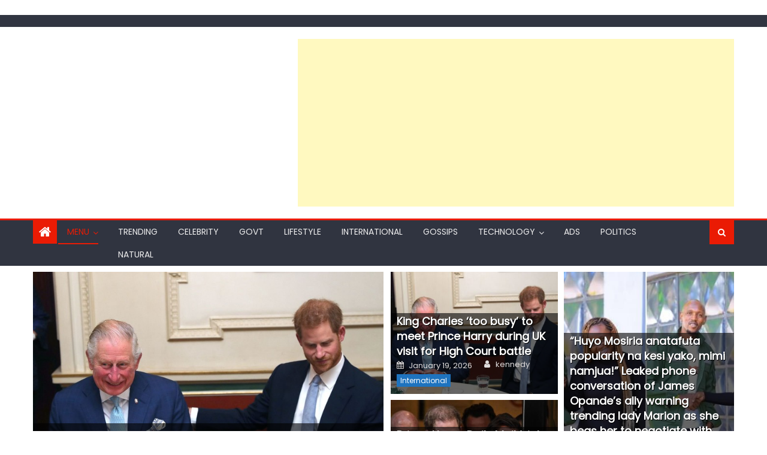

--- FILE ---
content_type: text/html; charset=UTF-8
request_url: https://muranganewspaper.co.ke/
body_size: 26323
content:
<!DOCTYPE html>
<html lang="en-US">

	
	
	<!-- Google tag (gtag.js) -->
<script async src="https://www.googletagmanager.com/gtag/js?id=G-7RNCWLJ33Y"></script>
<script>
  window.dataLayer = window.dataLayer || [];
  function gtag(){dataLayer.push(arguments);}
  gtag('js', new Date());

  gtag('config', 'G-7RNCWLJ33Y');
</script>
	
	


	
	
	
	

	<script src="https://jsc.mgid.com/site/701042.js" async>
</script>
	
	
	
	
  

	
	
	
	
	
	
	
	
	

   
    
	
	
	
	
	<meta name="facebook-domain-verification" content="hl5n97jzpplz0gha55lqyke9kppgah" />
	
    <meta name="google-site-verification" content="RznaDPi3OoW1jzGq5M03yCvVFQWkd_MQjtvjnMwvHuw" />
    
    <meta charset="UTF-8">
    <meta name="viewport" content="width=device-width, initial-scale=1">
    <link rel="profile" href="http://gmpg.org/xfn/11">
    <link rel="pingback" href="https://muranganewspaper.co.ke/xmlrpc.php">
    <meta name='robots' content='index, follow, max-image-preview:large, max-snippet:-1, max-video-preview:-1' />

	<!-- This site is optimized with the Yoast SEO plugin v26.7 - https://yoast.com/wordpress/plugins/seo/ -->
	<title>Home -</title>
	<link rel="canonical" href="https://muranganewspaper.co.ke/" />
	<meta property="og:locale" content="en_US" />
	<meta property="og:type" content="website" />
	<meta property="og:title" content="Home -" />
	<meta property="og:url" content="https://muranganewspaper.co.ke/" />
	<meta property="article:publisher" content="https://www.facebook.com/MurangaNewsPaper" />
	<meta name="twitter:card" content="summary_large_image" />
	<script type="application/ld+json" class="yoast-schema-graph">{"@context":"https://schema.org","@graph":[{"@type":"WebPage","@id":"https://muranganewspaper.co.ke/","url":"https://muranganewspaper.co.ke/","name":"Home -","isPartOf":{"@id":"https://muranganewspaper.co.ke/#website"},"about":{"@id":"https://muranganewspaper.co.ke/#organization"},"datePublished":"2017-07-17T13:21:39+00:00","breadcrumb":{"@id":"https://muranganewspaper.co.ke/#breadcrumb"},"inLanguage":"en-US","potentialAction":[{"@type":"ReadAction","target":["https://muranganewspaper.co.ke/"]}]},{"@type":"BreadcrumbList","@id":"https://muranganewspaper.co.ke/#breadcrumb","itemListElement":[{"@type":"ListItem","position":1,"name":"Home"}]},{"@type":"WebSite","@id":"https://muranganewspaper.co.ke/#website","url":"https://muranganewspaper.co.ke/","name":"https://muranganewspaper.co.ke/","description":"","publisher":{"@id":"https://muranganewspaper.co.ke/#organization"},"potentialAction":[{"@type":"SearchAction","target":{"@type":"EntryPoint","urlTemplate":"https://muranganewspaper.co.ke/?s={search_term_string}"},"query-input":{"@type":"PropertyValueSpecification","valueRequired":true,"valueName":"search_term_string"}}],"inLanguage":"en-US"},{"@type":"Organization","@id":"https://muranganewspaper.co.ke/#organization","name":"MURANGA NEWS PAPER","url":"https://muranganewspaper.co.ke/","logo":{"@type":"ImageObject","inLanguage":"en-US","@id":"https://muranganewspaper.co.ke/#/schema/logo/image/","url":"https://muranganewspaper.co.ke/wp-content/uploads/2021/03/IMG-20210326-WA0020.jpg","contentUrl":"https://muranganewspaper.co.ke/wp-content/uploads/2021/03/IMG-20210326-WA0020.jpg","width":976,"height":530,"caption":"MURANGA NEWS PAPER"},"image":{"@id":"https://muranganewspaper.co.ke/#/schema/logo/image/"},"sameAs":["https://www.facebook.com/MurangaNewsPaper"]}]}</script>
	<!-- / Yoast SEO plugin. -->


<link rel='dns-prefetch' href='//fonts.googleapis.com' />
<link rel="alternate" type="application/rss+xml" title=" &raquo; Feed" href="https://muranganewspaper.co.ke/feed/" />
<link rel="alternate" type="application/rss+xml" title=" &raquo; Comments Feed" href="https://muranganewspaper.co.ke/comments/feed/" />
<link rel="alternate" title="oEmbed (JSON)" type="application/json+oembed" href="https://muranganewspaper.co.ke/wp-json/oembed/1.0/embed?url=https%3A%2F%2Fmuranganewspaper.co.ke%2F" />
<link rel="alternate" title="oEmbed (XML)" type="text/xml+oembed" href="https://muranganewspaper.co.ke/wp-json/oembed/1.0/embed?url=https%3A%2F%2Fmuranganewspaper.co.ke%2F&#038;format=xml" />
<style id='wp-img-auto-sizes-contain-inline-css' type='text/css'>
img:is([sizes=auto i],[sizes^="auto," i]){contain-intrinsic-size:3000px 1500px}
/*# sourceURL=wp-img-auto-sizes-contain-inline-css */
</style>
<style id='wp-emoji-styles-inline-css' type='text/css'>

	img.wp-smiley, img.emoji {
		display: inline !important;
		border: none !important;
		box-shadow: none !important;
		height: 1em !important;
		width: 1em !important;
		margin: 0 0.07em !important;
		vertical-align: -0.1em !important;
		background: none !important;
		padding: 0 !important;
	}
/*# sourceURL=wp-emoji-styles-inline-css */
</style>
<style id='wp-block-library-inline-css' type='text/css'>
:root{--wp-block-synced-color:#7a00df;--wp-block-synced-color--rgb:122,0,223;--wp-bound-block-color:var(--wp-block-synced-color);--wp-editor-canvas-background:#ddd;--wp-admin-theme-color:#007cba;--wp-admin-theme-color--rgb:0,124,186;--wp-admin-theme-color-darker-10:#006ba1;--wp-admin-theme-color-darker-10--rgb:0,107,160.5;--wp-admin-theme-color-darker-20:#005a87;--wp-admin-theme-color-darker-20--rgb:0,90,135;--wp-admin-border-width-focus:2px}@media (min-resolution:192dpi){:root{--wp-admin-border-width-focus:1.5px}}.wp-element-button{cursor:pointer}:root .has-very-light-gray-background-color{background-color:#eee}:root .has-very-dark-gray-background-color{background-color:#313131}:root .has-very-light-gray-color{color:#eee}:root .has-very-dark-gray-color{color:#313131}:root .has-vivid-green-cyan-to-vivid-cyan-blue-gradient-background{background:linear-gradient(135deg,#00d084,#0693e3)}:root .has-purple-crush-gradient-background{background:linear-gradient(135deg,#34e2e4,#4721fb 50%,#ab1dfe)}:root .has-hazy-dawn-gradient-background{background:linear-gradient(135deg,#faaca8,#dad0ec)}:root .has-subdued-olive-gradient-background{background:linear-gradient(135deg,#fafae1,#67a671)}:root .has-atomic-cream-gradient-background{background:linear-gradient(135deg,#fdd79a,#004a59)}:root .has-nightshade-gradient-background{background:linear-gradient(135deg,#330968,#31cdcf)}:root .has-midnight-gradient-background{background:linear-gradient(135deg,#020381,#2874fc)}:root{--wp--preset--font-size--normal:16px;--wp--preset--font-size--huge:42px}.has-regular-font-size{font-size:1em}.has-larger-font-size{font-size:2.625em}.has-normal-font-size{font-size:var(--wp--preset--font-size--normal)}.has-huge-font-size{font-size:var(--wp--preset--font-size--huge)}.has-text-align-center{text-align:center}.has-text-align-left{text-align:left}.has-text-align-right{text-align:right}.has-fit-text{white-space:nowrap!important}#end-resizable-editor-section{display:none}.aligncenter{clear:both}.items-justified-left{justify-content:flex-start}.items-justified-center{justify-content:center}.items-justified-right{justify-content:flex-end}.items-justified-space-between{justify-content:space-between}.screen-reader-text{border:0;clip-path:inset(50%);height:1px;margin:-1px;overflow:hidden;padding:0;position:absolute;width:1px;word-wrap:normal!important}.screen-reader-text:focus{background-color:#ddd;clip-path:none;color:#444;display:block;font-size:1em;height:auto;left:5px;line-height:normal;padding:15px 23px 14px;text-decoration:none;top:5px;width:auto;z-index:100000}html :where(.has-border-color){border-style:solid}html :where([style*=border-top-color]){border-top-style:solid}html :where([style*=border-right-color]){border-right-style:solid}html :where([style*=border-bottom-color]){border-bottom-style:solid}html :where([style*=border-left-color]){border-left-style:solid}html :where([style*=border-width]){border-style:solid}html :where([style*=border-top-width]){border-top-style:solid}html :where([style*=border-right-width]){border-right-style:solid}html :where([style*=border-bottom-width]){border-bottom-style:solid}html :where([style*=border-left-width]){border-left-style:solid}html :where(img[class*=wp-image-]){height:auto;max-width:100%}:where(figure){margin:0 0 1em}html :where(.is-position-sticky){--wp-admin--admin-bar--position-offset:var(--wp-admin--admin-bar--height,0px)}@media screen and (max-width:600px){html :where(.is-position-sticky){--wp-admin--admin-bar--position-offset:0px}}

/*# sourceURL=wp-block-library-inline-css */
</style><style id='wp-block-paragraph-inline-css' type='text/css'>
.is-small-text{font-size:.875em}.is-regular-text{font-size:1em}.is-large-text{font-size:2.25em}.is-larger-text{font-size:3em}.has-drop-cap:not(:focus):first-letter{float:left;font-size:8.4em;font-style:normal;font-weight:100;line-height:.68;margin:.05em .1em 0 0;text-transform:uppercase}body.rtl .has-drop-cap:not(:focus):first-letter{float:none;margin-left:.1em}p.has-drop-cap.has-background{overflow:hidden}:root :where(p.has-background){padding:1.25em 2.375em}:where(p.has-text-color:not(.has-link-color)) a{color:inherit}p.has-text-align-left[style*="writing-mode:vertical-lr"],p.has-text-align-right[style*="writing-mode:vertical-rl"]{rotate:180deg}
/*# sourceURL=https://muranganewspaper.co.ke/wp-includes/blocks/paragraph/style.min.css */
</style>
<style id='global-styles-inline-css' type='text/css'>
:root{--wp--preset--aspect-ratio--square: 1;--wp--preset--aspect-ratio--4-3: 4/3;--wp--preset--aspect-ratio--3-4: 3/4;--wp--preset--aspect-ratio--3-2: 3/2;--wp--preset--aspect-ratio--2-3: 2/3;--wp--preset--aspect-ratio--16-9: 16/9;--wp--preset--aspect-ratio--9-16: 9/16;--wp--preset--color--black: #000000;--wp--preset--color--cyan-bluish-gray: #abb8c3;--wp--preset--color--white: #ffffff;--wp--preset--color--pale-pink: #f78da7;--wp--preset--color--vivid-red: #cf2e2e;--wp--preset--color--luminous-vivid-orange: #ff6900;--wp--preset--color--luminous-vivid-amber: #fcb900;--wp--preset--color--light-green-cyan: #7bdcb5;--wp--preset--color--vivid-green-cyan: #00d084;--wp--preset--color--pale-cyan-blue: #8ed1fc;--wp--preset--color--vivid-cyan-blue: #0693e3;--wp--preset--color--vivid-purple: #9b51e0;--wp--preset--gradient--vivid-cyan-blue-to-vivid-purple: linear-gradient(135deg,rgb(6,147,227) 0%,rgb(155,81,224) 100%);--wp--preset--gradient--light-green-cyan-to-vivid-green-cyan: linear-gradient(135deg,rgb(122,220,180) 0%,rgb(0,208,130) 100%);--wp--preset--gradient--luminous-vivid-amber-to-luminous-vivid-orange: linear-gradient(135deg,rgb(252,185,0) 0%,rgb(255,105,0) 100%);--wp--preset--gradient--luminous-vivid-orange-to-vivid-red: linear-gradient(135deg,rgb(255,105,0) 0%,rgb(207,46,46) 100%);--wp--preset--gradient--very-light-gray-to-cyan-bluish-gray: linear-gradient(135deg,rgb(238,238,238) 0%,rgb(169,184,195) 100%);--wp--preset--gradient--cool-to-warm-spectrum: linear-gradient(135deg,rgb(74,234,220) 0%,rgb(151,120,209) 20%,rgb(207,42,186) 40%,rgb(238,44,130) 60%,rgb(251,105,98) 80%,rgb(254,248,76) 100%);--wp--preset--gradient--blush-light-purple: linear-gradient(135deg,rgb(255,206,236) 0%,rgb(152,150,240) 100%);--wp--preset--gradient--blush-bordeaux: linear-gradient(135deg,rgb(254,205,165) 0%,rgb(254,45,45) 50%,rgb(107,0,62) 100%);--wp--preset--gradient--luminous-dusk: linear-gradient(135deg,rgb(255,203,112) 0%,rgb(199,81,192) 50%,rgb(65,88,208) 100%);--wp--preset--gradient--pale-ocean: linear-gradient(135deg,rgb(255,245,203) 0%,rgb(182,227,212) 50%,rgb(51,167,181) 100%);--wp--preset--gradient--electric-grass: linear-gradient(135deg,rgb(202,248,128) 0%,rgb(113,206,126) 100%);--wp--preset--gradient--midnight: linear-gradient(135deg,rgb(2,3,129) 0%,rgb(40,116,252) 100%);--wp--preset--font-size--small: 13px;--wp--preset--font-size--medium: 20px;--wp--preset--font-size--large: 36px;--wp--preset--font-size--x-large: 42px;--wp--preset--spacing--20: 0.44rem;--wp--preset--spacing--30: 0.67rem;--wp--preset--spacing--40: 1rem;--wp--preset--spacing--50: 1.5rem;--wp--preset--spacing--60: 2.25rem;--wp--preset--spacing--70: 3.38rem;--wp--preset--spacing--80: 5.06rem;--wp--preset--shadow--natural: 6px 6px 9px rgba(0, 0, 0, 0.2);--wp--preset--shadow--deep: 12px 12px 50px rgba(0, 0, 0, 0.4);--wp--preset--shadow--sharp: 6px 6px 0px rgba(0, 0, 0, 0.2);--wp--preset--shadow--outlined: 6px 6px 0px -3px rgb(255, 255, 255), 6px 6px rgb(0, 0, 0);--wp--preset--shadow--crisp: 6px 6px 0px rgb(0, 0, 0);}:where(.is-layout-flex){gap: 0.5em;}:where(.is-layout-grid){gap: 0.5em;}body .is-layout-flex{display: flex;}.is-layout-flex{flex-wrap: wrap;align-items: center;}.is-layout-flex > :is(*, div){margin: 0;}body .is-layout-grid{display: grid;}.is-layout-grid > :is(*, div){margin: 0;}:where(.wp-block-columns.is-layout-flex){gap: 2em;}:where(.wp-block-columns.is-layout-grid){gap: 2em;}:where(.wp-block-post-template.is-layout-flex){gap: 1.25em;}:where(.wp-block-post-template.is-layout-grid){gap: 1.25em;}.has-black-color{color: var(--wp--preset--color--black) !important;}.has-cyan-bluish-gray-color{color: var(--wp--preset--color--cyan-bluish-gray) !important;}.has-white-color{color: var(--wp--preset--color--white) !important;}.has-pale-pink-color{color: var(--wp--preset--color--pale-pink) !important;}.has-vivid-red-color{color: var(--wp--preset--color--vivid-red) !important;}.has-luminous-vivid-orange-color{color: var(--wp--preset--color--luminous-vivid-orange) !important;}.has-luminous-vivid-amber-color{color: var(--wp--preset--color--luminous-vivid-amber) !important;}.has-light-green-cyan-color{color: var(--wp--preset--color--light-green-cyan) !important;}.has-vivid-green-cyan-color{color: var(--wp--preset--color--vivid-green-cyan) !important;}.has-pale-cyan-blue-color{color: var(--wp--preset--color--pale-cyan-blue) !important;}.has-vivid-cyan-blue-color{color: var(--wp--preset--color--vivid-cyan-blue) !important;}.has-vivid-purple-color{color: var(--wp--preset--color--vivid-purple) !important;}.has-black-background-color{background-color: var(--wp--preset--color--black) !important;}.has-cyan-bluish-gray-background-color{background-color: var(--wp--preset--color--cyan-bluish-gray) !important;}.has-white-background-color{background-color: var(--wp--preset--color--white) !important;}.has-pale-pink-background-color{background-color: var(--wp--preset--color--pale-pink) !important;}.has-vivid-red-background-color{background-color: var(--wp--preset--color--vivid-red) !important;}.has-luminous-vivid-orange-background-color{background-color: var(--wp--preset--color--luminous-vivid-orange) !important;}.has-luminous-vivid-amber-background-color{background-color: var(--wp--preset--color--luminous-vivid-amber) !important;}.has-light-green-cyan-background-color{background-color: var(--wp--preset--color--light-green-cyan) !important;}.has-vivid-green-cyan-background-color{background-color: var(--wp--preset--color--vivid-green-cyan) !important;}.has-pale-cyan-blue-background-color{background-color: var(--wp--preset--color--pale-cyan-blue) !important;}.has-vivid-cyan-blue-background-color{background-color: var(--wp--preset--color--vivid-cyan-blue) !important;}.has-vivid-purple-background-color{background-color: var(--wp--preset--color--vivid-purple) !important;}.has-black-border-color{border-color: var(--wp--preset--color--black) !important;}.has-cyan-bluish-gray-border-color{border-color: var(--wp--preset--color--cyan-bluish-gray) !important;}.has-white-border-color{border-color: var(--wp--preset--color--white) !important;}.has-pale-pink-border-color{border-color: var(--wp--preset--color--pale-pink) !important;}.has-vivid-red-border-color{border-color: var(--wp--preset--color--vivid-red) !important;}.has-luminous-vivid-orange-border-color{border-color: var(--wp--preset--color--luminous-vivid-orange) !important;}.has-luminous-vivid-amber-border-color{border-color: var(--wp--preset--color--luminous-vivid-amber) !important;}.has-light-green-cyan-border-color{border-color: var(--wp--preset--color--light-green-cyan) !important;}.has-vivid-green-cyan-border-color{border-color: var(--wp--preset--color--vivid-green-cyan) !important;}.has-pale-cyan-blue-border-color{border-color: var(--wp--preset--color--pale-cyan-blue) !important;}.has-vivid-cyan-blue-border-color{border-color: var(--wp--preset--color--vivid-cyan-blue) !important;}.has-vivid-purple-border-color{border-color: var(--wp--preset--color--vivid-purple) !important;}.has-vivid-cyan-blue-to-vivid-purple-gradient-background{background: var(--wp--preset--gradient--vivid-cyan-blue-to-vivid-purple) !important;}.has-light-green-cyan-to-vivid-green-cyan-gradient-background{background: var(--wp--preset--gradient--light-green-cyan-to-vivid-green-cyan) !important;}.has-luminous-vivid-amber-to-luminous-vivid-orange-gradient-background{background: var(--wp--preset--gradient--luminous-vivid-amber-to-luminous-vivid-orange) !important;}.has-luminous-vivid-orange-to-vivid-red-gradient-background{background: var(--wp--preset--gradient--luminous-vivid-orange-to-vivid-red) !important;}.has-very-light-gray-to-cyan-bluish-gray-gradient-background{background: var(--wp--preset--gradient--very-light-gray-to-cyan-bluish-gray) !important;}.has-cool-to-warm-spectrum-gradient-background{background: var(--wp--preset--gradient--cool-to-warm-spectrum) !important;}.has-blush-light-purple-gradient-background{background: var(--wp--preset--gradient--blush-light-purple) !important;}.has-blush-bordeaux-gradient-background{background: var(--wp--preset--gradient--blush-bordeaux) !important;}.has-luminous-dusk-gradient-background{background: var(--wp--preset--gradient--luminous-dusk) !important;}.has-pale-ocean-gradient-background{background: var(--wp--preset--gradient--pale-ocean) !important;}.has-electric-grass-gradient-background{background: var(--wp--preset--gradient--electric-grass) !important;}.has-midnight-gradient-background{background: var(--wp--preset--gradient--midnight) !important;}.has-small-font-size{font-size: var(--wp--preset--font-size--small) !important;}.has-medium-font-size{font-size: var(--wp--preset--font-size--medium) !important;}.has-large-font-size{font-size: var(--wp--preset--font-size--large) !important;}.has-x-large-font-size{font-size: var(--wp--preset--font-size--x-large) !important;}
/*# sourceURL=global-styles-inline-css */
</style>

<style id='classic-theme-styles-inline-css' type='text/css'>
/*! This file is auto-generated */
.wp-block-button__link{color:#fff;background-color:#32373c;border-radius:9999px;box-shadow:none;text-decoration:none;padding:calc(.667em + 2px) calc(1.333em + 2px);font-size:1.125em}.wp-block-file__button{background:#32373c;color:#fff;text-decoration:none}
/*# sourceURL=/wp-includes/css/classic-themes.min.css */
</style>
<link rel='stylesheet' id='gn-frontend-gnfollow-style-css' href='https://muranganewspaper.co.ke/wp-content/plugins/gn-publisher/assets/css/gn-frontend-gnfollow.min.css?ver=1.5.26' type='text/css' media='all' />
<link rel='stylesheet' id='font-awesome-css' href='https://muranganewspaper.co.ke/wp-content/themes/eggnews/assets/lib/font-awesome/css/font-awesome.min.css?ver=4.7.0' type='text/css' media='all' />
<link rel='stylesheet' id='eggnews-google-font-css' href='https://fonts.googleapis.com/css?family=Poppins&#038;ver=6.9' type='text/css' media='all' />
<link rel='stylesheet' id='eggnews-style-1-css' href='https://muranganewspaper.co.ke/wp-content/themes/eggnews/assets/css/eggnews.css?ver=1.4.19' type='text/css' media='all' />
<link rel='stylesheet' id='eggnews-style-css' href='https://muranganewspaper.co.ke/wp-content/themes/eggnews/style.css?ver=1.4.19' type='text/css' media='all' />
<link rel='stylesheet' id='eggnews-responsive-css' href='https://muranganewspaper.co.ke/wp-content/themes/eggnews/assets/css/eggnews-responsive.css?ver=1.4.19' type='text/css' media='all' />
<script type="text/javascript" src="https://muranganewspaper.co.ke/wp-includes/js/jquery/jquery.min.js?ver=3.7.1" id="jquery-core-js"></script>
<script type="text/javascript" src="https://muranganewspaper.co.ke/wp-includes/js/jquery/jquery-migrate.min.js?ver=3.4.1" id="jquery-migrate-js"></script>
<link rel="https://api.w.org/" href="https://muranganewspaper.co.ke/wp-json/" /><link rel="alternate" title="JSON" type="application/json" href="https://muranganewspaper.co.ke/wp-json/wp/v2/pages/3446" /><link rel="EditURI" type="application/rsd+xml" title="RSD" href="https://muranganewspaper.co.ke/xmlrpc.php?rsd" />
<meta name="generator" content="WordPress 6.9" />
<link rel='shortlink' href='https://muranganewspaper.co.ke/' />
		<style type="text/css">
			.category-button.teg-cat-326 a { background: #ea1b04}
.category-button.teg-cat-326 a:hover { background: #b80000}
.block-header.teg-cat-326 { border-left: 2px solid #ea1b04 }
.rtl .block-header.teg-cat-326 { border-left: none; border-right: 2px solid #ea1b04 }
.archive .page-header.teg-cat-326 { border-left: 4px solid #ea1b04 }
.rtl.archive .page-header.teg-cat-326 { border-left: none; border-right: 4px solid #ea1b04 }
#site-navigation ul li.teg-cat-326 { border-bottom-color: #ea1b04 }
.category-button.teg-cat-9 a { background: #ea1b04}
.category-button.teg-cat-9 a:hover { background: #b80000}
.block-header.teg-cat-9 { border-left: 2px solid #ea1b04 }
.rtl .block-header.teg-cat-9 { border-left: none; border-right: 2px solid #ea1b04 }
.archive .page-header.teg-cat-9 { border-left: 4px solid #ea1b04 }
.rtl.archive .page-header.teg-cat-9 { border-left: none; border-right: 4px solid #ea1b04 }
#site-navigation ul li.teg-cat-9 { border-bottom-color: #ea1b04 }
.category-button.teg-cat-5 a { background: #dd3333}
.category-button.teg-cat-5 a:hover { background: #ab0101}
.block-header.teg-cat-5 { border-left: 2px solid #dd3333 }
.rtl .block-header.teg-cat-5 { border-left: none; border-right: 2px solid #dd3333 }
.archive .page-header.teg-cat-5 { border-left: 4px solid #dd3333 }
.rtl.archive .page-header.teg-cat-5 { border-left: none; border-right: 4px solid #dd3333 }
#site-navigation ul li.teg-cat-5 { border-bottom-color: #dd3333 }
.category-button.teg-cat-141 a { background: #1e73be}
.category-button.teg-cat-141 a:hover { background: #00418c}
.block-header.teg-cat-141 { border-left: 2px solid #1e73be }
.rtl .block-header.teg-cat-141 { border-left: none; border-right: 2px solid #1e73be }
.archive .page-header.teg-cat-141 { border-left: 4px solid #1e73be }
.rtl.archive .page-header.teg-cat-141 { border-left: none; border-right: 4px solid #1e73be }
#site-navigation ul li.teg-cat-141 { border-bottom-color: #1e73be }
.category-button.teg-cat-4 a { background: #8224e3}
.category-button.teg-cat-4 a:hover { background: #5000b1}
.block-header.teg-cat-4 { border-left: 2px solid #8224e3 }
.rtl .block-header.teg-cat-4 { border-left: none; border-right: 2px solid #8224e3 }
.archive .page-header.teg-cat-4 { border-left: 4px solid #8224e3 }
.rtl.archive .page-header.teg-cat-4 { border-left: none; border-right: 4px solid #8224e3 }
#site-navigation ul li.teg-cat-4 { border-bottom-color: #8224e3 }
.category-button.teg-cat-8 a { background: #1e73be}
.category-button.teg-cat-8 a:hover { background: #00418c}
.block-header.teg-cat-8 { border-left: 2px solid #1e73be }
.rtl .block-header.teg-cat-8 { border-left: none; border-right: 2px solid #1e73be }
.archive .page-header.teg-cat-8 { border-left: 4px solid #1e73be }
.rtl.archive .page-header.teg-cat-8 { border-left: none; border-right: 4px solid #1e73be }
#site-navigation ul li.teg-cat-8 { border-bottom-color: #1e73be }
.category-button.teg-cat-10 a { background: #dd9933}
.category-button.teg-cat-10 a:hover { background: #ab6701}
.block-header.teg-cat-10 { border-left: 2px solid #dd9933 }
.rtl .block-header.teg-cat-10 { border-left: none; border-right: 2px solid #dd9933 }
.archive .page-header.teg-cat-10 { border-left: 4px solid #dd9933 }
.rtl.archive .page-header.teg-cat-10 { border-left: none; border-right: 4px solid #dd9933 }
#site-navigation ul li.teg-cat-10 { border-bottom-color: #dd9933 }
.category-button.teg-cat-7 a { background: #1e73be}
.category-button.teg-cat-7 a:hover { background: #00418c}
.block-header.teg-cat-7 { border-left: 2px solid #1e73be }
.rtl .block-header.teg-cat-7 { border-left: none; border-right: 2px solid #1e73be }
.archive .page-header.teg-cat-7 { border-left: 4px solid #1e73be }
.rtl.archive .page-header.teg-cat-7 { border-left: none; border-right: 4px solid #1e73be }
#site-navigation ul li.teg-cat-7 { border-bottom-color: #1e73be }
.category-button.teg-cat-142 a { background: #dd9933}
.category-button.teg-cat-142 a:hover { background: #ab6701}
.block-header.teg-cat-142 { border-left: 2px solid #dd9933 }
.rtl .block-header.teg-cat-142 { border-left: none; border-right: 2px solid #dd9933 }
.archive .page-header.teg-cat-142 { border-left: 4px solid #dd9933 }
.rtl.archive .page-header.teg-cat-142 { border-left: none; border-right: 4px solid #dd9933 }
#site-navigation ul li.teg-cat-142 { border-bottom-color: #dd9933 }
.category-button.teg-cat-6 a { background: #dd3333}
.category-button.teg-cat-6 a:hover { background: #ab0101}
.block-header.teg-cat-6 { border-left: 2px solid #dd3333 }
.rtl .block-header.teg-cat-6 { border-left: none; border-right: 2px solid #dd3333 }
.archive .page-header.teg-cat-6 { border-left: 4px solid #dd3333 }
.rtl.archive .page-header.teg-cat-6 { border-left: none; border-right: 4px solid #dd3333 }
#site-navigation ul li.teg-cat-6 { border-bottom-color: #dd3333 }
.category-button.teg-cat-143 a { background: #ff7575}
.category-button.teg-cat-143 a:hover { background: #cd4343}
.block-header.teg-cat-143 { border-left: 2px solid #ff7575 }
.rtl .block-header.teg-cat-143 { border-left: none; border-right: 2px solid #ff7575 }
.archive .page-header.teg-cat-143 { border-left: 4px solid #ff7575 }
.rtl.archive .page-header.teg-cat-143 { border-left: none; border-right: 4px solid #ff7575 }
#site-navigation ul li.teg-cat-143 { border-bottom-color: #ff7575 }
.category-button.teg-cat-144 a { background: #ea1b04}
.category-button.teg-cat-144 a:hover { background: #b80000}
.block-header.teg-cat-144 { border-left: 2px solid #ea1b04 }
.rtl .block-header.teg-cat-144 { border-left: none; border-right: 2px solid #ea1b04 }
.archive .page-header.teg-cat-144 { border-left: 4px solid #ea1b04 }
.rtl.archive .page-header.teg-cat-144 { border-left: none; border-right: 4px solid #ea1b04 }
#site-navigation ul li.teg-cat-144 { border-bottom-color: #ea1b04 }
.category-button.teg-cat-145 a { background: #ce5f71}
.category-button.teg-cat-145 a:hover { background: #9c2d3f}
.block-header.teg-cat-145 { border-left: 2px solid #ce5f71 }
.rtl .block-header.teg-cat-145 { border-left: none; border-right: 2px solid #ce5f71 }
.archive .page-header.teg-cat-145 { border-left: 4px solid #ce5f71 }
.rtl.archive .page-header.teg-cat-145 { border-left: none; border-right: 4px solid #ce5f71 }
#site-navigation ul li.teg-cat-145 { border-bottom-color: #ce5f71 }
.category-button.teg-cat-146 a { background: #4c49ed}
.category-button.teg-cat-146 a:hover { background: #1a17bb}
.block-header.teg-cat-146 { border-left: 2px solid #4c49ed }
.rtl .block-header.teg-cat-146 { border-left: none; border-right: 2px solid #4c49ed }
.archive .page-header.teg-cat-146 { border-left: 4px solid #4c49ed }
.rtl.archive .page-header.teg-cat-146 { border-left: none; border-right: 4px solid #4c49ed }
#site-navigation ul li.teg-cat-146 { border-bottom-color: #4c49ed }
.category-button.teg-cat-147 a { background: #ea1b04}
.category-button.teg-cat-147 a:hover { background: #b80000}
.block-header.teg-cat-147 { border-left: 2px solid #ea1b04 }
.rtl .block-header.teg-cat-147 { border-left: none; border-right: 2px solid #ea1b04 }
.archive .page-header.teg-cat-147 { border-left: 4px solid #ea1b04 }
.rtl.archive .page-header.teg-cat-147 { border-left: none; border-right: 4px solid #ea1b04 }
#site-navigation ul li.teg-cat-147 { border-bottom-color: #ea1b04 }
.category-button.teg-cat-148 a { background: #6ed624}
.category-button.teg-cat-148 a:hover { background: #3ca400}
.block-header.teg-cat-148 { border-left: 2px solid #6ed624 }
.rtl .block-header.teg-cat-148 { border-left: none; border-right: 2px solid #6ed624 }
.archive .page-header.teg-cat-148 { border-left: 4px solid #6ed624 }
.rtl.archive .page-header.teg-cat-148 { border-left: none; border-right: 4px solid #6ed624 }
#site-navigation ul li.teg-cat-148 { border-bottom-color: #6ed624 }
.category-button.teg-cat-149 a { background: #312b5e}
.category-button.teg-cat-149 a:hover { background: #00002c}
.block-header.teg-cat-149 { border-left: 2px solid #312b5e }
.rtl .block-header.teg-cat-149 { border-left: none; border-right: 2px solid #312b5e }
.archive .page-header.teg-cat-149 { border-left: 4px solid #312b5e }
.rtl.archive .page-header.teg-cat-149 { border-left: none; border-right: 4px solid #312b5e }
#site-navigation ul li.teg-cat-149 { border-bottom-color: #312b5e }
.category-button.teg-cat-2 a { background: #ea1b04}
.category-button.teg-cat-2 a:hover { background: #b80000}
.block-header.teg-cat-2 { border-left: 2px solid #ea1b04 }
.rtl .block-header.teg-cat-2 { border-left: none; border-right: 2px solid #ea1b04 }
.archive .page-header.teg-cat-2 { border-left: 4px solid #ea1b04 }
.rtl.archive .page-header.teg-cat-2 { border-left: none; border-right: 4px solid #ea1b04 }
#site-navigation ul li.teg-cat-2 { border-bottom-color: #ea1b04 }
.category-button.teg-cat-150 a { background: #b470f4}
.category-button.teg-cat-150 a:hover { background: #823ec2}
.block-header.teg-cat-150 { border-left: 2px solid #b470f4 }
.rtl .block-header.teg-cat-150 { border-left: none; border-right: 2px solid #b470f4 }
.archive .page-header.teg-cat-150 { border-left: 4px solid #b470f4 }
.rtl.archive .page-header.teg-cat-150 { border-left: none; border-right: 4px solid #b470f4 }
#site-navigation ul li.teg-cat-150 { border-bottom-color: #b470f4 }
.category-button.teg-cat-229 a { background: #ea1b04}
.category-button.teg-cat-229 a:hover { background: #b80000}
.block-header.teg-cat-229 { border-left: 2px solid #ea1b04 }
.rtl .block-header.teg-cat-229 { border-left: none; border-right: 2px solid #ea1b04 }
.archive .page-header.teg-cat-229 { border-left: 4px solid #ea1b04 }
.rtl.archive .page-header.teg-cat-229 { border-left: none; border-right: 4px solid #ea1b04 }
#site-navigation ul li.teg-cat-229 { border-bottom-color: #ea1b04 }
.category-button.teg-cat-3 a { background: #000000}
.category-button.teg-cat-3 a:hover { background: #000000}
.block-header.teg-cat-3 { border-left: 2px solid #000000 }
.rtl .block-header.teg-cat-3 { border-left: none; border-right: 2px solid #000000 }
.archive .page-header.teg-cat-3 { border-left: 4px solid #000000 }
.rtl.archive .page-header.teg-cat-3 { border-left: none; border-right: 4px solid #000000 }
#site-navigation ul li.teg-cat-3 { border-bottom-color: #000000 }
.category-button.teg-cat-1 a { background: #914d42}
.category-button.teg-cat-1 a:hover { background: #5f1b10}
.block-header.teg-cat-1 { border-left: 2px solid #914d42 }
.rtl .block-header.teg-cat-1 { border-left: none; border-right: 2px solid #914d42 }
.archive .page-header.teg-cat-1 { border-left: 4px solid #914d42 }
.rtl.archive .page-header.teg-cat-1 { border-left: none; border-right: 4px solid #914d42 }
#site-navigation ul li.teg-cat-1 { border-bottom-color: #914d42 }
.category-button.teg-cat-151 a { background: #ea1b04}
.category-button.teg-cat-151 a:hover { background: #b80000}
.block-header.teg-cat-151 { border-left: 2px solid #ea1b04 }
.rtl .block-header.teg-cat-151 { border-left: none; border-right: 2px solid #ea1b04 }
.archive .page-header.teg-cat-151 { border-left: 4px solid #ea1b04 }
.rtl.archive .page-header.teg-cat-151 { border-left: none; border-right: 4px solid #ea1b04 }
#site-navigation ul li.teg-cat-151 { border-bottom-color: #ea1b04 }
.navigation .nav-links a,.bttn,button,input[type='button'],input[type='reset'],input[type='submit'],.navigation .nav-links a:hover,.bttn:hover,button,input[type='button']:hover,input[type='reset']:hover,input[type='submit']:hover,.edit-link .post-edit-link, .reply .comment-reply-link,.home-icon,.search-main,.header-search-wrapper .search-form-main .search-submit,.teg-slider-section .bx-controls a:hover,.widget_search .search-submit,.error404 .page-title,.archive.archive-classic .entry-title a:after,#teg-scrollup,.widget_tag_cloud .tagcloud a:hover,.sub-toggle,#site-navigation ul > li:hover > .sub-toggle, #site-navigation ul > li.current-menu-item .sub-toggle, #site-navigation ul > li.current-menu-ancestor .sub-toggle{ background:#ea1b04} .breaking_news_wrap .bx-controls-direction a, .breaking_news_wrap .bx-controls-direction a:hover:before{color:#fff;}
.navigation .nav-links a,.bttn,button,input[type='button'],input[type='reset'],input[type='submit'],.widget_search .search-submit,.widget_tag_cloud .tagcloud a:hover{ border-color:#ea1b04}
.comment-list .comment-body ,.header-search-wrapper .search-form-main{ border-top-color:#ea1b04}
#site-navigation ul li,.header-search-wrapper .search-form-main:before{ border-bottom-color:#ea1b04}
.archive .page-header,.block-header, .widget .widget-title-wrapper, .related-articles-wrapper .widget-title-wrapper{ border-left-color:#ea1b04}
a,a:hover,a:focus,a:active,.entry-footer a:hover,.comment-author .fn .url:hover,#cancel-comment-reply-link,#cancel-comment-reply-link:before, .logged-in-as a,.top-menu ul li a:hover,#footer-navigation ul li a:hover,#site-navigation ul li a:hover,#site-navigation ul li.current-menu-item a,.teg-slider-section .slide-title a:hover,.featured-post-wrapper .featured-title a:hover,.eggnews_block_grid .post-title a:hover,.slider-meta-wrapper span:hover,.slider-meta-wrapper a:hover,.featured-meta-wrapper span:hover,.featured-meta-wrapper a:hover,.post-meta-wrapper > span:hover,.post-meta-wrapper span > a:hover ,.grid-posts-block .post-title a:hover,.list-posts-block .single-post-wrapper .post-content-wrapper .post-title a:hover,.column-posts-block .single-post-wrapper.secondary-post .post-content-wrapper .post-title a:hover,.widget a:hover::before,.widget li:hover::before,.entry-title a:hover,.entry-meta span a:hover,.post-readmore a:hover,.archive-classic .entry-title a:hover,
            .archive-columns .entry-title a:hover,.related-posts-wrapper .post-title a:hover, .widget .widget-title a:hover,.related-articles-wrapper .related-title a:hover { color:#ea1b04}
#content .block-header,#content .widget .widget-title-wrapper,#content .related-articles-wrapper .widget-title-wrapper {background-color: #ff2005;}
.block-header .block-title, .widget .widget-title, .related-articles-wrapper .related-title {background-color: #ea1b04;}
.block-header, .widget .widget-title-wrapper, .related-articles-wrapper .widget-title-wrapper {border-left-color: #ea1b04;border-bottom-color: #ea1b04}
#content .block-header .block-title:after, #content .widget .widget-title:after, #content .related-articles-wrapper .related-title:after {border-bottom-color: #ea1b04;border-bottom-color: #ea1b04}
.archive .page-header {background-color: #ff2005}
#site-navigation ul li.current-menu-item a,.bx-default-pager .bx-pager-item a.active {border-color: #ea1b04}
.bottom-header-wrapper {border-color: #ea1b04}
.top-menu ul li, .eggnews-ticker-wrapper ~ .top-header-section {border-color: #ea1b04}
.ticker-caption, .breaking_news_wrap.fade .bx-controls-direction a.bx-next:hover, .breaking_news_wrap.fade .bx-controls-direction a.bx-prev:hover {background-color: #ea1b04}
.ticker-content-wrapper .news-post a:hover, .eggnews-carousel .item .carousel-content-wrapper a:hover{color: #ea1b04}
.eggnews-carousel .item .carousel-content-wrapper h3 a:hover, body .eggnews-carousel h3 a:hover, footer#colophon .eggnews-carousel h3 a:hover, footer#colophon a:hover, .widget a:hover, .breaking_news_wrap .article-content.feature_image .post-title a:hover{color: #ea1b04}
.widget .owl-theme .owl-dots .owl-dot.active span{background: #ea1b04}
.rtl #content .block-header .block-title::after, .rtl #content .related-articles-wrapper .related-title::after, .rtl #content .widget .widget-title::after{border-right-color: #ea1b04}
#content .block-header, #content .related-articles-wrapper .widget-title-wrapper, #content .widget .widget-title-wrapper,
			 #secondary .block-header, #secondary .widget .widget-title-wrapper, #secondary .related-articles-wrapper .widget-title-wrapper{background:none; background-color:transparent!important}
		</style>
		<link rel="icon" href="https://muranganewspaper.co.ke/wp-content/uploads/2021/05/Capture-62-150x88.png" sizes="32x32" />
<link rel="icon" href="https://muranganewspaper.co.ke/wp-content/uploads/2021/05/Capture-62.png" sizes="192x192" />
<link rel="apple-touch-icon" href="https://muranganewspaper.co.ke/wp-content/uploads/2021/05/Capture-62.png" />
<meta name="msapplication-TileImage" content="https://muranganewspaper.co.ke/wp-content/uploads/2021/05/Capture-62.png" />
<script src="https://jsc.mgid.com/site/701042.js" async>
</script>
	
	
	
	
<link rel='stylesheet' id='owl-carousel2-style-css' href='https://muranganewspaper.co.ke/wp-content/themes/eggnews/assets/lib/owl/assets/owl.carousel.css?ver=1.4.19' type='text/css' media='all' />
<link rel='stylesheet' id='owl-carousel2-theme-css' href='https://muranganewspaper.co.ke/wp-content/themes/eggnews/assets/lib/owl/assets/owl.theme.default.css?ver=1.4.19' type='text/css' media='all' />
</head>  





<script src="https://jsc.mgid.com/site/701042.js" async>
</script>











<script async src="https://pagead2.googlesyndication.com/pagead/js/adsbygoogle.js?client=ca-pub-9545001168988265"
     crossorigin="anonymous"></script>


<!-- Global site tag (gtag.js) - Google Analytics -->
<script async src="https://www.googletagmanager.com/gtag/js?id=UA-115153202-1"></script>
<script>
  window.dataLayer = window.dataLayer || [];
  function gtag(){dataLayer.push(arguments);}
  gtag('js', new Date());

  gtag('config', 'UA-115153202-1');
</script>

  

 
<body class="home wp-singular page-template page-template-templates page-template-magazine-template page-template-templatesmagazine-template-php page page-id-3446 wp-theme-eggnews group-blog default_skin fullwidth_layout right-sidebar">
	<div id="page" class="site">
        <a class="skip-link screen-reader-text" href="#content">Skip to content</a>
    <header id="masthead" class="site-header">
        <div class="custom-header">

		<div class="custom-header-media">
					</div>

</div><!-- .custom-header -->
                <div class="top-header-section">
            <div class="teg-container">
                <div class="top-left-header">
                                        <nav id="top-header-navigation" class="top-navigation">
                                            </nav>
                </div>
                            </div> <!-- teg-container end -->
        </div><!-- .top-header-section -->

        <div class="logo-ads-wrapper clearfix">
            <div class="teg-container">
                <div class="site-branding">
                                                                <div class="site-title-wrapper">
                                                            <p class="site-title"><a href="https://muranganewspaper.co.ke/"
                                                         rel="home"></a></p>
                                                    </div><!-- .site-title-wrapper -->
                                        </div><!-- .site-branding -->
                                <div class="header-ads-wrapper google-adsence">
                    <section id="block-10" class="widget widget_block"></section><section id="block-24" class="widget widget_block"></section><section id="block-31" class="widget widget_block"></section><section id="block-48" class="widget widget_block"></section><section id="block-50" class="widget widget_block"></section><section id="block-44" class="widget widget_block"></section><section id="block-46" class="widget widget_block"></section><section id="block-52" class="widget widget_block"></section><section id="block-58" class="widget widget_block"></section><section id="block-60" class="widget widget_block"></section><section id="block-62" class="widget widget_block"></section><section id="block-64" class="widget widget_block"></section><section id="block-68" class="widget widget_block"></section><section id="block-70" class="widget widget_block"></section><section id="block-72" class="widget widget_block"></section><section id="block-73" class="widget widget_block"></section><section id="block-75" class="widget widget_block"></section><section id="block-76" class="widget widget_block"></section><section id="block-78" class="widget widget_block">
 </section><section id="block-80" class="widget widget_block"></section><section id="block-86" class="widget widget_block"></section><section id="block-87" class="widget widget_block"></section><section id="block-89" class="widget widget_block"></section><section id="block-91" class="widget widget_block"><script async src="https://pagead2.googlesyndication.com/pagead/js/adsbygoogle.js?client=ca-pub-9545001168988265"
     crossorigin="anonymous"></script>
<!-- Headdd -->
<ins class="adsbygoogle"
     style="display:block"
     data-ad-client="ca-pub-9545001168988265"
     data-ad-slot="9385659135"
     data-ad-format="auto"
     data-full-width-responsive="true"></ins>
<script>
     (adsbygoogle = window.adsbygoogle || []).push({});
</script></section><section id="block-93" class="widget widget_block"></section><section id="block-95" class="widget widget_block"></section><section id="block-97" class="widget widget_block"></section>                </div><!-- .header-ads-wrapper -->
            </div>
        </div><!-- .logo-ads-wrapper -->

        <div id="teg-menu-wrap" class="bottom-header-wrapper clearfix">
            <div class="teg-container">
                <div class="home-icon"><a href="https://muranganewspaper.co.ke/" rel="home"> <i
                                class="fa fa-home"> </i> </a></div>
                <a href="javascript:void(0)" class="menu-toggle"> <i class="fa fa-navicon"> </i> </a>
                <nav id="site-navigation" class="main-navigation">
                    <div class="menu"><ul><li id="menu-item-383" class="menu-item menu-item-type-custom menu-item-object-custom current-menu-item current_page_item menu-item-home current-menu-ancestor current-menu-parent menu-item-has-children menu-item-383"><a href="https://muranganewspaper.co.ke" aria-current="page">Menu</a>
<ul class="sub-menu">
	<li id="menu-item-387" class="menu-item menu-item-type-taxonomy menu-item-object-category menu-item-387 teg-cat-1"><a href="https://muranganewspaper.co.ke/category/uncategorized/">Uncategorized</a></li>
	<li id="menu-item-389" class="menu-item menu-item-type-taxonomy menu-item-object-category menu-item-389 teg-cat-10"><a href="https://muranganewspaper.co.ke/category/humor/">humor</a></li>
	<li id="menu-item-397" class="menu-item menu-item-type-post_type menu-item-object-page menu-item-397"><a href="https://muranganewspaper.co.ke/advertsing/">Advertise</a></li>
	<li id="menu-item-398" class="menu-item menu-item-type-post_type menu-item-object-page menu-item-privacy-policy menu-item-398"><a rel="privacy-policy" href="https://muranganewspaper.co.ke/privacy-policy/">privacy policy</a></li>
	<li id="menu-item-391" class="menu-item menu-item-type-taxonomy menu-item-object-category menu-item-391 teg-cat-9"><a href="https://muranganewspaper.co.ke/category/bizzare/">Bizzare</a></li>
	<li id="menu-item-399" class="menu-item menu-item-type-post_type menu-item-object-page menu-item-399"><a href="https://muranganewspaper.co.ke/contact/">Contact us</a></li>
	<li id="menu-item-409" class="menu-item menu-item-type-custom menu-item-object-custom current-menu-item current_page_item menu-item-home menu-item-409"><a href="https://muranganewspaper.co.ke" aria-current="page">Home</a></li>
</ul>
</li>
<li id="menu-item-384" class="menu-item menu-item-type-taxonomy menu-item-object-category menu-item-384 teg-cat-3"><a href="https://muranganewspaper.co.ke/category/trending/">trending</a></li>
<li id="menu-item-386" class="menu-item menu-item-type-taxonomy menu-item-object-category menu-item-386 teg-cat-5"><a href="https://muranganewspaper.co.ke/category/celebrity/">celebrity</a></li>
<li id="menu-item-388" class="menu-item menu-item-type-taxonomy menu-item-object-category menu-item-388 teg-cat-8"><a href="https://muranganewspaper.co.ke/category/govt/">govt</a></li>
<li id="menu-item-390" class="menu-item menu-item-type-taxonomy menu-item-object-category menu-item-390 teg-cat-6"><a href="https://muranganewspaper.co.ke/category/lifestyle/">lifestyle</a></li>
<li id="menu-item-393" class="menu-item menu-item-type-taxonomy menu-item-object-category menu-item-393 teg-cat-7"><a href="https://muranganewspaper.co.ke/category/international/">international</a></li>
<li id="menu-item-385" class="menu-item menu-item-type-taxonomy menu-item-object-category menu-item-385 teg-cat-4"><a href="https://muranganewspaper.co.ke/category/gossips/">gossips</a></li>
<li id="menu-item-15366" class="menu-item menu-item-type-taxonomy menu-item-object-category menu-item-has-children menu-item-15366 teg-cat-150"><a href="https://muranganewspaper.co.ke/category/technology/">Technology</a>
<ul class="sub-menu">
	<li id="menu-item-15367" class="menu-item menu-item-type-taxonomy menu-item-object-category menu-item-15367 teg-cat-229"><a href="https://muranganewspaper.co.ke/category/technology/tesla-green-energy/">Tesla &amp;Green energy</a></li>
</ul>
</li>
<li id="menu-item-81492" class="menu-item menu-item-type-taxonomy menu-item-object-category menu-item-81492 teg-cat-144"><a href="https://muranganewspaper.co.ke/category/model/">Ads</a></li>
<li id="menu-item-82927" class="menu-item menu-item-type-taxonomy menu-item-object-category menu-item-82927 teg-cat-148"><a href="https://muranganewspaper.co.ke/category/politics/">Politics</a></li>
<li id="menu-item-82928" class="menu-item menu-item-type-taxonomy menu-item-object-category menu-item-82928 teg-cat-147"><a href="https://muranganewspaper.co.ke/category/natural/">Natural</a></li>
</ul></div>                </nav><!-- #site-navigation -->
                <div class="header-search-wrapper">
                    <span class="search-main"><i class="fa fa-search"></i></span>
                    <div class="search-form-main clearfix">
                        <form role="search" method="get" class="search-form" action="https://muranganewspaper.co.ke/">
				<label>
					<span class="screen-reader-text">Search for:</span>
					<input type="search" class="search-field" placeholder="Search &hellip;" value="" name="s" />
				</label>
				<input type="submit" class="search-submit" value="Search" />
			</form>                    </div>
                </div><!-- .header-search-wrapper -->
            </div><!-- .teg-container -->
        </div><!-- #teg-menu-wrap -->


    </header><!-- #masthead -->
        
    <div id="content" class="site-content">
        <div class="teg-container">

	<div class="featured-slider-section clearfix">

			<section id="eggnews_featured_slider-4" class="widget eggnews_featured_slider clearfix">        <div class="te-slider-layout left">

                            <div class="teg-featured-slider-wrapper">
                    <div class="teg-slider-section  slider_exist">
                        <ul class="eggnewsSlider">                                <li>
                                    <a href="https://muranganewspaper.co.ke/king-charles-too-busy-to-meet-prince-harry-during-uk-visit-for-high-court-battle/" title="King Charles &#8216;too busy&#8217; to meet Prince Harry during UK visit for High Court battle">
                                                                                <figure><img width="720" height="479" src="https://muranganewspaper.co.ke/wp-content/uploads/2026/01/de12eca3237157c0ac90a113f757ede7.jpg" class="attachment-eggnews-slider-large size-eggnews-slider-large wp-post-image" alt="" decoding="async" fetchpriority="high" srcset="https://muranganewspaper.co.ke/wp-content/uploads/2026/01/de12eca3237157c0ac90a113f757ede7.jpg 720w, https://muranganewspaper.co.ke/wp-content/uploads/2026/01/de12eca3237157c0ac90a113f757ede7-300x200.jpg 300w" sizes="(max-width: 720px) 100vw, 720px" /></figure>
                                    </a>
                                    <div class="slider-content-wrapper">

                                        <h3 class="slide-title"><a
                                                    href="https://muranganewspaper.co.ke/king-charles-too-busy-to-meet-prince-harry-during-uk-visit-for-high-court-battle/">King Charles &#8216;too busy&#8217; to meet Prince Harry during UK visit for High Court battle</a>
                                        </h3>
                                        <div class="post-meta-wrapper">
                                            <span class="posted-on"><span class="screen-reader-text">Posted on</span> <a href="https://muranganewspaper.co.ke/king-charles-too-busy-to-meet-prince-harry-during-uk-visit-for-high-court-battle/" rel="bookmark"><time class="entry-date published" datetime="2026-01-19T12:22:54+03:00">January 19, 2026</time><time class="updated" datetime="2026-01-19T12:22:55+03:00">January 19, 2026</time></a></span><span class="byline"> <span class="screen-reader-text">Author</span> <span class="author vcard"><a class="url fn n" href="https://muranganewspaper.co.ke/author/admin/">kennedy</a></span></span>                                            <span class="comments-link"><span>Comments Off<span class="screen-reader-text"> on King Charles &#8216;too busy&#8217; to meet Prince Harry during UK visit for High Court battle</span></span></span>                                        </div>
                                                    <div class="post-cat-list">
                                    <span class="category-button teg-cat-7"><a
                                href="https://muranganewspaper.co.ke/category/international/">international</a></span>
                                </div>
                                                </div><!-- .post-meta-wrapper -->
                                </li>
                                                                <li>
                                    <a href="https://muranganewspaper.co.ke/prince-harry-daily-mail-trial-live-duke-joins-forces-with-elton-john-and-liz-hurley-for-high-stakes-legal-battle/" title="Prince Harry-Daily Mail trial live: Duke joins forces with Elton John and Liz Hurley for high-stakes legal battle">
                                                                                <figure><img width="720" height="480" src="https://muranganewspaper.co.ke/wp-content/uploads/2026/01/34895a346221e2c663feb5616e0e3221.jpg" class="attachment-eggnews-slider-large size-eggnews-slider-large wp-post-image" alt="" decoding="async" srcset="https://muranganewspaper.co.ke/wp-content/uploads/2026/01/34895a346221e2c663feb5616e0e3221.jpg 720w, https://muranganewspaper.co.ke/wp-content/uploads/2026/01/34895a346221e2c663feb5616e0e3221-300x200.jpg 300w" sizes="(max-width: 720px) 100vw, 720px" /></figure>
                                    </a>
                                    <div class="slider-content-wrapper">

                                        <h3 class="slide-title"><a
                                                    href="https://muranganewspaper.co.ke/prince-harry-daily-mail-trial-live-duke-joins-forces-with-elton-john-and-liz-hurley-for-high-stakes-legal-battle/">Prince Harry-Daily Mail trial live: Duke joins forces with Elton John and Liz Hurley for high-stakes legal battle</a>
                                        </h3>
                                        <div class="post-meta-wrapper">
                                            <span class="posted-on"><span class="screen-reader-text">Posted on</span> <a href="https://muranganewspaper.co.ke/prince-harry-daily-mail-trial-live-duke-joins-forces-with-elton-john-and-liz-hurley-for-high-stakes-legal-battle/" rel="bookmark"><time class="entry-date published" datetime="2026-01-19T12:18:36+03:00">January 19, 2026</time><time class="updated" datetime="2026-01-19T12:18:40+03:00">January 19, 2026</time></a></span><span class="byline"> <span class="screen-reader-text">Author</span> <span class="author vcard"><a class="url fn n" href="https://muranganewspaper.co.ke/author/admin/">kennedy</a></span></span>                                            <span class="comments-link"><span>Comments Off<span class="screen-reader-text"> on Prince Harry-Daily Mail trial live: Duke joins forces with Elton John and Liz Hurley for high-stakes legal battle</span></span></span>                                        </div>
                                                    <div class="post-cat-list">
                                    <span class="category-button teg-cat-9"><a
                                href="https://muranganewspaper.co.ke/category/bizzare/">Bizzare</a></span>
                                </div>
                                                </div><!-- .post-meta-wrapper -->
                                </li>
                                                                <li>
                                    <a href="https://muranganewspaper.co.ke/huyo-mosiria-anatafuta-popularity-na-kesi-yako-mimi-namjua-leaked-phone-conversation-of-james-opandes-ally-warning-trending-lady-marion-as-she-begs-her-to-negotiate-with-james-opande/" title="&#8220;Huyo Mosiria anatafuta popularity na kesi yako, mimi namjua!&#8221; Leaked phone conversation of James Opande&#8217;s ally warning trending lady Marion as she begs her to negotiate with James Opande">
                                                                                <figure><img width="602" height="383" src="https://muranganewspaper.co.ke/wp-content/uploads/2026/01/Screenshot-2026-01-19-121130.jpg" class="attachment-eggnews-slider-large size-eggnews-slider-large wp-post-image" alt="" decoding="async" srcset="https://muranganewspaper.co.ke/wp-content/uploads/2026/01/Screenshot-2026-01-19-121130.jpg 602w, https://muranganewspaper.co.ke/wp-content/uploads/2026/01/Screenshot-2026-01-19-121130-300x191.jpg 300w, https://muranganewspaper.co.ke/wp-content/uploads/2026/01/Screenshot-2026-01-19-121130-600x383.jpg 600w" sizes="(max-width: 602px) 100vw, 602px" /></figure>
                                    </a>
                                    <div class="slider-content-wrapper">

                                        <h3 class="slide-title"><a
                                                    href="https://muranganewspaper.co.ke/huyo-mosiria-anatafuta-popularity-na-kesi-yako-mimi-namjua-leaked-phone-conversation-of-james-opandes-ally-warning-trending-lady-marion-as-she-begs-her-to-negotiate-with-james-opande/">&#8220;Huyo Mosiria anatafuta popularity na kesi yako, mimi namjua!&#8221; Leaked phone conversation of James Opande&#8217;s ally warning trending lady Marion as she begs her to negotiate with James Opande</a>
                                        </h3>
                                        <div class="post-meta-wrapper">
                                            <span class="posted-on"><span class="screen-reader-text">Posted on</span> <a href="https://muranganewspaper.co.ke/huyo-mosiria-anatafuta-popularity-na-kesi-yako-mimi-namjua-leaked-phone-conversation-of-james-opandes-ally-warning-trending-lady-marion-as-she-begs-her-to-negotiate-with-james-opande/" rel="bookmark"><time class="entry-date published" datetime="2026-01-19T12:12:21+03:00">January 19, 2026</time><time class="updated" datetime="2026-01-19T12:12:22+03:00">January 19, 2026</time></a></span><span class="byline"> <span class="screen-reader-text">Author</span> <span class="author vcard"><a class="url fn n" href="https://muranganewspaper.co.ke/author/admin/">kennedy</a></span></span>                                            <span class="comments-link"><span>Comments Off<span class="screen-reader-text"> on &#8220;Huyo Mosiria anatafuta popularity na kesi yako, mimi namjua!&#8221; Leaked phone conversation of James Opande&#8217;s ally warning trending lady Marion as she begs her to negotiate with James Opande</span></span></span>                                        </div>
                                                    <div class="post-cat-list">
                                    <span class="category-button teg-cat-3"><a
                                href="https://muranganewspaper.co.ke/category/trending/">trending</a></span>
                                </div>
                                                </div><!-- .post-meta-wrapper -->
                                </li>
                                                                <li>
                                    <a href="https://muranganewspaper.co.ke/general-muhoozi-warns-bobi-wine-bobi-wine-the-safe-place-you-claim-to-be-hiding-in-is-your-latrine-kabobi-i-can-smoke-you-out-from-there-anytime-but-i-wontcause-no-one-is-looking-for-you/" title="General Muhoozi warns Bobi Wine-Bobi Wine, the safe place you claim to be hiding in, is your latrine Kabobi? I can smoke you out from there anytime, but I won’t,Cause no one is looking for you.">
                                                                                <figure><img width="601" height="407" src="https://muranganewspaper.co.ke/wp-content/uploads/2026/01/Screenshot-2026-01-19-120827.jpg" class="attachment-eggnews-slider-large size-eggnews-slider-large wp-post-image" alt="" decoding="async" srcset="https://muranganewspaper.co.ke/wp-content/uploads/2026/01/Screenshot-2026-01-19-120827.jpg 601w, https://muranganewspaper.co.ke/wp-content/uploads/2026/01/Screenshot-2026-01-19-120827-300x203.jpg 300w" sizes="(max-width: 601px) 100vw, 601px" /></figure>
                                    </a>
                                    <div class="slider-content-wrapper">

                                        <h3 class="slide-title"><a
                                                    href="https://muranganewspaper.co.ke/general-muhoozi-warns-bobi-wine-bobi-wine-the-safe-place-you-claim-to-be-hiding-in-is-your-latrine-kabobi-i-can-smoke-you-out-from-there-anytime-but-i-wontcause-no-one-is-looking-for-you/">General Muhoozi warns Bobi Wine-Bobi Wine, the safe place you claim to be hiding in, is your latrine Kabobi? I can smoke you out from there anytime, but I won’t,Cause no one is looking for you.</a>
                                        </h3>
                                        <div class="post-meta-wrapper">
                                            <span class="posted-on"><span class="screen-reader-text">Posted on</span> <a href="https://muranganewspaper.co.ke/general-muhoozi-warns-bobi-wine-bobi-wine-the-safe-place-you-claim-to-be-hiding-in-is-your-latrine-kabobi-i-can-smoke-you-out-from-there-anytime-but-i-wontcause-no-one-is-looking-for-you/" rel="bookmark"><time class="entry-date published" datetime="2026-01-19T12:09:14+03:00">January 19, 2026</time><time class="updated" datetime="2026-01-19T12:09:16+03:00">January 19, 2026</time></a></span><span class="byline"> <span class="screen-reader-text">Author</span> <span class="author vcard"><a class="url fn n" href="https://muranganewspaper.co.ke/author/admin/">kennedy</a></span></span>                                            <span class="comments-link"><span>Comments Off<span class="screen-reader-text"> on General Muhoozi warns Bobi Wine-Bobi Wine, the safe place you claim to be hiding in, is your latrine Kabobi? I can smoke you out from there anytime, but I won’t,Cause no one is looking for you.</span></span></span>                                        </div>
                                                    <div class="post-cat-list">
                                    <span class="category-button teg-cat-7"><a
                                href="https://muranganewspaper.co.ke/category/international/">international</a></span>
                                </div>
                                                </div><!-- .post-meta-wrapper -->
                                </li>
                                                                <li>
                                    <a href="https://muranganewspaper.co.ke/alicia-kanini-advices-marion-naipei-after-she-was-exposed-vows-to-sponsor-her-to-any-destination-of-her-choice-for-vacation/" title="Alicia Kanini advices Marion Naipei after she was exposed, vows to sponsor her to any destination of her choice for vacation.">
                                                                                <figure><img width="616" height="366" src="https://muranganewspaper.co.ke/wp-content/uploads/2026/01/Screenshot-2026-01-19-120508.jpg" class="attachment-eggnews-slider-large size-eggnews-slider-large wp-post-image" alt="" decoding="async" srcset="https://muranganewspaper.co.ke/wp-content/uploads/2026/01/Screenshot-2026-01-19-120508.jpg 616w, https://muranganewspaper.co.ke/wp-content/uploads/2026/01/Screenshot-2026-01-19-120508-300x178.jpg 300w" sizes="(max-width: 616px) 100vw, 616px" /></figure>
                                    </a>
                                    <div class="slider-content-wrapper">

                                        <h3 class="slide-title"><a
                                                    href="https://muranganewspaper.co.ke/alicia-kanini-advices-marion-naipei-after-she-was-exposed-vows-to-sponsor-her-to-any-destination-of-her-choice-for-vacation/">Alicia Kanini advices Marion Naipei after she was exposed, vows to sponsor her to any destination of her choice for vacation.</a>
                                        </h3>
                                        <div class="post-meta-wrapper">
                                            <span class="posted-on"><span class="screen-reader-text">Posted on</span> <a href="https://muranganewspaper.co.ke/alicia-kanini-advices-marion-naipei-after-she-was-exposed-vows-to-sponsor-her-to-any-destination-of-her-choice-for-vacation/" rel="bookmark"><time class="entry-date published" datetime="2026-01-19T12:07:15+03:00">January 19, 2026</time><time class="updated" datetime="2026-01-19T12:07:19+03:00">January 19, 2026</time></a></span><span class="byline"> <span class="screen-reader-text">Author</span> <span class="author vcard"><a class="url fn n" href="https://muranganewspaper.co.ke/author/admin/">kennedy</a></span></span>                                            <span class="comments-link"><span>Comments Off<span class="screen-reader-text"> on Alicia Kanini advices Marion Naipei after she was exposed, vows to sponsor her to any destination of her choice for vacation.</span></span></span>                                        </div>
                                                    <div class="post-cat-list">
                                    <span class="category-button teg-cat-4"><a
                                href="https://muranganewspaper.co.ke/category/gossips/">gossips</a></span>
                                </div>
                                                </div><!-- .post-meta-wrapper -->
                                </li>
                                </ul>                    </div><!-- .teg-slider-section -->
                </div><!-- .teg-featured-slider-wrapper -->

                                        <div class="featured-post-wrapper">

                    <div class="featured-left-section">
                                                        <div class="single-featured-wrap">
                                    <a href="https://muranganewspaper.co.ke/king-charles-too-busy-to-meet-prince-harry-during-uk-visit-for-high-court-battle/" title="King Charles &#8216;too busy&#8217; to meet Prince Harry during UK visit for High Court battle">
                                        <figure><img width="420" height="307" src="https://muranganewspaper.co.ke/wp-content/uploads/2026/01/de12eca3237157c0ac90a113f757ede7-420x307.jpg" class="attachment-eggnews-featured-medium size-eggnews-featured-medium wp-post-image" alt="" decoding="async" /></figure>
                                    </a>
                                    <div class="featured-content-wrapper">

                                        <h3 class="featured-title"><a
                                                    href="https://muranganewspaper.co.ke/king-charles-too-busy-to-meet-prince-harry-during-uk-visit-for-high-court-battle/">King Charles &#8216;too busy&#8217; to meet Prince Harry during UK visit for High Court battle</a>
                                        </h3>
                                        <div class="post-meta-wrapper"> <span class="posted-on"><span class="screen-reader-text">Posted on</span> <a href="https://muranganewspaper.co.ke/king-charles-too-busy-to-meet-prince-harry-during-uk-visit-for-high-court-battle/" rel="bookmark"><time class="entry-date published" datetime="2026-01-19T12:22:54+03:00">January 19, 2026</time><time class="updated" datetime="2026-01-19T12:22:55+03:00">January 19, 2026</time></a></span><span class="byline"> <span class="screen-reader-text">Author</span> <span class="author vcard"><a class="url fn n" href="https://muranganewspaper.co.ke/author/admin/">kennedy</a></span></span> </div>
                                                    <div class="post-cat-list">
                                    <span class="category-button teg-cat-7"><a
                                href="https://muranganewspaper.co.ke/category/international/">international</a></span>
                                </div>
                                                </div><!-- .post-meta-wrapper -->
                                </div><!-- .single-featured-wrap -->
                                                                <div class="single-featured-wrap">
                                    <a href="https://muranganewspaper.co.ke/prince-harry-daily-mail-trial-live-duke-joins-forces-with-elton-john-and-liz-hurley-for-high-stakes-legal-battle/" title="Prince Harry-Daily Mail trial live: Duke joins forces with Elton John and Liz Hurley for high-stakes legal battle">
                                        <figure><img width="420" height="307" src="https://muranganewspaper.co.ke/wp-content/uploads/2026/01/34895a346221e2c663feb5616e0e3221-420x307.jpg" class="attachment-eggnews-featured-medium size-eggnews-featured-medium wp-post-image" alt="" decoding="async" /></figure>
                                    </a>
                                    <div class="featured-content-wrapper">

                                        <h3 class="featured-title"><a
                                                    href="https://muranganewspaper.co.ke/prince-harry-daily-mail-trial-live-duke-joins-forces-with-elton-john-and-liz-hurley-for-high-stakes-legal-battle/">Prince Harry-Daily Mail trial live: Duke joins forces with Elton John and Liz Hurley for high-stakes legal battle</a>
                                        </h3>
                                        <div class="post-meta-wrapper"> <span class="posted-on"><span class="screen-reader-text">Posted on</span> <a href="https://muranganewspaper.co.ke/prince-harry-daily-mail-trial-live-duke-joins-forces-with-elton-john-and-liz-hurley-for-high-stakes-legal-battle/" rel="bookmark"><time class="entry-date published" datetime="2026-01-19T12:18:36+03:00">January 19, 2026</time><time class="updated" datetime="2026-01-19T12:18:40+03:00">January 19, 2026</time></a></span><span class="byline"> <span class="screen-reader-text">Author</span> <span class="author vcard"><a class="url fn n" href="https://muranganewspaper.co.ke/author/admin/">kennedy</a></span></span> </div>
                                                    <div class="post-cat-list">
                                    <span class="category-button teg-cat-9"><a
                                href="https://muranganewspaper.co.ke/category/bizzare/">Bizzare</a></span>
                                </div>
                                                </div><!-- .post-meta-wrapper -->
                                </div><!-- .single-featured-wrap -->
                                                    </div>
                                        <div class="featured-right-section">
                                                        <div class="single-featured-wrap">
                                    <a href="https://muranganewspaper.co.ke/huyo-mosiria-anatafuta-popularity-na-kesi-yako-mimi-namjua-leaked-phone-conversation-of-james-opandes-ally-warning-trending-lady-marion-as-she-begs-her-to-negotiate-with-james-opande/" title="&#8220;Huyo Mosiria anatafuta popularity na kesi yako, mimi namjua!&#8221; Leaked phone conversation of James Opande&#8217;s ally warning trending lady Marion as she begs her to negotiate with James Opande">
                                        <figure><img width="300" height="383" src="https://muranganewspaper.co.ke/wp-content/uploads/2026/01/Screenshot-2026-01-19-121130-300x383.jpg" class="attachment-eggnews-featured-long size-eggnews-featured-long wp-post-image" alt="" decoding="async" /></figure>
                                    </a>
                                    <div class="featured-content-wrapper">

                                        <h3 class="featured-title"><a
                                                    href="https://muranganewspaper.co.ke/huyo-mosiria-anatafuta-popularity-na-kesi-yako-mimi-namjua-leaked-phone-conversation-of-james-opandes-ally-warning-trending-lady-marion-as-she-begs-her-to-negotiate-with-james-opande/">&#8220;Huyo Mosiria anatafuta popularity na kesi yako, mimi namjua!&#8221; Leaked phone conversation of James Opande&#8217;s ally warning trending lady Marion as she begs her to negotiate with James Opande</a>
                                        </h3>
                                        <div class="post-meta-wrapper"> <span class="posted-on"><span class="screen-reader-text">Posted on</span> <a href="https://muranganewspaper.co.ke/huyo-mosiria-anatafuta-popularity-na-kesi-yako-mimi-namjua-leaked-phone-conversation-of-james-opandes-ally-warning-trending-lady-marion-as-she-begs-her-to-negotiate-with-james-opande/" rel="bookmark"><time class="entry-date published" datetime="2026-01-19T12:12:21+03:00">January 19, 2026</time><time class="updated" datetime="2026-01-19T12:12:22+03:00">January 19, 2026</time></a></span><span class="byline"> <span class="screen-reader-text">Author</span> <span class="author vcard"><a class="url fn n" href="https://muranganewspaper.co.ke/author/admin/">kennedy</a></span></span> </div>
                                                    <div class="post-cat-list">
                                    <span class="category-button teg-cat-3"><a
                                href="https://muranganewspaper.co.ke/category/trending/">trending</a></span>
                                </div>
                                                </div><!-- .post-meta-wrapper -->
                                </div><!-- .single-featured-wrap -->
                                
                    </div>

                </div>
            
        </div>
        </section>
	</div><!-- .featured-slider-section -->
	<div class="home-content-wrapper clearfix">

			<div class="home-primary-wrapper">
					<section id="custom_html-46" class="widget_text widget widget_custom_html"><div class="textwidget custom-html-widget"><!-- Composite Start -->
<div id="M701042ScriptRootC1139854"></div>
<script src="https://jsc.mgid.com/m/u/muranganewspaper.co.ke.1139854.js" async></script>
<!-- Composite End --></div></section><section id="eggnews_block_grid-5" class="widget eggnews_block_grid">		<div class="block-grid-wrapper clearfix column-2-layout">

			        <div class="block-header teg-cat-3">
            <h3 class="block-title">
                                    <a href="https://muranganewspaper.co.ke/category/trending/">Trending</a>
                                </h3>
        </div>
        
			<div class="block-posts-wrapper">
										<div class="single-post-wrapper">
							<a href="https://muranganewspaper.co.ke/huyo-mosiria-anatafuta-popularity-na-kesi-yako-mimi-namjua-leaked-phone-conversation-of-james-opandes-ally-warning-trending-lady-marion-as-she-begs-her-to-negotiate-with-james-opande/" title="&#8220;Huyo Mosiria anatafuta popularity na kesi yako, mimi namjua!&#8221; Leaked phone conversation of James Opande&#8217;s ally warning trending lady Marion as she begs her to negotiate with James Opande">
								<figure><img width="464" height="290" src="https://muranganewspaper.co.ke/wp-content/uploads/2026/01/Screenshot-2026-01-19-121130-464x290.jpg" class="attachment-eggnews-block-medium size-eggnews-block-medium wp-post-image" alt="" decoding="async" /></figure>
							</a>
							<div class="post-content-wrapper">

								<h3 class="post-title"><a href="https://muranganewspaper.co.ke/huyo-mosiria-anatafuta-popularity-na-kesi-yako-mimi-namjua-leaked-phone-conversation-of-james-opandes-ally-warning-trending-lady-marion-as-she-begs-her-to-negotiate-with-james-opande/">&#8220;Huyo Mosiria anatafuta popularity na kesi yako, mimi namjua!&#8221; Leaked phone conversation of James Opande&#8217;s ally warning trending lady Marion as she begs her to negotiate with James Opande</a>
								</h3>
								<div class="post-meta-wrapper">
									<span class="posted-on"><span class="screen-reader-text">Posted on</span> <a href="https://muranganewspaper.co.ke/huyo-mosiria-anatafuta-popularity-na-kesi-yako-mimi-namjua-leaked-phone-conversation-of-james-opandes-ally-warning-trending-lady-marion-as-she-begs-her-to-negotiate-with-james-opande/" rel="bookmark"><time class="entry-date published" datetime="2026-01-19T12:12:21+03:00">January 19, 2026</time><time class="updated" datetime="2026-01-19T12:12:22+03:00">January 19, 2026</time></a></span><span class="byline"> <span class="screen-reader-text">Author</span> <span class="author vcard"><a class="url fn n" href="https://muranganewspaper.co.ke/author/admin/">kennedy</a></span></span>								</div>
								            <div class="post-cat-list">
                                    <span class="category-button teg-cat-3"><a
                                href="https://muranganewspaper.co.ke/category/trending/">trending</a></span>
                                </div>
            							</div><!-- .post-meta-wrapper -->
						</div><!-- .single-post-wrapper -->
												<div class="single-post-wrapper">
							<a href="https://muranganewspaper.co.ke/half-term-all-primary-secondary-schools-to-break-on-this-date-next-month-details/" title="‎HALF TERM: All Primary &amp; Secondary Schools To Break On This Date Next Month, Details">
								<figure><img width="464" height="290" src="https://muranganewspaper.co.ke/wp-content/uploads/2026/01/Screenshot_20260118-2346272-464x290.jpg" class="attachment-eggnews-block-medium size-eggnews-block-medium wp-post-image" alt="" decoding="async" /></figure>
							</a>
							<div class="post-content-wrapper">

								<h3 class="post-title"><a href="https://muranganewspaper.co.ke/half-term-all-primary-secondary-schools-to-break-on-this-date-next-month-details/">‎HALF TERM: All Primary &amp; Secondary Schools To Break On This Date Next Month, Details</a>
								</h3>
								<div class="post-meta-wrapper">
									<span class="posted-on"><span class="screen-reader-text">Posted on</span> <a href="https://muranganewspaper.co.ke/half-term-all-primary-secondary-schools-to-break-on-this-date-next-month-details/" rel="bookmark"><time class="entry-date published" datetime="2026-01-18T23:48:37+03:00">January 18, 2026</time><time class="updated" datetime="2026-01-18T23:48:39+03:00">January 18, 2026</time></a></span><span class="byline"> <span class="screen-reader-text">Author</span> <span class="author vcard"><a class="url fn n" href="https://muranganewspaper.co.ke/author/admin/">kennedy</a></span></span>								</div>
								            <div class="post-cat-list">
                                    <span class="category-button teg-cat-3"><a
                                href="https://muranganewspaper.co.ke/category/trending/">trending</a></span>
                                </div>
            							</div><!-- .post-meta-wrapper -->
						</div><!-- .single-post-wrapper -->
									</div><!-- .block-posts-wrapper -->
		</div><!-- .block-grid-wrapper -->

		</section><section id="eggnews_post_carousel-5" class="widget eggnews_post_carousel clearfix">			<div class="widget-block-wrapper">
				        <div class="block-header ">
            <h3 class="block-title">
                Udaku            </h3>
        </div>
        				<div class="owl-carousel owl-theme eggnews-carousel"
				     data-timer="2200">

											<div class="item">
							<a href="https://muranganewspaper.co.ke/niko-sawa-sina-mjulus-lady-with-beards-urges-men-not-to-fear-her-denies-being-2-in-1/" title="“Niko Sawa sina Mjulus” Lady With Beards Urges Men Not to Fear Her, Denies Being 2 in 1">
								<figure
									class="carousel-image-wrap"><img width="600" height="474" src="https://muranganewspaper.co.ke/wp-content/uploads/2024/02/Capture-2-600x474.png" class="attachment-eggnews-carousel-image size-eggnews-carousel-image wp-post-image" alt="" decoding="async" /></figure>
							</a>
							<div class="carousel-content-wrapper">
								            <div class="post-cat-list">
                                    <span class="category-button teg-cat-4"><a
                                href="https://muranganewspaper.co.ke/category/gossips/">gossips</a></span>
                                </div>
            
								<h3 class="carousel-title"><a href="https://muranganewspaper.co.ke/niko-sawa-sina-mjulus-lady-with-beards-urges-men-not-to-fear-her-denies-being-2-in-1/">“Niko Sawa sina Mjulus” Lady With Beards Urges Men Not to Fear Her, Denies Being 2 in 1</a>
								</h3>

							</div>
						</div>
												<div class="item">
							<a href="https://muranganewspaper.co.ke/tiktoker-kinuthia-reveals-his-family-never-wanted-him-shoot-content-as-a-crossdresser-2/" title="Tiktoker Kinuthia Reveals His Family Never Wanted Him Shoot Content As A Crossdresser">
								<figure
									class="carousel-image-wrap"><img width="600" height="500" src="https://muranganewspaper.co.ke/wp-content/uploads/2025/04/nuthia-1683707131-1-600x500.webp" class="attachment-eggnews-carousel-image size-eggnews-carousel-image wp-post-image" alt="" decoding="async" /></figure>
							</a>
							<div class="carousel-content-wrapper">
								            <div class="post-cat-list">
                                    <span class="category-button teg-cat-4"><a
                                href="https://muranganewspaper.co.ke/category/gossips/">gossips</a></span>
                                </div>
            
								<h3 class="carousel-title"><a href="https://muranganewspaper.co.ke/tiktoker-kinuthia-reveals-his-family-never-wanted-him-shoot-content-as-a-crossdresser-2/">Tiktoker Kinuthia Reveals His Family Never Wanted Him Shoot Content As A Crossdresser</a>
								</h3>

							</div>
						</div>
												<div class="item">
							<a href="https://muranganewspaper.co.ke/influencer-shes-kemunto-opens-up-about-the-viral-instagram-confessions/" title="Influencer She’s Kemunto Opens Up About The Viral Instagram Confessions">
								<figure
									class="carousel-image-wrap"><img width="600" height="500" src="https://muranganewspaper.co.ke/wp-content/uploads/2024/03/InCollage_20240318_163259017-scaled-1-600x500.webp" class="attachment-eggnews-carousel-image size-eggnews-carousel-image wp-post-image" alt="" decoding="async" /></figure>
							</a>
							<div class="carousel-content-wrapper">
								            <div class="post-cat-list">
                                    <span class="category-button teg-cat-4"><a
                                href="https://muranganewspaper.co.ke/category/gossips/">gossips</a></span>
                                </div>
            
								<h3 class="carousel-title"><a href="https://muranganewspaper.co.ke/influencer-shes-kemunto-opens-up-about-the-viral-instagram-confessions/">Influencer She’s Kemunto Opens Up About The Viral Instagram Confessions</a>
								</h3>

							</div>
						</div>
												<div class="item">
							<a href="https://muranganewspaper.co.ke/njoki-murira-i-used-to-hawk-mutura-i-joined-tiktok-and-now-im-a-millionaire-at-the-age-of-22/" title="Njoki Murira: I used To Hawk Mutura, I Joined Tiktok And Now I’m A Millionaire At The Age Of 22">
								<figure
									class="carousel-image-wrap"><img width="599" height="371" src="https://muranganewspaper.co.ke/wp-content/uploads/2025/12/Screenshot-2025-12-16-125304.jpg" class="attachment-eggnews-carousel-image size-eggnews-carousel-image wp-post-image" alt="" decoding="async" srcset="https://muranganewspaper.co.ke/wp-content/uploads/2025/12/Screenshot-2025-12-16-125304.jpg 599w, https://muranganewspaper.co.ke/wp-content/uploads/2025/12/Screenshot-2025-12-16-125304-300x186.jpg 300w" sizes="(max-width: 599px) 100vw, 599px" /></figure>
							</a>
							<div class="carousel-content-wrapper">
								            <div class="post-cat-list">
                                    <span class="category-button teg-cat-4"><a
                                href="https://muranganewspaper.co.ke/category/gossips/">gossips</a></span>
                                </div>
            
								<h3 class="carousel-title"><a href="https://muranganewspaper.co.ke/njoki-murira-i-used-to-hawk-mutura-i-joined-tiktok-and-now-im-a-millionaire-at-the-age-of-22/">Njoki Murira: I used To Hawk Mutura, I Joined Tiktok And Now I’m A Millionaire At The Age Of 22</a>
								</h3>

							</div>
						</div>
												<div class="item">
							<a href="https://muranganewspaper.co.ke/a-banker-by-dayprostitute-by-night-the-hilarious-life-of-thika-sex-hawkers/" title="A banker by day,prostitute by night the Hilarious life of Thika  “sex hawkers&#8221;">
								<figure
									class="carousel-image-wrap"><img width="582" height="379" src="https://muranganewspaper.co.ke/wp-content/uploads/2021/12/Capture-30.png" class="attachment-eggnews-carousel-image size-eggnews-carousel-image wp-post-image" alt="A banker by day,prostitute by night the Hilarious life of Thika “sex hawkers&quot;" decoding="async" srcset="https://muranganewspaper.co.ke/wp-content/uploads/2021/12/Capture-30.png 582w, https://muranganewspaper.co.ke/wp-content/uploads/2021/12/Capture-30-300x195.png 300w" sizes="(max-width: 582px) 100vw, 582px" /></figure>
							</a>
							<div class="carousel-content-wrapper">
								            <div class="post-cat-list">
                                    <span class="category-button teg-cat-4"><a
                                href="https://muranganewspaper.co.ke/category/gossips/">gossips</a></span>
                                </div>
            
								<h3 class="carousel-title"><a href="https://muranganewspaper.co.ke/a-banker-by-dayprostitute-by-night-the-hilarious-life-of-thika-sex-hawkers/">A banker by day,prostitute by night the Hilarious life of Thika  “sex hawkers&#8221;</a>
								</h3>

							</div>
						</div>
						

				</div>
				<div style="clear:both"></div>
			</div>
				<div style="clear:both"></div>


		</section><section id="eggnews_block_grid-4" class="widget eggnews_block_grid">		<div class="block-grid-wrapper clearfix column-2-layout">

			        <div class="block-header teg-cat-8">
            <h3 class="block-title">
                                    <a href="https://muranganewspaper.co.ke/category/govt/">govt</a>
                                </h3>
        </div>
        
			<div class="block-posts-wrapper">
										<div class="single-post-wrapper">
							<a href="https://muranganewspaper.co.ke/knec-sends-a-warning-to-2025-candidates-ahead-of-results-release/" title="‎KNEC Sends a Warning to 2025 Candidates Ahead of Results Release">
								<figure><img width="464" height="290" src="https://muranganewspaper.co.ke/wp-content/uploads/2026/01/Screenshot_20260104-1502322-464x290.jpg" class="attachment-eggnews-block-medium size-eggnews-block-medium wp-post-image" alt="" decoding="async" /></figure>
							</a>
							<div class="post-content-wrapper">

								<h3 class="post-title"><a href="https://muranganewspaper.co.ke/knec-sends-a-warning-to-2025-candidates-ahead-of-results-release/">‎KNEC Sends a Warning to 2025 Candidates Ahead of Results Release</a>
								</h3>
								<div class="post-meta-wrapper">
									<span class="posted-on"><span class="screen-reader-text">Posted on</span> <a href="https://muranganewspaper.co.ke/knec-sends-a-warning-to-2025-candidates-ahead-of-results-release/" rel="bookmark"><time class="entry-date published" datetime="2026-01-04T15:05:13+03:00">January 4, 2026</time><time class="updated" datetime="2026-01-04T15:05:15+03:00">January 4, 2026</time></a></span><span class="byline"> <span class="screen-reader-text">Author</span> <span class="author vcard"><a class="url fn n" href="https://muranganewspaper.co.ke/author/admin/">kennedy</a></span></span>								</div>
								            <div class="post-cat-list">
                                    <span class="category-button teg-cat-8"><a
                                href="https://muranganewspaper.co.ke/category/govt/">govt</a></span>
                                </div>
            							</div><!-- .post-meta-wrapper -->
						</div><!-- .single-post-wrapper -->
												<div class="single-post-wrapper">
							<a href="https://muranganewspaper.co.ke/eugene-wamalwa-turns-off-ruto-publicly-president-william-ruto-has-been-sending-people-to-us-so-that-we-join-his-govt-upon-duales-exit-from-defence-he-wanted-me-to-replace-him-bu/" title="Eugene Wamalwa turns off Ruto publicly-&#8220;President William Ruto has been sending people to us so that we join his gov’t. Upon Duale’s exit from defence, he wanted me to replace him, but I told him that I am not interested.&#8221;">
								<figure><img width="464" height="290" src="https://muranganewspaper.co.ke/wp-content/uploads/2025/12/Screenshot-2025-12-19-130536-464x290.jpg" class="attachment-eggnews-block-medium size-eggnews-block-medium wp-post-image" alt="" decoding="async" srcset="https://muranganewspaper.co.ke/wp-content/uploads/2025/12/Screenshot-2025-12-19-130536-464x290.jpg 464w, https://muranganewspaper.co.ke/wp-content/uploads/2025/12/Screenshot-2025-12-19-130536-300x188.jpg 300w, https://muranganewspaper.co.ke/wp-content/uploads/2025/12/Screenshot-2025-12-19-130536.jpg 622w" sizes="(max-width: 464px) 100vw, 464px" /></figure>
							</a>
							<div class="post-content-wrapper">

								<h3 class="post-title"><a href="https://muranganewspaper.co.ke/eugene-wamalwa-turns-off-ruto-publicly-president-william-ruto-has-been-sending-people-to-us-so-that-we-join-his-govt-upon-duales-exit-from-defence-he-wanted-me-to-replace-him-bu/">Eugene Wamalwa turns off Ruto publicly-&#8220;President William Ruto has been sending people to us so that we join his gov’t. Upon Duale’s exit from defence, he wanted me to replace him, but I told him that I am not interested.&#8221;</a>
								</h3>
								<div class="post-meta-wrapper">
									<span class="posted-on"><span class="screen-reader-text">Posted on</span> <a href="https://muranganewspaper.co.ke/eugene-wamalwa-turns-off-ruto-publicly-president-william-ruto-has-been-sending-people-to-us-so-that-we-join-his-govt-upon-duales-exit-from-defence-he-wanted-me-to-replace-him-bu/" rel="bookmark"><time class="entry-date published" datetime="2025-12-19T13:06:11+03:00">December 19, 2025</time><time class="updated" datetime="2025-12-19T13:06:13+03:00">December 19, 2025</time></a></span><span class="byline"> <span class="screen-reader-text">Author</span> <span class="author vcard"><a class="url fn n" href="https://muranganewspaper.co.ke/author/admin/">kennedy</a></span></span>								</div>
								            <div class="post-cat-list">
                                    <span class="category-button teg-cat-8"><a
                                href="https://muranganewspaper.co.ke/category/govt/">govt</a></span>
                                </div>
            							</div><!-- .post-meta-wrapper -->
						</div><!-- .single-post-wrapper -->
												<div class="single-post-wrapper">
							<a href="https://muranganewspaper.co.ke/farouk-advices-youths-vijana-muoe-hii-mambo-ya-kupiga-sherehe-na-kukimbia-majukumu-haifai-the-foundation-of-a-good-country-is-a-good-family-system/" title="Farouk advices youths-Vijana muoe, hii mambo ya kupiga sherehe na kukimbia majukumu haifai. The foundation of a good country, is a good family system.">
								<figure><img width="464" height="290" src="https://muranganewspaper.co.ke/wp-content/uploads/2025/12/Screenshot-2025-12-09-123035-464x290.jpg" class="attachment-eggnews-block-medium size-eggnews-block-medium wp-post-image" alt="" decoding="async" /></figure>
							</a>
							<div class="post-content-wrapper">

								<h3 class="post-title"><a href="https://muranganewspaper.co.ke/farouk-advices-youths-vijana-muoe-hii-mambo-ya-kupiga-sherehe-na-kukimbia-majukumu-haifai-the-foundation-of-a-good-country-is-a-good-family-system/">Farouk advices youths-Vijana muoe, hii mambo ya kupiga sherehe na kukimbia majukumu haifai. The foundation of a good country, is a good family system.</a>
								</h3>
								<div class="post-meta-wrapper">
									<span class="posted-on"><span class="screen-reader-text">Posted on</span> <a href="https://muranganewspaper.co.ke/farouk-advices-youths-vijana-muoe-hii-mambo-ya-kupiga-sherehe-na-kukimbia-majukumu-haifai-the-foundation-of-a-good-country-is-a-good-family-system/" rel="bookmark"><time class="entry-date published" datetime="2025-12-09T12:31:27+03:00">December 9, 2025</time><time class="updated" datetime="2025-12-09T12:31:29+03:00">December 9, 2025</time></a></span><span class="byline"> <span class="screen-reader-text">Author</span> <span class="author vcard"><a class="url fn n" href="https://muranganewspaper.co.ke/author/admin/">kennedy</a></span></span>								</div>
								            <div class="post-cat-list">
                                    <span class="category-button teg-cat-8"><a
                                href="https://muranganewspaper.co.ke/category/govt/">govt</a></span>
                                </div>
            							</div><!-- .post-meta-wrapper -->
						</div><!-- .single-post-wrapper -->
												<div class="single-post-wrapper">
							<a href="https://muranganewspaper.co.ke/jalango-hakuna-mtu-anaeza-nitoa-odm-osotsi-is-not-capable-of-throwing-me-out-of-odm-sifuna-says-i-cant-see-the-doors-of-parliament-again/" title="Jalang&#8217;o-Hakuna mtu anaeza nitoa ODM, Osotsi is not capable of throwing me out of ODM. Sifuna says I can’t see the doors of parliament again,">
								<figure><img width="464" height="290" src="https://muranganewspaper.co.ke/wp-content/uploads/2025/11/Screenshot-2025-11-08-132306-464x290.jpg" class="attachment-eggnews-block-medium size-eggnews-block-medium wp-post-image" alt="" decoding="async" /></figure>
							</a>
							<div class="post-content-wrapper">

								<h3 class="post-title"><a href="https://muranganewspaper.co.ke/jalango-hakuna-mtu-anaeza-nitoa-odm-osotsi-is-not-capable-of-throwing-me-out-of-odm-sifuna-says-i-cant-see-the-doors-of-parliament-again/">Jalang&#8217;o-Hakuna mtu anaeza nitoa ODM, Osotsi is not capable of throwing me out of ODM. Sifuna says I can’t see the doors of parliament again,</a>
								</h3>
								<div class="post-meta-wrapper">
									<span class="posted-on"><span class="screen-reader-text">Posted on</span> <a href="https://muranganewspaper.co.ke/jalango-hakuna-mtu-anaeza-nitoa-odm-osotsi-is-not-capable-of-throwing-me-out-of-odm-sifuna-says-i-cant-see-the-doors-of-parliament-again/" rel="bookmark"><time class="entry-date published" datetime="2025-11-08T13:23:48+03:00">November 8, 2025</time><time class="updated" datetime="2025-11-08T13:23:50+03:00">November 8, 2025</time></a></span><span class="byline"> <span class="screen-reader-text">Author</span> <span class="author vcard"><a class="url fn n" href="https://muranganewspaper.co.ke/author/admin/">kennedy</a></span></span>								</div>
								            <div class="post-cat-list">
                                    <span class="category-button teg-cat-8"><a
                                href="https://muranganewspaper.co.ke/category/govt/">govt</a></span>
                                </div>
            							</div><!-- .post-meta-wrapper -->
						</div><!-- .single-post-wrapper -->
									</div><!-- .block-posts-wrapper -->
		</div><!-- .block-grid-wrapper -->

		</section><section id="eggnews_block_layout-5" class="widget eggnews_block_layout">		<div class="block-layout-wrapper">
			        <div class="block-header ">
            <h3 class="block-title">
                Bizarre            </h3>
        </div>
        					<div class="block-posts-wrapper clearfix teg-column-wrapper layout1">
			<div class="left-column-wrapper block-posts-block grid-posts-block teg-column-2">					<div class="single-post-wrapper clearfix primary-post">
						<div class="post-thumb-wrapper">
							<a href="https://muranganewspaper.co.ke/king-charles-too-busy-to-meet-prince-harry-during-uk-visit-for-high-court-battle/" title="King Charles &#8216;too busy&#8217; to meet Prince Harry during UK visit for High Court battle">
								<figure><img width="464" height="290" src="https://muranganewspaper.co.ke/wp-content/uploads/2026/01/de12eca3237157c0ac90a113f757ede7-464x290.jpg" class="attachment-eggnews-block-medium size-eggnews-block-medium wp-post-image" alt="" decoding="async" /></figure>
							</a>
						</div><!-- .post-thumb-wrapper -->
						<div class="post-content-wrapper">
							            <div class="post-cat-list">
                                    <span class="category-button teg-cat-7"><a
                                href="https://muranganewspaper.co.ke/category/international/">international</a></span>
                                </div>
            							<h3 class="post-title"><a href="https://muranganewspaper.co.ke/king-charles-too-busy-to-meet-prince-harry-during-uk-visit-for-high-court-battle/">King Charles &#8216;too busy&#8217; to meet Prince Harry during UK visit for High Court battle</a>
							</h3>
							<div class="post-meta-wrapper">
								<span class="posted-on"><span class="screen-reader-text">Posted on</span> <a href="https://muranganewspaper.co.ke/king-charles-too-busy-to-meet-prince-harry-during-uk-visit-for-high-court-battle/" rel="bookmark"><time class="entry-date published" datetime="2026-01-19T12:22:54+03:00">January 19, 2026</time><time class="updated" datetime="2026-01-19T12:22:55+03:00">January 19, 2026</time></a></span><span class="byline"> <span class="screen-reader-text">Author</span> <span class="author vcard"><a class="url fn n" href="https://muranganewspaper.co.ke/author/admin/">kennedy</a></span></span>								<span class="comments-link"><span>Comments Off<span class="screen-reader-text"> on King Charles &#8216;too busy&#8217; to meet Prince Harry during UK visit for High Court battle</span></span></span>							</div>
							<p>King Charles III will not be meeting Prince Harry during the Duke of Sussex’s return to the UK this week, Buckingham Palace sources have confirmed. Harry, 41, is scheduled to appear in London for the start of his legal battle against Associated Newspapers, publisher of the Daily Mail, which commences at the High Court on [&hellip;]</p>
						</div><!-- .post-meta-wrapper -->
					</div><!-- .single-post-wrapper -->
					</div><div class="right-column-wrapper block-posts-block list-posts-block teg-column-2">					<div class="single-post-wrapper clearfix secondary-post">
						<div class="post-thumb-wrapper">
							<a href="https://muranganewspaper.co.ke/prince-harry-daily-mail-trial-live-duke-joins-forces-with-elton-john-and-liz-hurley-for-high-stakes-legal-battle/" title="Prince Harry-Daily Mail trial live: Duke joins forces with Elton John and Liz Hurley for high-stakes legal battle">
								<figure><img width="322" height="230" src="https://muranganewspaper.co.ke/wp-content/uploads/2026/01/34895a346221e2c663feb5616e0e3221-322x230.jpg" class="attachment-eggnews-block-thumb size-eggnews-block-thumb wp-post-image" alt="" decoding="async" /></figure>
							</a>
						</div><!-- .post-thumb-wrapper -->
						<div class="post-content-wrapper">
														<h3 class="post-title"><a href="https://muranganewspaper.co.ke/prince-harry-daily-mail-trial-live-duke-joins-forces-with-elton-john-and-liz-hurley-for-high-stakes-legal-battle/">Prince Harry-Daily Mail trial live: Duke joins forces with Elton John and Liz Hurley for high-stakes legal battle</a>
							</h3>
							<div class="post-meta-wrapper">
								<span class="posted-on"><span class="screen-reader-text">Posted on</span> <a href="https://muranganewspaper.co.ke/prince-harry-daily-mail-trial-live-duke-joins-forces-with-elton-john-and-liz-hurley-for-high-stakes-legal-battle/" rel="bookmark"><time class="entry-date published" datetime="2026-01-19T12:18:36+03:00">January 19, 2026</time><time class="updated" datetime="2026-01-19T12:18:40+03:00">January 19, 2026</time></a></span><span class="byline"> <span class="screen-reader-text">Author</span> <span class="author vcard"><a class="url fn n" href="https://muranganewspaper.co.ke/author/admin/">kennedy</a></span></span>								<span class="comments-link"><span>Comments Off<span class="screen-reader-text"> on Prince Harry-Daily Mail trial live: Duke joins forces with Elton John and Liz Hurley for high-stakes legal battle</span></span></span>							</div>
													</div><!-- .post-meta-wrapper -->
					</div><!-- .single-post-wrapper -->
										<div class="single-post-wrapper clearfix secondary-post">
						<div class="post-thumb-wrapper">
							<a href="https://muranganewspaper.co.ke/huyo-mosiria-anatafuta-popularity-na-kesi-yako-mimi-namjua-leaked-phone-conversation-of-james-opandes-ally-warning-trending-lady-marion-as-she-begs-her-to-negotiate-with-james-opande/" title="&#8220;Huyo Mosiria anatafuta popularity na kesi yako, mimi namjua!&#8221; Leaked phone conversation of James Opande&#8217;s ally warning trending lady Marion as she begs her to negotiate with James Opande">
								<figure><img width="322" height="230" src="https://muranganewspaper.co.ke/wp-content/uploads/2026/01/Screenshot-2026-01-19-121130-322x230.jpg" class="attachment-eggnews-block-thumb size-eggnews-block-thumb wp-post-image" alt="" decoding="async" /></figure>
							</a>
						</div><!-- .post-thumb-wrapper -->
						<div class="post-content-wrapper">
														<h3 class="post-title"><a href="https://muranganewspaper.co.ke/huyo-mosiria-anatafuta-popularity-na-kesi-yako-mimi-namjua-leaked-phone-conversation-of-james-opandes-ally-warning-trending-lady-marion-as-she-begs-her-to-negotiate-with-james-opande/">&#8220;Huyo Mosiria anatafuta popularity na kesi yako, mimi namjua!&#8221; Leaked phone conversation of James Opande&#8217;s ally warning trending lady Marion as she begs her to negotiate with James Opande</a>
							</h3>
							<div class="post-meta-wrapper">
								<span class="posted-on"><span class="screen-reader-text">Posted on</span> <a href="https://muranganewspaper.co.ke/huyo-mosiria-anatafuta-popularity-na-kesi-yako-mimi-namjua-leaked-phone-conversation-of-james-opandes-ally-warning-trending-lady-marion-as-she-begs-her-to-negotiate-with-james-opande/" rel="bookmark"><time class="entry-date published" datetime="2026-01-19T12:12:21+03:00">January 19, 2026</time><time class="updated" datetime="2026-01-19T12:12:22+03:00">January 19, 2026</time></a></span><span class="byline"> <span class="screen-reader-text">Author</span> <span class="author vcard"><a class="url fn n" href="https://muranganewspaper.co.ke/author/admin/">kennedy</a></span></span>								<span class="comments-link"><span>Comments Off<span class="screen-reader-text"> on &#8220;Huyo Mosiria anatafuta popularity na kesi yako, mimi namjua!&#8221; Leaked phone conversation of James Opande&#8217;s ally warning trending lady Marion as she begs her to negotiate with James Opande</span></span></span>							</div>
													</div><!-- .post-meta-wrapper -->
					</div><!-- .single-post-wrapper -->
										<div class="single-post-wrapper clearfix secondary-post">
						<div class="post-thumb-wrapper">
							<a href="https://muranganewspaper.co.ke/general-muhoozi-warns-bobi-wine-bobi-wine-the-safe-place-you-claim-to-be-hiding-in-is-your-latrine-kabobi-i-can-smoke-you-out-from-there-anytime-but-i-wontcause-no-one-is-looking-for-you/" title="General Muhoozi warns Bobi Wine-Bobi Wine, the safe place you claim to be hiding in, is your latrine Kabobi? I can smoke you out from there anytime, but I won’t,Cause no one is looking for you.">
								<figure><img width="322" height="230" src="https://muranganewspaper.co.ke/wp-content/uploads/2026/01/Screenshot-2026-01-19-120827-322x230.jpg" class="attachment-eggnews-block-thumb size-eggnews-block-thumb wp-post-image" alt="" decoding="async" /></figure>
							</a>
						</div><!-- .post-thumb-wrapper -->
						<div class="post-content-wrapper">
														<h3 class="post-title"><a href="https://muranganewspaper.co.ke/general-muhoozi-warns-bobi-wine-bobi-wine-the-safe-place-you-claim-to-be-hiding-in-is-your-latrine-kabobi-i-can-smoke-you-out-from-there-anytime-but-i-wontcause-no-one-is-looking-for-you/">General Muhoozi warns Bobi Wine-Bobi Wine, the safe place you claim to be hiding in, is your latrine Kabobi? I can smoke you out from there anytime, but I won’t,Cause no one is looking for you.</a>
							</h3>
							<div class="post-meta-wrapper">
								<span class="posted-on"><span class="screen-reader-text">Posted on</span> <a href="https://muranganewspaper.co.ke/general-muhoozi-warns-bobi-wine-bobi-wine-the-safe-place-you-claim-to-be-hiding-in-is-your-latrine-kabobi-i-can-smoke-you-out-from-there-anytime-but-i-wontcause-no-one-is-looking-for-you/" rel="bookmark"><time class="entry-date published" datetime="2026-01-19T12:09:14+03:00">January 19, 2026</time><time class="updated" datetime="2026-01-19T12:09:16+03:00">January 19, 2026</time></a></span><span class="byline"> <span class="screen-reader-text">Author</span> <span class="author vcard"><a class="url fn n" href="https://muranganewspaper.co.ke/author/admin/">kennedy</a></span></span>								<span class="comments-link"><span>Comments Off<span class="screen-reader-text"> on General Muhoozi warns Bobi Wine-Bobi Wine, the safe place you claim to be hiding in, is your latrine Kabobi? I can smoke you out from there anytime, but I won’t,Cause no one is looking for you.</span></span></span>							</div>
													</div><!-- .post-meta-wrapper -->
					</div><!-- .single-post-wrapper -->
										<div class="single-post-wrapper clearfix secondary-post">
						<div class="post-thumb-wrapper">
							<a href="https://muranganewspaper.co.ke/alicia-kanini-advices-marion-naipei-after-she-was-exposed-vows-to-sponsor-her-to-any-destination-of-her-choice-for-vacation/" title="Alicia Kanini advices Marion Naipei after she was exposed, vows to sponsor her to any destination of her choice for vacation.">
								<figure><img width="322" height="230" src="https://muranganewspaper.co.ke/wp-content/uploads/2026/01/Screenshot-2026-01-19-120508-322x230.jpg" class="attachment-eggnews-block-thumb size-eggnews-block-thumb wp-post-image" alt="" decoding="async" /></figure>
							</a>
						</div><!-- .post-thumb-wrapper -->
						<div class="post-content-wrapper">
														<h3 class="post-title"><a href="https://muranganewspaper.co.ke/alicia-kanini-advices-marion-naipei-after-she-was-exposed-vows-to-sponsor-her-to-any-destination-of-her-choice-for-vacation/">Alicia Kanini advices Marion Naipei after she was exposed, vows to sponsor her to any destination of her choice for vacation.</a>
							</h3>
							<div class="post-meta-wrapper">
								<span class="posted-on"><span class="screen-reader-text">Posted on</span> <a href="https://muranganewspaper.co.ke/alicia-kanini-advices-marion-naipei-after-she-was-exposed-vows-to-sponsor-her-to-any-destination-of-her-choice-for-vacation/" rel="bookmark"><time class="entry-date published" datetime="2026-01-19T12:07:15+03:00">January 19, 2026</time><time class="updated" datetime="2026-01-19T12:07:19+03:00">January 19, 2026</time></a></span><span class="byline"> <span class="screen-reader-text">Author</span> <span class="author vcard"><a class="url fn n" href="https://muranganewspaper.co.ke/author/admin/">kennedy</a></span></span>								<span class="comments-link"><span>Comments Off<span class="screen-reader-text"> on Alicia Kanini advices Marion Naipei after she was exposed, vows to sponsor her to any destination of her choice for vacation.</span></span></span>							</div>
													</div><!-- .post-meta-wrapper -->
					</div><!-- .single-post-wrapper -->
										<div class="single-post-wrapper clearfix secondary-post">
						<div class="post-thumb-wrapper">
							<a href="https://muranganewspaper.co.ke/kenyan-man-lectures-kenyans-defending-mariondemands-justice-for-james-opande-says-from-the-video-evidence-the-stupid-lady-was-forcing-him-to-drink-from-her-honey-pot/" title="Kenyan man lectures Kenyans defending Marion,demands justice for James Opande, says from the video evidence, the stupid lady was forcing him to drink from her honey pot">
								<figure><img width="322" height="230" src="https://muranganewspaper.co.ke/wp-content/uploads/2026/01/Screenshot-2026-01-19-120339-322x230.jpg" class="attachment-eggnews-block-thumb size-eggnews-block-thumb wp-post-image" alt="" decoding="async" /></figure>
							</a>
						</div><!-- .post-thumb-wrapper -->
						<div class="post-content-wrapper">
														<h3 class="post-title"><a href="https://muranganewspaper.co.ke/kenyan-man-lectures-kenyans-defending-mariondemands-justice-for-james-opande-says-from-the-video-evidence-the-stupid-lady-was-forcing-him-to-drink-from-her-honey-pot/">Kenyan man lectures Kenyans defending Marion,demands justice for James Opande, says from the video evidence, the stupid lady was forcing him to drink from her honey pot</a>
							</h3>
							<div class="post-meta-wrapper">
								<span class="posted-on"><span class="screen-reader-text">Posted on</span> <a href="https://muranganewspaper.co.ke/kenyan-man-lectures-kenyans-defending-mariondemands-justice-for-james-opande-says-from-the-video-evidence-the-stupid-lady-was-forcing-him-to-drink-from-her-honey-pot/" rel="bookmark"><time class="entry-date published" datetime="2026-01-19T12:03:58+03:00">January 19, 2026</time><time class="updated" datetime="2026-01-19T12:04:00+03:00">January 19, 2026</time></a></span><span class="byline"> <span class="screen-reader-text">Author</span> <span class="author vcard"><a class="url fn n" href="https://muranganewspaper.co.ke/author/admin/">kennedy</a></span></span>								<span class="comments-link"><span>Comments Off<span class="screen-reader-text"> on Kenyan man lectures Kenyans defending Marion,demands justice for James Opande, says from the video evidence, the stupid lady was forcing him to drink from her honey pot</span></span></span>							</div>
													</div><!-- .post-meta-wrapper -->
					</div><!-- .single-post-wrapper -->
					</div>		</div><!-- .block-posts-wrapper -->
		

		</div><!-- .block-layout-wrapper-->
		</section><section id="eggnews_block_column-5" class="widget eggnews_block_column">		<div class="block-column-wrapper">
				        <div class="block-header teg-cat-5">
            <h3 class="block-title">
                                    <a href="https://muranganewspaper.co.ke/category/celebrity/">Celebrities</a>
                                </h3>
        </div>
        		
		<div class="block-posts-wrapper column-posts-block">
								<div class="single-post-wrapper primary-post clearfix">
						<div class="post-thumb-wrapper">
							<a href="https://muranganewspaper.co.ke/omanyala-explains-why-he-would-charge-ishowspeed-ksh-6-4-million-for-a-race/" title="Omanyala Explains Why He Would Charge IShowSpeed KSh 6.4 Million for a Race">
								<figure><img width="464" height="290" src="https://muranganewspaper.co.ke/wp-content/uploads/2026/01/Screenshot-2026-01-13-122851-464x290.jpg" class="attachment-eggnews-block-medium size-eggnews-block-medium wp-post-image" alt="" decoding="async" /></figure>
							</a>
						</div><!-- .post-thumb-wrapper -->
						<div class="post-content-wrapper">
							            <div class="post-cat-list">
                                    <span class="category-button teg-cat-5"><a
                                href="https://muranganewspaper.co.ke/category/celebrity/">celebrity</a></span>
                                </div>
            							<h3 class="post-title"><a href="https://muranganewspaper.co.ke/omanyala-explains-why-he-would-charge-ishowspeed-ksh-6-4-million-for-a-race/">Omanyala Explains Why He Would Charge IShowSpeed KSh 6.4 Million for a Race</a></h3>
							<div class="post-meta-wrapper">
								<span class="posted-on"><span class="screen-reader-text">Posted on</span> <a href="https://muranganewspaper.co.ke/omanyala-explains-why-he-would-charge-ishowspeed-ksh-6-4-million-for-a-race/" rel="bookmark"><time class="entry-date published" datetime="2026-01-13T12:29:47+03:00">January 13, 2026</time><time class="updated" datetime="2026-01-13T12:29:49+03:00">January 13, 2026</time></a></span><span class="byline"> <span class="screen-reader-text">Author</span> <span class="author vcard"><a class="url fn n" href="https://muranganewspaper.co.ke/author/admin/">kennedy</a></span></span>								<span class="comments-link"><span>Comments Off<span class="screen-reader-text"> on Omanyala Explains Why He Would Charge IShowSpeed KSh 6.4 Million for a Race</span></span></span>							</div>
							<p>Kenya’s sprinting sensation Ferdinand Omanyala has revealed why he would demand KSh 6.4 million to race internet personality IShowSpeed. Omanyala explained that, unlike IShowSpeed, whose income comes from online streaming, his livelihood depends entirely on running. He emphasized that an injury could severely affect his career and earnings, whereas IShowSpeed could continue streaming even if [&hellip;]</p>
						</div><!-- .post-meta-wrapper -->
					</div><!-- .single-post-wrapper -->
										<div class="single-post-wrapper secondary-post clearfix">
						<div class="post-thumb-wrapper">
							<a href="https://muranganewspaper.co.ke/influencer-naomi-kuria-has-revealed-that-using-bhang-cost-her-a-ksh-600000-influencing-deal/" title="Influencer Naomi Kuria has revealed that using bhang cost her a Ksh 600,000 influencing deal">
								<figure><img width="322" height="230" src="https://muranganewspaper.co.ke/wp-content/uploads/2026/01/Screenshot-2026-01-13-113404-322x230.jpg" class="attachment-eggnews-block-thumb size-eggnews-block-thumb wp-post-image" alt="" decoding="async" /></figure>
							</a>
						</div><!-- .post-thumb-wrapper -->
						<div class="post-content-wrapper">
														<h3 class="post-title"><a href="https://muranganewspaper.co.ke/influencer-naomi-kuria-has-revealed-that-using-bhang-cost-her-a-ksh-600000-influencing-deal/">Influencer Naomi Kuria has revealed that using bhang cost her a Ksh 600,000 influencing deal</a></h3>
							<div class="post-meta-wrapper">
								<span class="posted-on"><span class="screen-reader-text">Posted on</span> <a href="https://muranganewspaper.co.ke/influencer-naomi-kuria-has-revealed-that-using-bhang-cost-her-a-ksh-600000-influencing-deal/" rel="bookmark"><time class="entry-date published" datetime="2026-01-13T11:34:46+03:00">January 13, 2026</time><time class="updated" datetime="2026-01-13T11:34:48+03:00">January 13, 2026</time></a></span><span class="byline"> <span class="screen-reader-text">Author</span> <span class="author vcard"><a class="url fn n" href="https://muranganewspaper.co.ke/author/admin/">kennedy</a></span></span>								<span class="comments-link"><span>Comments Off<span class="screen-reader-text"> on Influencer Naomi Kuria has revealed that using bhang cost her a Ksh 600,000 influencing deal</span></span></span>							</div>
													</div><!-- .post-meta-wrapper -->
					</div><!-- .single-post-wrapper -->
										<div class="single-post-wrapper secondary-post clearfix">
						<div class="post-thumb-wrapper">
							<a href="https://muranganewspaper.co.ke/untold-storyhow-diana-marua-rose-from-mpesa-lady-to-youtube-millionaire/" title="Untold Story;How Diana Marua Rose From Mpesa Lady to YouTube Millionaire.">
								<figure><img width="322" height="230" src="https://muranganewspaper.co.ke/wp-content/uploads/2026/01/temp_1658986531394-1-720x470-1-322x230.jpg" class="attachment-eggnews-block-thumb size-eggnews-block-thumb wp-post-image" alt="" decoding="async" /></figure>
							</a>
						</div><!-- .post-thumb-wrapper -->
						<div class="post-content-wrapper">
														<h3 class="post-title"><a href="https://muranganewspaper.co.ke/untold-storyhow-diana-marua-rose-from-mpesa-lady-to-youtube-millionaire/">Untold Story;How Diana Marua Rose From Mpesa Lady to YouTube Millionaire.</a></h3>
							<div class="post-meta-wrapper">
								<span class="posted-on"><span class="screen-reader-text">Posted on</span> <a href="https://muranganewspaper.co.ke/untold-storyhow-diana-marua-rose-from-mpesa-lady-to-youtube-millionaire/" rel="bookmark"><time class="entry-date published updated" datetime="2026-01-09T12:49:58+03:00">January 9, 2026</time></a></span><span class="byline"> <span class="screen-reader-text">Author</span> <span class="author vcard"><a class="url fn n" href="https://muranganewspaper.co.ke/author/admin/">kennedy</a></span></span>								<span class="comments-link"><span>Comments Off<span class="screen-reader-text"> on Untold Story;How Diana Marua Rose From Mpesa Lady to YouTube Millionaire.</span></span></span>							</div>
													</div><!-- .post-meta-wrapper -->
					</div><!-- .single-post-wrapper -->
										<div class="single-post-wrapper secondary-post clearfix">
						<div class="post-thumb-wrapper">
							<a href="https://muranganewspaper.co.ke/odi-wa-muranga-a-wise-gengetone-artists-who-is-making-millions-of-money-from-farming-vegetables/" title="Odi Wa Murang’a, A Wise Gengetone Artists who is Making Millions of Money From Farming Vegetables.">
								<figure><img width="322" height="230" src="https://muranganewspaper.co.ke/wp-content/uploads/2026/01/Screenshot-2026-01-09-123355-322x230.jpg" class="attachment-eggnews-block-thumb size-eggnews-block-thumb wp-post-image" alt="" decoding="async" /></figure>
							</a>
						</div><!-- .post-thumb-wrapper -->
						<div class="post-content-wrapper">
														<h3 class="post-title"><a href="https://muranganewspaper.co.ke/odi-wa-muranga-a-wise-gengetone-artists-who-is-making-millions-of-money-from-farming-vegetables/">Odi Wa Murang’a, A Wise Gengetone Artists who is Making Millions of Money From Farming Vegetables.</a></h3>
							<div class="post-meta-wrapper">
								<span class="posted-on"><span class="screen-reader-text">Posted on</span> <a href="https://muranganewspaper.co.ke/odi-wa-muranga-a-wise-gengetone-artists-who-is-making-millions-of-money-from-farming-vegetables/" rel="bookmark"><time class="entry-date published" datetime="2026-01-09T12:36:05+03:00">January 9, 2026</time><time class="updated" datetime="2026-01-09T12:36:07+03:00">January 9, 2026</time></a></span><span class="byline"> <span class="screen-reader-text">Author</span> <span class="author vcard"><a class="url fn n" href="https://muranganewspaper.co.ke/author/admin/">kennedy</a></span></span>								<span class="comments-link"><span>Comments Off<span class="screen-reader-text"> on Odi Wa Murang’a, A Wise Gengetone Artists who is Making Millions of Money From Farming Vegetables.</span></span></span>							</div>
													</div><!-- .post-meta-wrapper -->
					</div><!-- .single-post-wrapper -->
							</div>
		</div><!-- .block-column-wrapper -->
		</section><section id="eggnews_block_column-6" class="widget eggnews_block_column">		<div class="block-column-wrapper">
				        <div class="block-header teg-cat-10">
            <h3 class="block-title">
                                    <a href="https://muranganewspaper.co.ke/category/humor/">Humor</a>
                                </h3>
        </div>
        		
		<div class="block-posts-wrapper column-posts-block">
								<div class="single-post-wrapper primary-post clearfix">
						<div class="post-thumb-wrapper">
							<a href="https://muranganewspaper.co.ke/furious-pastor-nganga-lectures-owuor-wewe-mzee-owuor-dont-bring-nonsense-unanikasirisha-sana-kama-unaponya-watu-madktari-wanakuja-kufanya-nini-kwa-kanisa-yako-hii-vitu-unafanya-iko-n/" title="Furious Pastor Ng&#8217;ang&#8217;a lectures owuor-&#8220;Wewe Mzee Owuor don’t bring nonsense, unanikasirisha sana. Kama unaponya watu, madktari wanakuja kufanya nini kwa kanisa yako.Hii vitu unafanya iko na uganga ndani.">
								<figure><img width="464" height="290" src="https://muranganewspaper.co.ke/wp-content/uploads/2026/01/Screenshot-2026-01-08-101746-464x290.jpg" class="attachment-eggnews-block-medium size-eggnews-block-medium wp-post-image" alt="" decoding="async" /></figure>
							</a>
						</div><!-- .post-thumb-wrapper -->
						<div class="post-content-wrapper">
							            <div class="post-cat-list">
                                    <span class="category-button teg-cat-10"><a
                                href="https://muranganewspaper.co.ke/category/humor/">humor</a></span>
                                </div>
            							<h3 class="post-title"><a href="https://muranganewspaper.co.ke/furious-pastor-nganga-lectures-owuor-wewe-mzee-owuor-dont-bring-nonsense-unanikasirisha-sana-kama-unaponya-watu-madktari-wanakuja-kufanya-nini-kwa-kanisa-yako-hii-vitu-unafanya-iko-n/">Furious Pastor Ng&#8217;ang&#8217;a lectures owuor-&#8220;Wewe Mzee Owuor don’t bring nonsense, unanikasirisha sana. Kama unaponya watu, madktari wanakuja kufanya nini kwa kanisa yako.Hii vitu unafanya iko na uganga ndani.</a></h3>
							<div class="post-meta-wrapper">
								<span class="posted-on"><span class="screen-reader-text">Posted on</span> <a href="https://muranganewspaper.co.ke/furious-pastor-nganga-lectures-owuor-wewe-mzee-owuor-dont-bring-nonsense-unanikasirisha-sana-kama-unaponya-watu-madktari-wanakuja-kufanya-nini-kwa-kanisa-yako-hii-vitu-unafanya-iko-n/" rel="bookmark"><time class="entry-date published" datetime="2026-01-08T10:18:32+03:00">January 8, 2026</time><time class="updated" datetime="2026-01-08T10:18:34+03:00">January 8, 2026</time></a></span><span class="byline"> <span class="screen-reader-text">Author</span> <span class="author vcard"><a class="url fn n" href="https://muranganewspaper.co.ke/author/admin/">kennedy</a></span></span>								<span class="comments-link"><span>Comments Off<span class="screen-reader-text"> on Furious Pastor Ng&#8217;ang&#8217;a lectures owuor-&#8220;Wewe Mzee Owuor don’t bring nonsense, unanikasirisha sana. Kama unaponya watu, madktari wanakuja kufanya nini kwa kanisa yako.Hii vitu unafanya iko na uganga ndani.</span></span></span>							</div>
							<p>Controversial televangelist Pastor James Ng’ang’a has once again ignited public debate after delivering a fiery lecture directed at Prophet David Owuor, accusing him of misleading believers and damaging the integrity of the Christian gospel. Ng’ang’a’s remarks, delivered in his trademark blunt and confrontational style, have drawn mixed reactions from Kenyans, reopening long-standing discussions about prophecy, [&hellip;]</p>
						</div><!-- .post-meta-wrapper -->
					</div><!-- .single-post-wrapper -->
										<div class="single-post-wrapper secondary-post clearfix">
						<div class="post-thumb-wrapper">
							<a href="https://muranganewspaper.co.ke/alfred-keterbaba-baba-the-person-who-called-you-mr-kitendawili-and-called-you-mganga-is-now-calling-you-a-national-hero-and-he-grieved-the-most-in-your-funeral-kuliko-hata-familia/" title="Alfred Keter:&#8221;Baba! Baba! The person who called you Mr Kitendawili and called you Mganga is now calling you a National Hero! And he grieved the most in your funeral, kuliko hata familia!&#8221;">
								<figure><img width="322" height="230" src="https://muranganewspaper.co.ke/wp-content/uploads/2025/10/Screenshot-2025-10-22-100401-322x230.jpg" class="attachment-eggnews-block-thumb size-eggnews-block-thumb wp-post-image" alt="" decoding="async" /></figure>
							</a>
						</div><!-- .post-thumb-wrapper -->
						<div class="post-content-wrapper">
														<h3 class="post-title"><a href="https://muranganewspaper.co.ke/alfred-keterbaba-baba-the-person-who-called-you-mr-kitendawili-and-called-you-mganga-is-now-calling-you-a-national-hero-and-he-grieved-the-most-in-your-funeral-kuliko-hata-familia/">Alfred Keter:&#8221;Baba! Baba! The person who called you Mr Kitendawili and called you Mganga is now calling you a National Hero! And he grieved the most in your funeral, kuliko hata familia!&#8221;</a></h3>
							<div class="post-meta-wrapper">
								<span class="posted-on"><span class="screen-reader-text">Posted on</span> <a href="https://muranganewspaper.co.ke/alfred-keterbaba-baba-the-person-who-called-you-mr-kitendawili-and-called-you-mganga-is-now-calling-you-a-national-hero-and-he-grieved-the-most-in-your-funeral-kuliko-hata-familia/" rel="bookmark"><time class="entry-date published" datetime="2025-10-22T10:04:19+03:00">October 22, 2025</time><time class="updated" datetime="2025-10-22T10:04:20+03:00">October 22, 2025</time></a></span><span class="byline"> <span class="screen-reader-text">Author</span> <span class="author vcard"><a class="url fn n" href="https://muranganewspaper.co.ke/author/admin/">kennedy</a></span></span>								<span class="comments-link"><span>Comments Off<span class="screen-reader-text"> on Alfred Keter:&#8221;Baba! Baba! The person who called you Mr Kitendawili and called you Mganga is now calling you a National Hero! And he grieved the most in your funeral, kuliko hata familia!&#8221;</span></span></span>							</div>
													</div><!-- .post-meta-wrapper -->
					</div><!-- .single-post-wrapper -->
										<div class="single-post-wrapper secondary-post clearfix">
						<div class="post-thumb-wrapper">
							<a href="https://muranganewspaper.co.ke/james-orengo-those-who-opposed-the-new-constitution-are-seated-here-todaywanajifanya-wazuri/" title="James Orengo: “Those Who Opposed the New Constitution Are Seated Here Today”wanajifanya wazuri&#8217;">
								<figure><img width="322" height="230" src="https://muranganewspaper.co.ke/wp-content/uploads/2025/10/Screenshot-2025-10-20-124540-322x230.jpg" class="attachment-eggnews-block-thumb size-eggnews-block-thumb wp-post-image" alt="" decoding="async" /></figure>
							</a>
						</div><!-- .post-thumb-wrapper -->
						<div class="post-content-wrapper">
														<h3 class="post-title"><a href="https://muranganewspaper.co.ke/james-orengo-those-who-opposed-the-new-constitution-are-seated-here-todaywanajifanya-wazuri/">James Orengo: “Those Who Opposed the New Constitution Are Seated Here Today”wanajifanya wazuri&#8217;</a></h3>
							<div class="post-meta-wrapper">
								<span class="posted-on"><span class="screen-reader-text">Posted on</span> <a href="https://muranganewspaper.co.ke/james-orengo-those-who-opposed-the-new-constitution-are-seated-here-todaywanajifanya-wazuri/" rel="bookmark"><time class="entry-date published" datetime="2025-10-20T12:46:56+03:00">October 20, 2025</time><time class="updated" datetime="2025-10-20T12:46:57+03:00">October 20, 2025</time></a></span><span class="byline"> <span class="screen-reader-text">Author</span> <span class="author vcard"><a class="url fn n" href="https://muranganewspaper.co.ke/author/admin/">kennedy</a></span></span>								<span class="comments-link"><span>Comments Off<span class="screen-reader-text"> on James Orengo: “Those Who Opposed the New Constitution Are Seated Here Today”wanajifanya wazuri&#8217;</span></span></span>							</div>
													</div><!-- .post-meta-wrapper -->
					</div><!-- .single-post-wrapper -->
										<div class="single-post-wrapper secondary-post clearfix">
						<div class="post-thumb-wrapper">
							<a href="https://muranganewspaper.co.ke/hii-inchi-ibadilishwe-jina-iitwe-raila-odinga-sasa-section-kenyans-demand-while-mourning-baba/" title="” Hii Inchi Ibadilishwe Jina iitwe Raila Odinga sasa” Section Kenyans Demand While Mourning Baba">
								<figure><img width="322" height="230" src="https://muranganewspaper.co.ke/wp-content/uploads/2025/10/Screenshot_2025-10-15-12-42-02-895_com.zhiliaoapp.musically-1-322x230.jpg" class="attachment-eggnews-block-thumb size-eggnews-block-thumb wp-post-image" alt="" decoding="async" /></figure>
							</a>
						</div><!-- .post-thumb-wrapper -->
						<div class="post-content-wrapper">
														<h3 class="post-title"><a href="https://muranganewspaper.co.ke/hii-inchi-ibadilishwe-jina-iitwe-raila-odinga-sasa-section-kenyans-demand-while-mourning-baba/">” Hii Inchi Ibadilishwe Jina iitwe Raila Odinga sasa” Section Kenyans Demand While Mourning Baba</a></h3>
							<div class="post-meta-wrapper">
								<span class="posted-on"><span class="screen-reader-text">Posted on</span> <a href="https://muranganewspaper.co.ke/hii-inchi-ibadilishwe-jina-iitwe-raila-odinga-sasa-section-kenyans-demand-while-mourning-baba/" rel="bookmark"><time class="entry-date published" datetime="2025-10-16T14:28:26+03:00">October 16, 2025</time><time class="updated" datetime="2025-10-16T14:28:28+03:00">October 16, 2025</time></a></span><span class="byline"> <span class="screen-reader-text">Author</span> <span class="author vcard"><a class="url fn n" href="https://muranganewspaper.co.ke/author/admin/">kennedy</a></span></span>								<span class="comments-link"><span>Comments Off<span class="screen-reader-text"> on ” Hii Inchi Ibadilishwe Jina iitwe Raila Odinga sasa” Section Kenyans Demand While Mourning Baba</span></span></span>							</div>
													</div><!-- .post-meta-wrapper -->
					</div><!-- .single-post-wrapper -->
							</div>
		</div><!-- .block-column-wrapper -->
		</section><section id="custom_html-48" class="widget_text widget widget_custom_html"><div class="textwidget custom-html-widget"><!-- Composite Start -->
<div id="M701042ScriptRootC1139854"></div>
<script src="https://jsc.mgid.com/m/u/muranganewspaper.co.ke.1139854.js" async></script>
<!-- Composite End --></div></section>
			</div><!-- .home-primary-wrapper -->
			<div class="home-secondary-wrapper">
				<section id="eggnews_post_carousel-4" class="widget eggnews_post_carousel clearfix">			<div class="widget-block-wrapper">
				        <div class="block-header ">
            <h3 class="block-title">
                JUST IN            </h3>
        </div>
        				<div class="owl-carousel owl-theme eggnews-carousel"
				     data-timer="2200">

											<div class="item">
							<a href="https://muranganewspaper.co.ke/omanyala-explains-why-he-would-charge-ishowspeed-ksh-6-4-million-for-a-race/" title="Omanyala Explains Why He Would Charge IShowSpeed KSh 6.4 Million for a Race">
								<figure
									class="carousel-image-wrap"><img width="535" height="363" src="https://muranganewspaper.co.ke/wp-content/uploads/2026/01/Screenshot-2026-01-13-122851.jpg" class="attachment-eggnews-carousel-image size-eggnews-carousel-image wp-post-image" alt="" decoding="async" srcset="https://muranganewspaper.co.ke/wp-content/uploads/2026/01/Screenshot-2026-01-13-122851.jpg 535w, https://muranganewspaper.co.ke/wp-content/uploads/2026/01/Screenshot-2026-01-13-122851-300x204.jpg 300w" sizes="(max-width: 535px) 100vw, 535px" /></figure>
							</a>
							<div class="carousel-content-wrapper">
								            <div class="post-cat-list">
                                    <span class="category-button teg-cat-5"><a
                                href="https://muranganewspaper.co.ke/category/celebrity/">celebrity</a></span>
                                </div>
            
								<h3 class="carousel-title"><a href="https://muranganewspaper.co.ke/omanyala-explains-why-he-would-charge-ishowspeed-ksh-6-4-million-for-a-race/">Omanyala Explains Why He Would Charge IShowSpeed KSh 6.4 Million for a Race</a>
								</h3>

							</div>
						</div>
												<div class="item">
							<a href="https://muranganewspaper.co.ke/influencer-naomi-kuria-has-revealed-that-using-bhang-cost-her-a-ksh-600000-influencing-deal/" title="Influencer Naomi Kuria has revealed that using bhang cost her a Ksh 600,000 influencing deal">
								<figure
									class="carousel-image-wrap"><img width="556" height="310" src="https://muranganewspaper.co.ke/wp-content/uploads/2026/01/Screenshot-2026-01-13-113404.jpg" class="attachment-eggnews-carousel-image size-eggnews-carousel-image wp-post-image" alt="" decoding="async" srcset="https://muranganewspaper.co.ke/wp-content/uploads/2026/01/Screenshot-2026-01-13-113404.jpg 556w, https://muranganewspaper.co.ke/wp-content/uploads/2026/01/Screenshot-2026-01-13-113404-300x167.jpg 300w" sizes="(max-width: 556px) 100vw, 556px" /></figure>
							</a>
							<div class="carousel-content-wrapper">
								            <div class="post-cat-list">
                                    <span class="category-button teg-cat-5"><a
                                href="https://muranganewspaper.co.ke/category/celebrity/">celebrity</a></span>
                                </div>
            
								<h3 class="carousel-title"><a href="https://muranganewspaper.co.ke/influencer-naomi-kuria-has-revealed-that-using-bhang-cost-her-a-ksh-600000-influencing-deal/">Influencer Naomi Kuria has revealed that using bhang cost her a Ksh 600,000 influencing deal</a>
								</h3>

							</div>
						</div>
												<div class="item">
							<a href="https://muranganewspaper.co.ke/untold-storyhow-diana-marua-rose-from-mpesa-lady-to-youtube-millionaire/" title="Untold Story;How Diana Marua Rose From Mpesa Lady to YouTube Millionaire.">
								<figure
									class="carousel-image-wrap"><img width="600" height="470" src="https://muranganewspaper.co.ke/wp-content/uploads/2026/01/temp_1658986531394-1-720x470-1-600x470.jpg" class="attachment-eggnews-carousel-image size-eggnews-carousel-image wp-post-image" alt="" decoding="async" /></figure>
							</a>
							<div class="carousel-content-wrapper">
								            <div class="post-cat-list">
                                    <span class="category-button teg-cat-5"><a
                                href="https://muranganewspaper.co.ke/category/celebrity/">celebrity</a></span>
                                </div>
            
								<h3 class="carousel-title"><a href="https://muranganewspaper.co.ke/untold-storyhow-diana-marua-rose-from-mpesa-lady-to-youtube-millionaire/">Untold Story;How Diana Marua Rose From Mpesa Lady to YouTube Millionaire.</a>
								</h3>

							</div>
						</div>
						

				</div>
				<div style="clear:both"></div>
			</div>
				<div style="clear:both"></div>


		</section><section id="eggnews_posts_list-6" class="widget eggnews_posts_list">			<div class="widget-block-wrapper">
                				<div class="block-header">
	                <h3 class="block-title">Recent Posts</h3>
	            </div><!-- .block-header -->
                	            <div class="posts-list-wrapper list-posts-block">
	            		                			<div class="single-post-wrapper clearfix">
                                    <div class="post-thumb-wrapper">
    	                                <a href="https://muranganewspaper.co.ke/king-charles-too-busy-to-meet-prince-harry-during-uk-visit-for-high-court-battle/" title="King Charles &#8216;too busy&#8217; to meet Prince Harry during UK visit for High Court battle">
    	                                    <figure><img width="322" height="230" src="https://muranganewspaper.co.ke/wp-content/uploads/2026/01/de12eca3237157c0ac90a113f757ede7-322x230.jpg" class="attachment-eggnews-block-thumb size-eggnews-block-thumb wp-post-image" alt="" decoding="async" /></figure>
    	                                </a>
                                    </div>
                                    <div class="post-content-wrapper">
                                        <h3 class="post-title"><a href="https://muranganewspaper.co.ke/king-charles-too-busy-to-meet-prince-harry-during-uk-visit-for-high-court-battle/">King Charles &#8216;too busy&#8217; to meet Prince Harry during UK visit for High Court battle</a></h3>
    	                                <div class="post-meta-wrapper">
    	                                    <span class="posted-on"><span class="screen-reader-text">Posted on</span> <a href="https://muranganewspaper.co.ke/king-charles-too-busy-to-meet-prince-harry-during-uk-visit-for-high-court-battle/" rel="bookmark"><time class="entry-date published" datetime="2026-01-19T12:22:54+03:00">January 19, 2026</time><time class="updated" datetime="2026-01-19T12:22:55+03:00">January 19, 2026</time></a></span><span class="byline"> <span class="screen-reader-text">Author</span> <span class="author vcard"><a class="url fn n" href="https://muranganewspaper.co.ke/author/admin/">kennedy</a></span></span>    	                                </div><!-- .post-meta-wrapper -->
                                    </div>
	                            </div><!-- .single-post-wrapper -->
	                	                			<div class="single-post-wrapper clearfix">
                                    <div class="post-thumb-wrapper">
    	                                <a href="https://muranganewspaper.co.ke/prince-harry-daily-mail-trial-live-duke-joins-forces-with-elton-john-and-liz-hurley-for-high-stakes-legal-battle/" title="Prince Harry-Daily Mail trial live: Duke joins forces with Elton John and Liz Hurley for high-stakes legal battle">
    	                                    <figure><img width="322" height="230" src="https://muranganewspaper.co.ke/wp-content/uploads/2026/01/34895a346221e2c663feb5616e0e3221-322x230.jpg" class="attachment-eggnews-block-thumb size-eggnews-block-thumb wp-post-image" alt="" decoding="async" /></figure>
    	                                </a>
                                    </div>
                                    <div class="post-content-wrapper">
                                        <h3 class="post-title"><a href="https://muranganewspaper.co.ke/prince-harry-daily-mail-trial-live-duke-joins-forces-with-elton-john-and-liz-hurley-for-high-stakes-legal-battle/">Prince Harry-Daily Mail trial live: Duke joins forces with Elton John and Liz Hurley for high-stakes legal battle</a></h3>
    	                                <div class="post-meta-wrapper">
    	                                    <span class="posted-on"><span class="screen-reader-text">Posted on</span> <a href="https://muranganewspaper.co.ke/prince-harry-daily-mail-trial-live-duke-joins-forces-with-elton-john-and-liz-hurley-for-high-stakes-legal-battle/" rel="bookmark"><time class="entry-date published" datetime="2026-01-19T12:18:36+03:00">January 19, 2026</time><time class="updated" datetime="2026-01-19T12:18:40+03:00">January 19, 2026</time></a></span><span class="byline"> <span class="screen-reader-text">Author</span> <span class="author vcard"><a class="url fn n" href="https://muranganewspaper.co.ke/author/admin/">kennedy</a></span></span>    	                                </div><!-- .post-meta-wrapper -->
                                    </div>
	                            </div><!-- .single-post-wrapper -->
	                	                			<div class="single-post-wrapper clearfix">
                                    <div class="post-thumb-wrapper">
    	                                <a href="https://muranganewspaper.co.ke/huyo-mosiria-anatafuta-popularity-na-kesi-yako-mimi-namjua-leaked-phone-conversation-of-james-opandes-ally-warning-trending-lady-marion-as-she-begs-her-to-negotiate-with-james-opande/" title="&#8220;Huyo Mosiria anatafuta popularity na kesi yako, mimi namjua!&#8221; Leaked phone conversation of James Opande&#8217;s ally warning trending lady Marion as she begs her to negotiate with James Opande">
    	                                    <figure><img width="322" height="230" src="https://muranganewspaper.co.ke/wp-content/uploads/2026/01/Screenshot-2026-01-19-121130-322x230.jpg" class="attachment-eggnews-block-thumb size-eggnews-block-thumb wp-post-image" alt="" decoding="async" /></figure>
    	                                </a>
                                    </div>
                                    <div class="post-content-wrapper">
                                        <h3 class="post-title"><a href="https://muranganewspaper.co.ke/huyo-mosiria-anatafuta-popularity-na-kesi-yako-mimi-namjua-leaked-phone-conversation-of-james-opandes-ally-warning-trending-lady-marion-as-she-begs-her-to-negotiate-with-james-opande/">&#8220;Huyo Mosiria anatafuta popularity na kesi yako, mimi namjua!&#8221; Leaked phone conversation of James Opande&#8217;s ally warning trending lady Marion as she begs her to negotiate with James Opande</a></h3>
    	                                <div class="post-meta-wrapper">
    	                                    <span class="posted-on"><span class="screen-reader-text">Posted on</span> <a href="https://muranganewspaper.co.ke/huyo-mosiria-anatafuta-popularity-na-kesi-yako-mimi-namjua-leaked-phone-conversation-of-james-opandes-ally-warning-trending-lady-marion-as-she-begs-her-to-negotiate-with-james-opande/" rel="bookmark"><time class="entry-date published" datetime="2026-01-19T12:12:21+03:00">January 19, 2026</time><time class="updated" datetime="2026-01-19T12:12:22+03:00">January 19, 2026</time></a></span><span class="byline"> <span class="screen-reader-text">Author</span> <span class="author vcard"><a class="url fn n" href="https://muranganewspaper.co.ke/author/admin/">kennedy</a></span></span>    	                                </div><!-- .post-meta-wrapper -->
                                    </div>
	                            </div><!-- .single-post-wrapper -->
	                	                			<div class="single-post-wrapper clearfix">
                                    <div class="post-thumb-wrapper">
    	                                <a href="https://muranganewspaper.co.ke/general-muhoozi-warns-bobi-wine-bobi-wine-the-safe-place-you-claim-to-be-hiding-in-is-your-latrine-kabobi-i-can-smoke-you-out-from-there-anytime-but-i-wontcause-no-one-is-looking-for-you/" title="General Muhoozi warns Bobi Wine-Bobi Wine, the safe place you claim to be hiding in, is your latrine Kabobi? I can smoke you out from there anytime, but I won’t,Cause no one is looking for you.">
    	                                    <figure><img width="322" height="230" src="https://muranganewspaper.co.ke/wp-content/uploads/2026/01/Screenshot-2026-01-19-120827-322x230.jpg" class="attachment-eggnews-block-thumb size-eggnews-block-thumb wp-post-image" alt="" decoding="async" /></figure>
    	                                </a>
                                    </div>
                                    <div class="post-content-wrapper">
                                        <h3 class="post-title"><a href="https://muranganewspaper.co.ke/general-muhoozi-warns-bobi-wine-bobi-wine-the-safe-place-you-claim-to-be-hiding-in-is-your-latrine-kabobi-i-can-smoke-you-out-from-there-anytime-but-i-wontcause-no-one-is-looking-for-you/">General Muhoozi warns Bobi Wine-Bobi Wine, the safe place you claim to be hiding in, is your latrine Kabobi? I can smoke you out from there anytime, but I won’t,Cause no one is looking for you.</a></h3>
    	                                <div class="post-meta-wrapper">
    	                                    <span class="posted-on"><span class="screen-reader-text">Posted on</span> <a href="https://muranganewspaper.co.ke/general-muhoozi-warns-bobi-wine-bobi-wine-the-safe-place-you-claim-to-be-hiding-in-is-your-latrine-kabobi-i-can-smoke-you-out-from-there-anytime-but-i-wontcause-no-one-is-looking-for-you/" rel="bookmark"><time class="entry-date published" datetime="2026-01-19T12:09:14+03:00">January 19, 2026</time><time class="updated" datetime="2026-01-19T12:09:16+03:00">January 19, 2026</time></a></span><span class="byline"> <span class="screen-reader-text">Author</span> <span class="author vcard"><a class="url fn n" href="https://muranganewspaper.co.ke/author/admin/">kennedy</a></span></span>    	                                </div><!-- .post-meta-wrapper -->
                                    </div>
	                            </div><!-- .single-post-wrapper -->
	                	            </div><!-- .posts-list-wrapper -->
			</div><!-- .widget-block-wrapper -->
</section><section id="eggnews_block_column-7" class="widget eggnews_block_column">		<div class="block-column-wrapper">
				        <div class="block-header teg-cat-8">
            <h3 class="block-title">
                                    <a href="https://muranganewspaper.co.ke/category/govt/">Politics News</a>
                                </h3>
        </div>
        		
		<div class="block-posts-wrapper column-posts-block">
								<div class="single-post-wrapper primary-post clearfix">
						<div class="post-thumb-wrapper">
							<a href="https://muranganewspaper.co.ke/knec-sends-a-warning-to-2025-candidates-ahead-of-results-release/" title="‎KNEC Sends a Warning to 2025 Candidates Ahead of Results Release">
								<figure><img width="464" height="290" src="https://muranganewspaper.co.ke/wp-content/uploads/2026/01/Screenshot_20260104-1502322-464x290.jpg" class="attachment-eggnews-block-medium size-eggnews-block-medium wp-post-image" alt="" decoding="async" /></figure>
							</a>
						</div><!-- .post-thumb-wrapper -->
						<div class="post-content-wrapper">
							            <div class="post-cat-list">
                                    <span class="category-button teg-cat-8"><a
                                href="https://muranganewspaper.co.ke/category/govt/">govt</a></span>
                                </div>
            							<h3 class="post-title"><a href="https://muranganewspaper.co.ke/knec-sends-a-warning-to-2025-candidates-ahead-of-results-release/">‎KNEC Sends a Warning to 2025 Candidates Ahead of Results Release</a></h3>
							<div class="post-meta-wrapper">
								<span class="posted-on"><span class="screen-reader-text">Posted on</span> <a href="https://muranganewspaper.co.ke/knec-sends-a-warning-to-2025-candidates-ahead-of-results-release/" rel="bookmark"><time class="entry-date published" datetime="2026-01-04T15:05:13+03:00">January 4, 2026</time><time class="updated" datetime="2026-01-04T15:05:15+03:00">January 4, 2026</time></a></span><span class="byline"> <span class="screen-reader-text">Author</span> <span class="author vcard"><a class="url fn n" href="https://muranganewspaper.co.ke/author/admin/">kennedy</a></span></span>								<span class="comments-link"><span>Comments Off<span class="screen-reader-text"> on ‎KNEC Sends a Warning to 2025 Candidates Ahead of Results Release</span></span></span>							</div>
							<p>‎‎In regard to WhatsApp scam on unauthorised KCSE results change, KNEC has issued a firm warning to parents and students. The release of the KCSE 2025 results comes with an increased risk of fraudulent activity targeting parents as well as students.‎‎According to KNEC, the messages being sent via WhatsApp offer candidates higher grades in specific [&hellip;]</p>
						</div><!-- .post-meta-wrapper -->
					</div><!-- .single-post-wrapper -->
										<div class="single-post-wrapper secondary-post clearfix">
						<div class="post-thumb-wrapper">
							<a href="https://muranganewspaper.co.ke/eugene-wamalwa-turns-off-ruto-publicly-president-william-ruto-has-been-sending-people-to-us-so-that-we-join-his-govt-upon-duales-exit-from-defence-he-wanted-me-to-replace-him-bu/" title="Eugene Wamalwa turns off Ruto publicly-&#8220;President William Ruto has been sending people to us so that we join his gov’t. Upon Duale’s exit from defence, he wanted me to replace him, but I told him that I am not interested.&#8221;">
								<figure><img width="322" height="230" src="https://muranganewspaper.co.ke/wp-content/uploads/2025/12/Screenshot-2025-12-19-130536-322x230.jpg" class="attachment-eggnews-block-thumb size-eggnews-block-thumb wp-post-image" alt="" decoding="async" /></figure>
							</a>
						</div><!-- .post-thumb-wrapper -->
						<div class="post-content-wrapper">
														<h3 class="post-title"><a href="https://muranganewspaper.co.ke/eugene-wamalwa-turns-off-ruto-publicly-president-william-ruto-has-been-sending-people-to-us-so-that-we-join-his-govt-upon-duales-exit-from-defence-he-wanted-me-to-replace-him-bu/">Eugene Wamalwa turns off Ruto publicly-&#8220;President William Ruto has been sending people to us so that we join his gov’t. Upon Duale’s exit from defence, he wanted me to replace him, but I told him that I am not interested.&#8221;</a></h3>
							<div class="post-meta-wrapper">
								<span class="posted-on"><span class="screen-reader-text">Posted on</span> <a href="https://muranganewspaper.co.ke/eugene-wamalwa-turns-off-ruto-publicly-president-william-ruto-has-been-sending-people-to-us-so-that-we-join-his-govt-upon-duales-exit-from-defence-he-wanted-me-to-replace-him-bu/" rel="bookmark"><time class="entry-date published" datetime="2025-12-19T13:06:11+03:00">December 19, 2025</time><time class="updated" datetime="2025-12-19T13:06:13+03:00">December 19, 2025</time></a></span><span class="byline"> <span class="screen-reader-text">Author</span> <span class="author vcard"><a class="url fn n" href="https://muranganewspaper.co.ke/author/admin/">kennedy</a></span></span>								<span class="comments-link"><span>Comments Off<span class="screen-reader-text"> on Eugene Wamalwa turns off Ruto publicly-&#8220;President William Ruto has been sending people to us so that we join his gov’t. Upon Duale’s exit from defence, he wanted me to replace him, but I told him that I am not interested.&#8221;</span></span></span>							</div>
													</div><!-- .post-meta-wrapper -->
					</div><!-- .single-post-wrapper -->
										<div class="single-post-wrapper secondary-post clearfix">
						<div class="post-thumb-wrapper">
							<a href="https://muranganewspaper.co.ke/farouk-advices-youths-vijana-muoe-hii-mambo-ya-kupiga-sherehe-na-kukimbia-majukumu-haifai-the-foundation-of-a-good-country-is-a-good-family-system/" title="Farouk advices youths-Vijana muoe, hii mambo ya kupiga sherehe na kukimbia majukumu haifai. The foundation of a good country, is a good family system.">
								<figure><img width="322" height="230" src="https://muranganewspaper.co.ke/wp-content/uploads/2025/12/Screenshot-2025-12-09-123035-322x230.jpg" class="attachment-eggnews-block-thumb size-eggnews-block-thumb wp-post-image" alt="" decoding="async" /></figure>
							</a>
						</div><!-- .post-thumb-wrapper -->
						<div class="post-content-wrapper">
														<h3 class="post-title"><a href="https://muranganewspaper.co.ke/farouk-advices-youths-vijana-muoe-hii-mambo-ya-kupiga-sherehe-na-kukimbia-majukumu-haifai-the-foundation-of-a-good-country-is-a-good-family-system/">Farouk advices youths-Vijana muoe, hii mambo ya kupiga sherehe na kukimbia majukumu haifai. The foundation of a good country, is a good family system.</a></h3>
							<div class="post-meta-wrapper">
								<span class="posted-on"><span class="screen-reader-text">Posted on</span> <a href="https://muranganewspaper.co.ke/farouk-advices-youths-vijana-muoe-hii-mambo-ya-kupiga-sherehe-na-kukimbia-majukumu-haifai-the-foundation-of-a-good-country-is-a-good-family-system/" rel="bookmark"><time class="entry-date published" datetime="2025-12-09T12:31:27+03:00">December 9, 2025</time><time class="updated" datetime="2025-12-09T12:31:29+03:00">December 9, 2025</time></a></span><span class="byline"> <span class="screen-reader-text">Author</span> <span class="author vcard"><a class="url fn n" href="https://muranganewspaper.co.ke/author/admin/">kennedy</a></span></span>								<span class="comments-link"><span>Comments Off<span class="screen-reader-text"> on Farouk advices youths-Vijana muoe, hii mambo ya kupiga sherehe na kukimbia majukumu haifai. The foundation of a good country, is a good family system.</span></span></span>							</div>
													</div><!-- .post-meta-wrapper -->
					</div><!-- .single-post-wrapper -->
										<div class="single-post-wrapper secondary-post clearfix">
						<div class="post-thumb-wrapper">
							<a href="https://muranganewspaper.co.ke/jalango-hakuna-mtu-anaeza-nitoa-odm-osotsi-is-not-capable-of-throwing-me-out-of-odm-sifuna-says-i-cant-see-the-doors-of-parliament-again/" title="Jalang&#8217;o-Hakuna mtu anaeza nitoa ODM, Osotsi is not capable of throwing me out of ODM. Sifuna says I can’t see the doors of parliament again,">
								<figure><img width="322" height="230" src="https://muranganewspaper.co.ke/wp-content/uploads/2025/11/Screenshot-2025-11-08-132306-322x230.jpg" class="attachment-eggnews-block-thumb size-eggnews-block-thumb wp-post-image" alt="" decoding="async" /></figure>
							</a>
						</div><!-- .post-thumb-wrapper -->
						<div class="post-content-wrapper">
														<h3 class="post-title"><a href="https://muranganewspaper.co.ke/jalango-hakuna-mtu-anaeza-nitoa-odm-osotsi-is-not-capable-of-throwing-me-out-of-odm-sifuna-says-i-cant-see-the-doors-of-parliament-again/">Jalang&#8217;o-Hakuna mtu anaeza nitoa ODM, Osotsi is not capable of throwing me out of ODM. Sifuna says I can’t see the doors of parliament again,</a></h3>
							<div class="post-meta-wrapper">
								<span class="posted-on"><span class="screen-reader-text">Posted on</span> <a href="https://muranganewspaper.co.ke/jalango-hakuna-mtu-anaeza-nitoa-odm-osotsi-is-not-capable-of-throwing-me-out-of-odm-sifuna-says-i-cant-see-the-doors-of-parliament-again/" rel="bookmark"><time class="entry-date published" datetime="2025-11-08T13:23:48+03:00">November 8, 2025</time><time class="updated" datetime="2025-11-08T13:23:50+03:00">November 8, 2025</time></a></span><span class="byline"> <span class="screen-reader-text">Author</span> <span class="author vcard"><a class="url fn n" href="https://muranganewspaper.co.ke/author/admin/">kennedy</a></span></span>								<span class="comments-link"><span>Comments Off<span class="screen-reader-text"> on Jalang&#8217;o-Hakuna mtu anaeza nitoa ODM, Osotsi is not capable of throwing me out of ODM. Sifuna says I can’t see the doors of parliament again,</span></span></span>							</div>
													</div><!-- .post-meta-wrapper -->
					</div><!-- .single-post-wrapper -->
							</div>
		</div><!-- .block-column-wrapper -->
		</section><section id="eggnews_block_column-8" class="widget eggnews_block_column">		<div class="block-column-wrapper">
				        <div class="block-header teg-cat-7">
            <h3 class="block-title">
                                    <a href="https://muranganewspaper.co.ke/category/international/">National News</a>
                                </h3>
        </div>
        		
		<div class="block-posts-wrapper column-posts-block">
								<div class="single-post-wrapper primary-post clearfix">
						<div class="post-thumb-wrapper">
							<a href="https://muranganewspaper.co.ke/king-charles-too-busy-to-meet-prince-harry-during-uk-visit-for-high-court-battle/" title="King Charles &#8216;too busy&#8217; to meet Prince Harry during UK visit for High Court battle">
								<figure><img width="464" height="290" src="https://muranganewspaper.co.ke/wp-content/uploads/2026/01/de12eca3237157c0ac90a113f757ede7-464x290.jpg" class="attachment-eggnews-block-medium size-eggnews-block-medium wp-post-image" alt="" decoding="async" /></figure>
							</a>
						</div><!-- .post-thumb-wrapper -->
						<div class="post-content-wrapper">
							            <div class="post-cat-list">
                                    <span class="category-button teg-cat-7"><a
                                href="https://muranganewspaper.co.ke/category/international/">international</a></span>
                                </div>
            							<h3 class="post-title"><a href="https://muranganewspaper.co.ke/king-charles-too-busy-to-meet-prince-harry-during-uk-visit-for-high-court-battle/">King Charles &#8216;too busy&#8217; to meet Prince Harry during UK visit for High Court battle</a></h3>
							<div class="post-meta-wrapper">
								<span class="posted-on"><span class="screen-reader-text">Posted on</span> <a href="https://muranganewspaper.co.ke/king-charles-too-busy-to-meet-prince-harry-during-uk-visit-for-high-court-battle/" rel="bookmark"><time class="entry-date published" datetime="2026-01-19T12:22:54+03:00">January 19, 2026</time><time class="updated" datetime="2026-01-19T12:22:55+03:00">January 19, 2026</time></a></span><span class="byline"> <span class="screen-reader-text">Author</span> <span class="author vcard"><a class="url fn n" href="https://muranganewspaper.co.ke/author/admin/">kennedy</a></span></span>								<span class="comments-link"><span>Comments Off<span class="screen-reader-text"> on King Charles &#8216;too busy&#8217; to meet Prince Harry during UK visit for High Court battle</span></span></span>							</div>
							<p>King Charles III will not be meeting Prince Harry during the Duke of Sussex’s return to the UK this week, Buckingham Palace sources have confirmed. Harry, 41, is scheduled to appear in London for the start of his legal battle against Associated Newspapers, publisher of the Daily Mail, which commences at the High Court on [&hellip;]</p>
						</div><!-- .post-meta-wrapper -->
					</div><!-- .single-post-wrapper -->
										<div class="single-post-wrapper secondary-post clearfix">
						<div class="post-thumb-wrapper">
							<a href="https://muranganewspaper.co.ke/general-muhoozi-warns-bobi-wine-bobi-wine-the-safe-place-you-claim-to-be-hiding-in-is-your-latrine-kabobi-i-can-smoke-you-out-from-there-anytime-but-i-wontcause-no-one-is-looking-for-you/" title="General Muhoozi warns Bobi Wine-Bobi Wine, the safe place you claim to be hiding in, is your latrine Kabobi? I can smoke you out from there anytime, but I won’t,Cause no one is looking for you.">
								<figure><img width="322" height="230" src="https://muranganewspaper.co.ke/wp-content/uploads/2026/01/Screenshot-2026-01-19-120827-322x230.jpg" class="attachment-eggnews-block-thumb size-eggnews-block-thumb wp-post-image" alt="" decoding="async" /></figure>
							</a>
						</div><!-- .post-thumb-wrapper -->
						<div class="post-content-wrapper">
														<h3 class="post-title"><a href="https://muranganewspaper.co.ke/general-muhoozi-warns-bobi-wine-bobi-wine-the-safe-place-you-claim-to-be-hiding-in-is-your-latrine-kabobi-i-can-smoke-you-out-from-there-anytime-but-i-wontcause-no-one-is-looking-for-you/">General Muhoozi warns Bobi Wine-Bobi Wine, the safe place you claim to be hiding in, is your latrine Kabobi? I can smoke you out from there anytime, but I won’t,Cause no one is looking for you.</a></h3>
							<div class="post-meta-wrapper">
								<span class="posted-on"><span class="screen-reader-text">Posted on</span> <a href="https://muranganewspaper.co.ke/general-muhoozi-warns-bobi-wine-bobi-wine-the-safe-place-you-claim-to-be-hiding-in-is-your-latrine-kabobi-i-can-smoke-you-out-from-there-anytime-but-i-wontcause-no-one-is-looking-for-you/" rel="bookmark"><time class="entry-date published" datetime="2026-01-19T12:09:14+03:00">January 19, 2026</time><time class="updated" datetime="2026-01-19T12:09:16+03:00">January 19, 2026</time></a></span><span class="byline"> <span class="screen-reader-text">Author</span> <span class="author vcard"><a class="url fn n" href="https://muranganewspaper.co.ke/author/admin/">kennedy</a></span></span>								<span class="comments-link"><span>Comments Off<span class="screen-reader-text"> on General Muhoozi warns Bobi Wine-Bobi Wine, the safe place you claim to be hiding in, is your latrine Kabobi? I can smoke you out from there anytime, but I won’t,Cause no one is looking for you.</span></span></span>							</div>
													</div><!-- .post-meta-wrapper -->
					</div><!-- .single-post-wrapper -->
										<div class="single-post-wrapper secondary-post clearfix">
						<div class="post-thumb-wrapper">
							<a href="https://muranganewspaper.co.ke/general-muhoozi-tells-bobi-wine-bobi-wine-you-should-be-happy-we-allowed-you-vie-in-the-first-place-what-amazes-me-is-you-thinking-you-stood-a-chance-against-general-museveni/" title="General Muhoozi tells Bobi Wine-&#8220;Bobi Wine, you should be happy we allowed you vie in the first place. What amazes me is you thinking you stood a chance against General Museveni&#8221;">
								<figure><img width="322" height="230" src="https://muranganewspaper.co.ke/wp-content/uploads/2026/01/Screenshot-2026-01-17-135243-322x230.jpg" class="attachment-eggnews-block-thumb size-eggnews-block-thumb wp-post-image" alt="" decoding="async" /></figure>
							</a>
						</div><!-- .post-thumb-wrapper -->
						<div class="post-content-wrapper">
														<h3 class="post-title"><a href="https://muranganewspaper.co.ke/general-muhoozi-tells-bobi-wine-bobi-wine-you-should-be-happy-we-allowed-you-vie-in-the-first-place-what-amazes-me-is-you-thinking-you-stood-a-chance-against-general-museveni/">General Muhoozi tells Bobi Wine-&#8220;Bobi Wine, you should be happy we allowed you vie in the first place. What amazes me is you thinking you stood a chance against General Museveni&#8221;</a></h3>
							<div class="post-meta-wrapper">
								<span class="posted-on"><span class="screen-reader-text">Posted on</span> <a href="https://muranganewspaper.co.ke/general-muhoozi-tells-bobi-wine-bobi-wine-you-should-be-happy-we-allowed-you-vie-in-the-first-place-what-amazes-me-is-you-thinking-you-stood-a-chance-against-general-museveni/" rel="bookmark"><time class="entry-date published updated" datetime="2026-01-17T13:53:13+03:00">January 17, 2026</time></a></span><span class="byline"> <span class="screen-reader-text">Author</span> <span class="author vcard"><a class="url fn n" href="https://muranganewspaper.co.ke/author/admin/">kennedy</a></span></span>								<span class="comments-link"><span>Comments Off<span class="screen-reader-text"> on General Muhoozi tells Bobi Wine-&#8220;Bobi Wine, you should be happy we allowed you vie in the first place. What amazes me is you thinking you stood a chance against General Museveni&#8221;</span></span></span>							</div>
													</div><!-- .post-meta-wrapper -->
					</div><!-- .single-post-wrapper -->
										<div class="single-post-wrapper secondary-post clearfix">
						<div class="post-thumb-wrapper">
							<a href="https://muranganewspaper.co.ke/re-elect-86-year-old-president-yoweri-museveni-40yrs-in-power/" title="Re-Elect 86 year old President Yoweri Museveni (40yrs In Power) ?">
								<figure><img width="322" height="230" src="https://muranganewspaper.co.ke/wp-content/uploads/2026/01/Screenshot-2026-01-17-125455-322x230.jpg" class="attachment-eggnews-block-thumb size-eggnews-block-thumb wp-post-image" alt="" decoding="async" srcset="https://muranganewspaper.co.ke/wp-content/uploads/2026/01/Screenshot-2026-01-17-125455-322x230.jpg 322w, https://muranganewspaper.co.ke/wp-content/uploads/2026/01/Screenshot-2026-01-17-125455-300x214.jpg 300w, https://muranganewspaper.co.ke/wp-content/uploads/2026/01/Screenshot-2026-01-17-125455.jpg 586w" sizes="(max-width: 322px) 100vw, 322px" /></figure>
							</a>
						</div><!-- .post-thumb-wrapper -->
						<div class="post-content-wrapper">
														<h3 class="post-title"><a href="https://muranganewspaper.co.ke/re-elect-86-year-old-president-yoweri-museveni-40yrs-in-power/">Re-Elect 86 year old President Yoweri Museveni (40yrs In Power) ?</a></h3>
							<div class="post-meta-wrapper">
								<span class="posted-on"><span class="screen-reader-text">Posted on</span> <a href="https://muranganewspaper.co.ke/re-elect-86-year-old-president-yoweri-museveni-40yrs-in-power/" rel="bookmark"><time class="entry-date published" datetime="2026-01-17T12:56:55+03:00">January 17, 2026</time><time class="updated" datetime="2026-01-17T12:56:56+03:00">January 17, 2026</time></a></span><span class="byline"> <span class="screen-reader-text">Author</span> <span class="author vcard"><a class="url fn n" href="https://muranganewspaper.co.ke/author/admin/">kennedy</a></span></span>								<span class="comments-link"><span>Comments Off<span class="screen-reader-text"> on Re-Elect 86 year old President Yoweri Museveni (40yrs In Power) ?</span></span></span>							</div>
													</div><!-- .post-meta-wrapper -->
					</div><!-- .single-post-wrapper -->
							</div>
		</div><!-- .block-column-wrapper -->
		</section><section id="eggnews_block_column-12" class="widget eggnews_block_column">		<div class="block-column-wrapper">
				        <div class="block-header teg-cat-5">
            <h3 class="block-title">
                                    <a href="https://muranganewspaper.co.ke/category/celebrity/">MORE NEWS</a>
                                </h3>
        </div>
        		
		<div class="block-posts-wrapper column-posts-block">
								<div class="single-post-wrapper primary-post clearfix">
						<div class="post-thumb-wrapper">
							<a href="https://muranganewspaper.co.ke/omanyala-explains-why-he-would-charge-ishowspeed-ksh-6-4-million-for-a-race/" title="Omanyala Explains Why He Would Charge IShowSpeed KSh 6.4 Million for a Race">
								<figure><img width="464" height="290" src="https://muranganewspaper.co.ke/wp-content/uploads/2026/01/Screenshot-2026-01-13-122851-464x290.jpg" class="attachment-eggnews-block-medium size-eggnews-block-medium wp-post-image" alt="" decoding="async" /></figure>
							</a>
						</div><!-- .post-thumb-wrapper -->
						<div class="post-content-wrapper">
							            <div class="post-cat-list">
                                    <span class="category-button teg-cat-5"><a
                                href="https://muranganewspaper.co.ke/category/celebrity/">celebrity</a></span>
                                </div>
            							<h3 class="post-title"><a href="https://muranganewspaper.co.ke/omanyala-explains-why-he-would-charge-ishowspeed-ksh-6-4-million-for-a-race/">Omanyala Explains Why He Would Charge IShowSpeed KSh 6.4 Million for a Race</a></h3>
							<div class="post-meta-wrapper">
								<span class="posted-on"><span class="screen-reader-text">Posted on</span> <a href="https://muranganewspaper.co.ke/omanyala-explains-why-he-would-charge-ishowspeed-ksh-6-4-million-for-a-race/" rel="bookmark"><time class="entry-date published" datetime="2026-01-13T12:29:47+03:00">January 13, 2026</time><time class="updated" datetime="2026-01-13T12:29:49+03:00">January 13, 2026</time></a></span><span class="byline"> <span class="screen-reader-text">Author</span> <span class="author vcard"><a class="url fn n" href="https://muranganewspaper.co.ke/author/admin/">kennedy</a></span></span>								<span class="comments-link"><span>Comments Off<span class="screen-reader-text"> on Omanyala Explains Why He Would Charge IShowSpeed KSh 6.4 Million for a Race</span></span></span>							</div>
							<p>Kenya’s sprinting sensation Ferdinand Omanyala has revealed why he would demand KSh 6.4 million to race internet personality IShowSpeed. Omanyala explained that, unlike IShowSpeed, whose income comes from online streaming, his livelihood depends entirely on running. He emphasized that an injury could severely affect his career and earnings, whereas IShowSpeed could continue streaming even if [&hellip;]</p>
						</div><!-- .post-meta-wrapper -->
					</div><!-- .single-post-wrapper -->
										<div class="single-post-wrapper secondary-post clearfix">
						<div class="post-thumb-wrapper">
							<a href="https://muranganewspaper.co.ke/influencer-naomi-kuria-has-revealed-that-using-bhang-cost-her-a-ksh-600000-influencing-deal/" title="Influencer Naomi Kuria has revealed that using bhang cost her a Ksh 600,000 influencing deal">
								<figure><img width="322" height="230" src="https://muranganewspaper.co.ke/wp-content/uploads/2026/01/Screenshot-2026-01-13-113404-322x230.jpg" class="attachment-eggnews-block-thumb size-eggnews-block-thumb wp-post-image" alt="" decoding="async" /></figure>
							</a>
						</div><!-- .post-thumb-wrapper -->
						<div class="post-content-wrapper">
														<h3 class="post-title"><a href="https://muranganewspaper.co.ke/influencer-naomi-kuria-has-revealed-that-using-bhang-cost-her-a-ksh-600000-influencing-deal/">Influencer Naomi Kuria has revealed that using bhang cost her a Ksh 600,000 influencing deal</a></h3>
							<div class="post-meta-wrapper">
								<span class="posted-on"><span class="screen-reader-text">Posted on</span> <a href="https://muranganewspaper.co.ke/influencer-naomi-kuria-has-revealed-that-using-bhang-cost-her-a-ksh-600000-influencing-deal/" rel="bookmark"><time class="entry-date published" datetime="2026-01-13T11:34:46+03:00">January 13, 2026</time><time class="updated" datetime="2026-01-13T11:34:48+03:00">January 13, 2026</time></a></span><span class="byline"> <span class="screen-reader-text">Author</span> <span class="author vcard"><a class="url fn n" href="https://muranganewspaper.co.ke/author/admin/">kennedy</a></span></span>								<span class="comments-link"><span>Comments Off<span class="screen-reader-text"> on Influencer Naomi Kuria has revealed that using bhang cost her a Ksh 600,000 influencing deal</span></span></span>							</div>
													</div><!-- .post-meta-wrapper -->
					</div><!-- .single-post-wrapper -->
										<div class="single-post-wrapper secondary-post clearfix">
						<div class="post-thumb-wrapper">
							<a href="https://muranganewspaper.co.ke/untold-storyhow-diana-marua-rose-from-mpesa-lady-to-youtube-millionaire/" title="Untold Story;How Diana Marua Rose From Mpesa Lady to YouTube Millionaire.">
								<figure><img width="322" height="230" src="https://muranganewspaper.co.ke/wp-content/uploads/2026/01/temp_1658986531394-1-720x470-1-322x230.jpg" class="attachment-eggnews-block-thumb size-eggnews-block-thumb wp-post-image" alt="" decoding="async" /></figure>
							</a>
						</div><!-- .post-thumb-wrapper -->
						<div class="post-content-wrapper">
														<h3 class="post-title"><a href="https://muranganewspaper.co.ke/untold-storyhow-diana-marua-rose-from-mpesa-lady-to-youtube-millionaire/">Untold Story;How Diana Marua Rose From Mpesa Lady to YouTube Millionaire.</a></h3>
							<div class="post-meta-wrapper">
								<span class="posted-on"><span class="screen-reader-text">Posted on</span> <a href="https://muranganewspaper.co.ke/untold-storyhow-diana-marua-rose-from-mpesa-lady-to-youtube-millionaire/" rel="bookmark"><time class="entry-date published updated" datetime="2026-01-09T12:49:58+03:00">January 9, 2026</time></a></span><span class="byline"> <span class="screen-reader-text">Author</span> <span class="author vcard"><a class="url fn n" href="https://muranganewspaper.co.ke/author/admin/">kennedy</a></span></span>								<span class="comments-link"><span>Comments Off<span class="screen-reader-text"> on Untold Story;How Diana Marua Rose From Mpesa Lady to YouTube Millionaire.</span></span></span>							</div>
													</div><!-- .post-meta-wrapper -->
					</div><!-- .single-post-wrapper -->
										<div class="single-post-wrapper secondary-post clearfix">
						<div class="post-thumb-wrapper">
							<a href="https://muranganewspaper.co.ke/odi-wa-muranga-a-wise-gengetone-artists-who-is-making-millions-of-money-from-farming-vegetables/" title="Odi Wa Murang’a, A Wise Gengetone Artists who is Making Millions of Money From Farming Vegetables.">
								<figure><img width="322" height="230" src="https://muranganewspaper.co.ke/wp-content/uploads/2026/01/Screenshot-2026-01-09-123355-322x230.jpg" class="attachment-eggnews-block-thumb size-eggnews-block-thumb wp-post-image" alt="" decoding="async" /></figure>
							</a>
						</div><!-- .post-thumb-wrapper -->
						<div class="post-content-wrapper">
														<h3 class="post-title"><a href="https://muranganewspaper.co.ke/odi-wa-muranga-a-wise-gengetone-artists-who-is-making-millions-of-money-from-farming-vegetables/">Odi Wa Murang’a, A Wise Gengetone Artists who is Making Millions of Money From Farming Vegetables.</a></h3>
							<div class="post-meta-wrapper">
								<span class="posted-on"><span class="screen-reader-text">Posted on</span> <a href="https://muranganewspaper.co.ke/odi-wa-muranga-a-wise-gengetone-artists-who-is-making-millions-of-money-from-farming-vegetables/" rel="bookmark"><time class="entry-date published" datetime="2026-01-09T12:36:05+03:00">January 9, 2026</time><time class="updated" datetime="2026-01-09T12:36:07+03:00">January 9, 2026</time></a></span><span class="byline"> <span class="screen-reader-text">Author</span> <span class="author vcard"><a class="url fn n" href="https://muranganewspaper.co.ke/author/admin/">kennedy</a></span></span>								<span class="comments-link"><span>Comments Off<span class="screen-reader-text"> on Odi Wa Murang’a, A Wise Gengetone Artists who is Making Millions of Money From Farming Vegetables.</span></span></span>							</div>
													</div><!-- .post-meta-wrapper -->
					</div><!-- .single-post-wrapper -->
										<div class="single-post-wrapper secondary-post clearfix">
						<div class="post-thumb-wrapper">
							<a href="https://muranganewspaper.co.ke/i-left-citizen-tv-show-because-they-didnt-see-my-worthcharlie-of-mother-in-law-finally-reveals/" title="” I Left Citizen TV show Because They Didn’t See My Worth”Charlie Of Mother In Law finally Reveals.">
								<figure><img width="322" height="230" src="https://muranganewspaper.co.ke/wp-content/uploads/2026/01/Screenshot-2026-01-09-122533-322x230.jpg" class="attachment-eggnews-block-thumb size-eggnews-block-thumb wp-post-image" alt="" decoding="async" /></figure>
							</a>
						</div><!-- .post-thumb-wrapper -->
						<div class="post-content-wrapper">
														<h3 class="post-title"><a href="https://muranganewspaper.co.ke/i-left-citizen-tv-show-because-they-didnt-see-my-worthcharlie-of-mother-in-law-finally-reveals/">” I Left Citizen TV show Because They Didn’t See My Worth”Charlie Of Mother In Law finally Reveals.</a></h3>
							<div class="post-meta-wrapper">
								<span class="posted-on"><span class="screen-reader-text">Posted on</span> <a href="https://muranganewspaper.co.ke/i-left-citizen-tv-show-because-they-didnt-see-my-worthcharlie-of-mother-in-law-finally-reveals/" rel="bookmark"><time class="entry-date published" datetime="2026-01-09T12:28:11+03:00">January 9, 2026</time><time class="updated" datetime="2026-01-09T12:28:13+03:00">January 9, 2026</time></a></span><span class="byline"> <span class="screen-reader-text">Author</span> <span class="author vcard"><a class="url fn n" href="https://muranganewspaper.co.ke/author/admin/">kennedy</a></span></span>								<span class="comments-link"><span>Comments Off<span class="screen-reader-text"> on ” I Left Citizen TV show Because They Didn’t See My Worth”Charlie Of Mother In Law finally Reveals.</span></span></span>							</div>
													</div><!-- .post-meta-wrapper -->
					</div><!-- .single-post-wrapper -->
							</div>
		</div><!-- .block-column-wrapper -->
		</section>			</div><!-- .home-secondary-wrapper -->

	</div><!-- .home-content-wrapper -->
		</div><!--.teg-container-->
	</div><!-- #content -->

	<footer id="colophon" class="site-footer">
				        	<div id="top-footer" class="footer-widgets-wrapper clearfix  column4">
	<div class="teg-container">
		<div class="footer-widgets-area clearfix">
            <div class="teg-footer-widget-wrapper clearfix">
            		<div class="teg-first-footer-widget teg-footer-widget">
            			<section id="media_image-3" class="widget widget_media_image"><a href="https://muranganewspaper.co.ke/"><img width="164" height="88" src="https://muranganewspaper.co.ke/wp-content/uploads/2021/05/Capture-62.png" class="image wp-image-3487  attachment-full size-full" alt="" style="max-width: 100%; height: auto;" decoding="async" loading="lazy" /></a></section><section id="media_image-4" class="widget widget_media_image"><a href="https://www.facebook.com/MurangaNewsPaper?_rdc=2&#038;_rdr"><img width="53" height="49" src="https://muranganewspaper.co.ke/wp-content/uploads/2021/05/Capture-63.png" class="image wp-image-3488  attachment-full size-full" alt="" style="max-width: 100%; height: auto;" decoding="async" loading="lazy" /></a></section>            		</div>
        		                        <div class="teg-second-footer-widget teg-footer-widget">
            			<section id="eggnews_posts_list-11" class="widget eggnews_posts_list">			<div class="widget-block-wrapper">
                				<div class="block-header">
	                <h3 class="block-title">EDITORS PICKS</h3>
	            </div><!-- .block-header -->
                	            <div class="posts-list-wrapper list-posts-block">
	            		                			<div class="single-post-wrapper clearfix">
                                    <div class="post-thumb-wrapper">
    	                                <a href="https://muranganewspaper.co.ke/king-charles-too-busy-to-meet-prince-harry-during-uk-visit-for-high-court-battle/" title="King Charles &#8216;too busy&#8217; to meet Prince Harry during UK visit for High Court battle">
    	                                    <figure><img width="322" height="230" src="https://muranganewspaper.co.ke/wp-content/uploads/2026/01/de12eca3237157c0ac90a113f757ede7-322x230.jpg" class="attachment-eggnews-block-thumb size-eggnews-block-thumb wp-post-image" alt="" decoding="async" loading="lazy" /></figure>
    	                                </a>
                                    </div>
                                    <div class="post-content-wrapper">
                                        <h3 class="post-title"><a href="https://muranganewspaper.co.ke/king-charles-too-busy-to-meet-prince-harry-during-uk-visit-for-high-court-battle/">King Charles &#8216;too busy&#8217; to meet Prince Harry during UK visit for High Court battle</a></h3>
    	                                <div class="post-meta-wrapper">
    	                                    <span class="posted-on"><span class="screen-reader-text">Posted on</span> <a href="https://muranganewspaper.co.ke/king-charles-too-busy-to-meet-prince-harry-during-uk-visit-for-high-court-battle/" rel="bookmark"><time class="entry-date published" datetime="2026-01-19T12:22:54+03:00">January 19, 2026</time><time class="updated" datetime="2026-01-19T12:22:55+03:00">January 19, 2026</time></a></span><span class="byline"> <span class="screen-reader-text">Author</span> <span class="author vcard"><a class="url fn n" href="https://muranganewspaper.co.ke/author/admin/">kennedy</a></span></span>    	                                </div><!-- .post-meta-wrapper -->
                                    </div>
	                            </div><!-- .single-post-wrapper -->
	                	                			<div class="single-post-wrapper clearfix">
                                    <div class="post-thumb-wrapper">
    	                                <a href="https://muranganewspaper.co.ke/prince-harry-daily-mail-trial-live-duke-joins-forces-with-elton-john-and-liz-hurley-for-high-stakes-legal-battle/" title="Prince Harry-Daily Mail trial live: Duke joins forces with Elton John and Liz Hurley for high-stakes legal battle">
    	                                    <figure><img width="322" height="230" src="https://muranganewspaper.co.ke/wp-content/uploads/2026/01/34895a346221e2c663feb5616e0e3221-322x230.jpg" class="attachment-eggnews-block-thumb size-eggnews-block-thumb wp-post-image" alt="" decoding="async" loading="lazy" /></figure>
    	                                </a>
                                    </div>
                                    <div class="post-content-wrapper">
                                        <h3 class="post-title"><a href="https://muranganewspaper.co.ke/prince-harry-daily-mail-trial-live-duke-joins-forces-with-elton-john-and-liz-hurley-for-high-stakes-legal-battle/">Prince Harry-Daily Mail trial live: Duke joins forces with Elton John and Liz Hurley for high-stakes legal battle</a></h3>
    	                                <div class="post-meta-wrapper">
    	                                    <span class="posted-on"><span class="screen-reader-text">Posted on</span> <a href="https://muranganewspaper.co.ke/prince-harry-daily-mail-trial-live-duke-joins-forces-with-elton-john-and-liz-hurley-for-high-stakes-legal-battle/" rel="bookmark"><time class="entry-date published" datetime="2026-01-19T12:18:36+03:00">January 19, 2026</time><time class="updated" datetime="2026-01-19T12:18:40+03:00">January 19, 2026</time></a></span><span class="byline"> <span class="screen-reader-text">Author</span> <span class="author vcard"><a class="url fn n" href="https://muranganewspaper.co.ke/author/admin/">kennedy</a></span></span>    	                                </div><!-- .post-meta-wrapper -->
                                    </div>
	                            </div><!-- .single-post-wrapper -->
	                	                			<div class="single-post-wrapper clearfix">
                                    <div class="post-thumb-wrapper">
    	                                <a href="https://muranganewspaper.co.ke/huyo-mosiria-anatafuta-popularity-na-kesi-yako-mimi-namjua-leaked-phone-conversation-of-james-opandes-ally-warning-trending-lady-marion-as-she-begs-her-to-negotiate-with-james-opande/" title="&#8220;Huyo Mosiria anatafuta popularity na kesi yako, mimi namjua!&#8221; Leaked phone conversation of James Opande&#8217;s ally warning trending lady Marion as she begs her to negotiate with James Opande">
    	                                    <figure><img width="322" height="230" src="https://muranganewspaper.co.ke/wp-content/uploads/2026/01/Screenshot-2026-01-19-121130-322x230.jpg" class="attachment-eggnews-block-thumb size-eggnews-block-thumb wp-post-image" alt="" decoding="async" loading="lazy" /></figure>
    	                                </a>
                                    </div>
                                    <div class="post-content-wrapper">
                                        <h3 class="post-title"><a href="https://muranganewspaper.co.ke/huyo-mosiria-anatafuta-popularity-na-kesi-yako-mimi-namjua-leaked-phone-conversation-of-james-opandes-ally-warning-trending-lady-marion-as-she-begs-her-to-negotiate-with-james-opande/">&#8220;Huyo Mosiria anatafuta popularity na kesi yako, mimi namjua!&#8221; Leaked phone conversation of James Opande&#8217;s ally warning trending lady Marion as she begs her to negotiate with James Opande</a></h3>
    	                                <div class="post-meta-wrapper">
    	                                    <span class="posted-on"><span class="screen-reader-text">Posted on</span> <a href="https://muranganewspaper.co.ke/huyo-mosiria-anatafuta-popularity-na-kesi-yako-mimi-namjua-leaked-phone-conversation-of-james-opandes-ally-warning-trending-lady-marion-as-she-begs-her-to-negotiate-with-james-opande/" rel="bookmark"><time class="entry-date published" datetime="2026-01-19T12:12:21+03:00">January 19, 2026</time><time class="updated" datetime="2026-01-19T12:12:22+03:00">January 19, 2026</time></a></span><span class="byline"> <span class="screen-reader-text">Author</span> <span class="author vcard"><a class="url fn n" href="https://muranganewspaper.co.ke/author/admin/">kennedy</a></span></span>    	                                </div><!-- .post-meta-wrapper -->
                                    </div>
	                            </div><!-- .single-post-wrapper -->
	                	                			<div class="single-post-wrapper clearfix">
                                    <div class="post-thumb-wrapper">
    	                                <a href="https://muranganewspaper.co.ke/general-muhoozi-warns-bobi-wine-bobi-wine-the-safe-place-you-claim-to-be-hiding-in-is-your-latrine-kabobi-i-can-smoke-you-out-from-there-anytime-but-i-wontcause-no-one-is-looking-for-you/" title="General Muhoozi warns Bobi Wine-Bobi Wine, the safe place you claim to be hiding in, is your latrine Kabobi? I can smoke you out from there anytime, but I won’t,Cause no one is looking for you.">
    	                                    <figure><img width="322" height="230" src="https://muranganewspaper.co.ke/wp-content/uploads/2026/01/Screenshot-2026-01-19-120827-322x230.jpg" class="attachment-eggnews-block-thumb size-eggnews-block-thumb wp-post-image" alt="" decoding="async" loading="lazy" /></figure>
    	                                </a>
                                    </div>
                                    <div class="post-content-wrapper">
                                        <h3 class="post-title"><a href="https://muranganewspaper.co.ke/general-muhoozi-warns-bobi-wine-bobi-wine-the-safe-place-you-claim-to-be-hiding-in-is-your-latrine-kabobi-i-can-smoke-you-out-from-there-anytime-but-i-wontcause-no-one-is-looking-for-you/">General Muhoozi warns Bobi Wine-Bobi Wine, the safe place you claim to be hiding in, is your latrine Kabobi? I can smoke you out from there anytime, but I won’t,Cause no one is looking for you.</a></h3>
    	                                <div class="post-meta-wrapper">
    	                                    <span class="posted-on"><span class="screen-reader-text">Posted on</span> <a href="https://muranganewspaper.co.ke/general-muhoozi-warns-bobi-wine-bobi-wine-the-safe-place-you-claim-to-be-hiding-in-is-your-latrine-kabobi-i-can-smoke-you-out-from-there-anytime-but-i-wontcause-no-one-is-looking-for-you/" rel="bookmark"><time class="entry-date published" datetime="2026-01-19T12:09:14+03:00">January 19, 2026</time><time class="updated" datetime="2026-01-19T12:09:16+03:00">January 19, 2026</time></a></span><span class="byline"> <span class="screen-reader-text">Author</span> <span class="author vcard"><a class="url fn n" href="https://muranganewspaper.co.ke/author/admin/">kennedy</a></span></span>    	                                </div><!-- .post-meta-wrapper -->
                                    </div>
	                            </div><!-- .single-post-wrapper -->
	                	            </div><!-- .posts-list-wrapper -->
			</div><!-- .widget-block-wrapper -->
</section>            		</div>
                                                    <div class="teg-third-footer-widget teg-footer-widget">
                       <section id="eggnews_posts_list-12" class="widget eggnews_posts_list">			<div class="widget-block-wrapper">
                				<div class="block-header">
	                <h3 class="block-title">POPULAR POSTS</h3>
	            </div><!-- .block-header -->
                	            <div class="posts-list-wrapper list-posts-block">
	            		                			<div class="single-post-wrapper clearfix">
                                    <div class="post-thumb-wrapper">
    	                                <a href="https://muranganewspaper.co.ke/thickyy-sandra-im-only-available-for-business-calls-from-12-pm-to-6-pm-im-still-adjusting-to-kenyan-time/" title="Thickyy Sandra: I&#8217;M only available for business calls from 12 PM to 6 PM, i&#8217;m still adjusting to Kenyan time">
    	                                    <figure><img width="322" height="230" src="https://muranganewspaper.co.ke/wp-content/uploads/2025/04/IMG-20240815-WA0048-1723734309-322x230.jpg" class="attachment-eggnews-block-thumb size-eggnews-block-thumb wp-post-image" alt="" decoding="async" loading="lazy" /></figure>
    	                                </a>
                                    </div>
                                    <div class="post-content-wrapper">
                                        <h3 class="post-title"><a href="https://muranganewspaper.co.ke/thickyy-sandra-im-only-available-for-business-calls-from-12-pm-to-6-pm-im-still-adjusting-to-kenyan-time/">Thickyy Sandra: I&#8217;M only available for business calls from 12 PM to 6 PM, i&#8217;m still adjusting to Kenyan time</a></h3>
    	                                <div class="post-meta-wrapper">
    	                                    <span class="posted-on"><span class="screen-reader-text">Posted on</span> <a href="https://muranganewspaper.co.ke/thickyy-sandra-im-only-available-for-business-calls-from-12-pm-to-6-pm-im-still-adjusting-to-kenyan-time/" rel="bookmark"><time class="entry-date published" datetime="2025-04-14T12:01:48+03:00">April 14, 2025</time><time class="updated" datetime="2025-04-14T12:01:50+03:00">April 14, 2025</time></a></span><span class="byline"> <span class="screen-reader-text">Author</span> <span class="author vcard"><a class="url fn n" href="https://muranganewspaper.co.ke/author/admin/">kennedy</a></span></span>    	                                </div><!-- .post-meta-wrapper -->
                                    </div>
	                            </div><!-- .single-post-wrapper -->
	                	                			<div class="single-post-wrapper clearfix">
                                    <div class="post-thumb-wrapper">
    	                                <a href="https://muranganewspaper.co.ke/digital-creator-warren-surprises-his-19-year-old-girlfriend-whitney-with-a-house-as-a-push-gift/" title="Digital creator Warren Surprises His 19 Year Old Girlfriend Whitney, With A House As A Push Gift">
    	                                    <figure><img width="322" height="230" src="https://muranganewspaper.co.ke/wp-content/uploads/2024/08/IMG-20240827-WA0071-1724789390-322x230.jpg" class="attachment-eggnews-block-thumb size-eggnews-block-thumb wp-post-image" alt="" decoding="async" loading="lazy" srcset="https://muranganewspaper.co.ke/wp-content/uploads/2024/08/IMG-20240827-WA0071-1724789390-322x230.jpg 322w, https://muranganewspaper.co.ke/wp-content/uploads/2024/08/IMG-20240827-WA0071-1724789390-1020x731.jpg 1020w" sizes="auto, (max-width: 322px) 100vw, 322px" /></figure>
    	                                </a>
                                    </div>
                                    <div class="post-content-wrapper">
                                        <h3 class="post-title"><a href="https://muranganewspaper.co.ke/digital-creator-warren-surprises-his-19-year-old-girlfriend-whitney-with-a-house-as-a-push-gift/">Digital creator Warren Surprises His 19 Year Old Girlfriend Whitney, With A House As A Push Gift</a></h3>
    	                                <div class="post-meta-wrapper">
    	                                    <span class="posted-on"><span class="screen-reader-text">Posted on</span> <a href="https://muranganewspaper.co.ke/digital-creator-warren-surprises-his-19-year-old-girlfriend-whitney-with-a-house-as-a-push-gift/" rel="bookmark"><time class="entry-date published" datetime="2024-08-29T12:54:07+03:00">August 29, 2024</time><time class="updated" datetime="2024-08-29T12:55:14+03:00">August 29, 2024</time></a></span><span class="byline"> <span class="screen-reader-text">Author</span> <span class="author vcard"><a class="url fn n" href="https://muranganewspaper.co.ke/author/admin/">kennedy</a></span></span>    	                                </div><!-- .post-meta-wrapper -->
                                    </div>
	                            </div><!-- .single-post-wrapper -->
	                	                			<div class="single-post-wrapper clearfix">
                                    <div class="post-thumb-wrapper">
    	                                <a href="https://muranganewspaper.co.ke/kama-hawezi-ninunulia-nyumba-runda-wachana-tu-na-mimi-na-pudesh-yangu-nicah-the-queen-tells-men/" title="‘Kama hawezi ninunulia nyumba Runda, wachana tu na mimi na pudesh yangu’ – Nicah the Queen tells men">
    	                                    <figure><img width="322" height="230" src="https://muranganewspaper.co.ke/wp-content/uploads/2023/11/xApJ4bkzqfhqmcHSRr8smNF0FFzSi9UtRa1SfwW0-322x230.jpg" class="attachment-eggnews-block-thumb size-eggnews-block-thumb wp-post-image" alt="" decoding="async" loading="lazy" /></figure>
    	                                </a>
                                    </div>
                                    <div class="post-content-wrapper">
                                        <h3 class="post-title"><a href="https://muranganewspaper.co.ke/kama-hawezi-ninunulia-nyumba-runda-wachana-tu-na-mimi-na-pudesh-yangu-nicah-the-queen-tells-men/">‘Kama hawezi ninunulia nyumba Runda, wachana tu na mimi na pudesh yangu’ – Nicah the Queen tells men</a></h3>
    	                                <div class="post-meta-wrapper">
    	                                    <span class="posted-on"><span class="screen-reader-text">Posted on</span> <a href="https://muranganewspaper.co.ke/kama-hawezi-ninunulia-nyumba-runda-wachana-tu-na-mimi-na-pudesh-yangu-nicah-the-queen-tells-men/" rel="bookmark"><time class="entry-date published" datetime="2023-11-30T13:13:11+03:00">November 30, 2023</time><time class="updated" datetime="2023-11-30T13:14:17+03:00">November 30, 2023</time></a></span><span class="byline"> <span class="screen-reader-text">Author</span> <span class="author vcard"><a class="url fn n" href="https://muranganewspaper.co.ke/author/admin/">kennedy</a></span></span>    	                                </div><!-- .post-meta-wrapper -->
                                    </div>
	                            </div><!-- .single-post-wrapper -->
	                	                			<div class="single-post-wrapper clearfix">
                                    <div class="post-thumb-wrapper">
    	                                <a href="https://muranganewspaper.co.ke/peter-munya-allegedly-chased-away-by-hired-goons-in-meru-video/" title="“Kwenda kabisa” &#8211; Peter Munya Allegedly Chased Away By Hired Goons In Meru (Video).">
    	                                    <figure><img width="322" height="230" src="https://muranganewspaper.co.ke/wp-content/uploads/2021/06/FB_IMG_1624106811863-322x230.jpg" class="attachment-eggnews-block-thumb size-eggnews-block-thumb wp-post-image" alt="" decoding="async" loading="lazy" /></figure>
    	                                </a>
                                    </div>
                                    <div class="post-content-wrapper">
                                        <h3 class="post-title"><a href="https://muranganewspaper.co.ke/peter-munya-allegedly-chased-away-by-hired-goons-in-meru-video/">“Kwenda kabisa” &#8211; Peter Munya Allegedly Chased Away By Hired Goons In Meru (Video).</a></h3>
    	                                <div class="post-meta-wrapper">
    	                                    <span class="posted-on"><span class="screen-reader-text">Posted on</span> <a href="https://muranganewspaper.co.ke/peter-munya-allegedly-chased-away-by-hired-goons-in-meru-video/" rel="bookmark"><time class="entry-date published" datetime="2021-06-19T13:11:46+03:00">June 19, 2021</time><time class="updated" datetime="2021-06-20T06:01:44+03:00">June 20, 2021</time></a></span><span class="byline"> <span class="screen-reader-text">Author</span> <span class="author vcard"><a class="url fn n" href="https://muranganewspaper.co.ke/author/adminreuben/">Jack Reu</a></span></span>    	                                </div><!-- .post-meta-wrapper -->
                                    </div>
	                            </div><!-- .single-post-wrapper -->
	                	            </div><!-- .posts-list-wrapper -->
			</div><!-- .widget-block-wrapper -->
</section>                    </div>
                                                    <div class="teg-fourth-footer-widget teg-footer-widget">
                       <section id="eggnews_posts_list-10" class="widget eggnews_posts_list">			<div class="widget-block-wrapper">
                				<div class="block-header">
	                <h3 class="block-title">TOP STORIES</h3>
	            </div><!-- .block-header -->
                	            <div class="posts-list-wrapper list-posts-block">
	            		                			<div class="single-post-wrapper clearfix">
                                    <div class="post-thumb-wrapper">
    	                                <a href="https://muranganewspaper.co.ke/a-mganga-with-400-kids-and-68-wives-buried-inside-a-brand-new-prado-with-music-playing/" title="A “MGANGA” With 400 kids and 68 wives buried inside a brand new &#8220;PRADO&#8221; with music playing">
    	                                    <figure><img width="322" height="230" src="https://muranganewspaper.co.ke/wp-content/uploads/2023/04/PicsArt_12-18-11.55.42-322x230.jpg" class="attachment-eggnews-block-thumb size-eggnews-block-thumb wp-post-image" alt="" decoding="async" loading="lazy" /></figure>
    	                                </a>
                                    </div>
                                    <div class="post-content-wrapper">
                                        <h3 class="post-title"><a href="https://muranganewspaper.co.ke/a-mganga-with-400-kids-and-68-wives-buried-inside-a-brand-new-prado-with-music-playing/">A “MGANGA” With 400 kids and 68 wives buried inside a brand new &#8220;PRADO&#8221; with music playing</a></h3>
    	                                <div class="post-meta-wrapper">
    	                                    <span class="posted-on"><span class="screen-reader-text">Posted on</span> <a href="https://muranganewspaper.co.ke/a-mganga-with-400-kids-and-68-wives-buried-inside-a-brand-new-prado-with-music-playing/" rel="bookmark"><time class="entry-date published" datetime="2023-04-19T09:02:43+03:00">April 19, 2023</time><time class="updated" datetime="2023-05-09T10:56:57+03:00">May 9, 2023</time></a></span><span class="byline"> <span class="screen-reader-text">Author</span> <span class="author vcard"><a class="url fn n" href="https://muranganewspaper.co.ke/author/admin/">kennedy</a></span></span>    	                                </div><!-- .post-meta-wrapper -->
                                    </div>
	                            </div><!-- .single-post-wrapper -->
	                	                			<div class="single-post-wrapper clearfix">
                                    <div class="post-thumb-wrapper">
    	                                <a href="https://muranganewspaper.co.ke/my-dogs-my-everything-nawapenda-sana-i-spend-ksh-45000-kuwalisha-mike-sonko-daughter-says/" title="”My Dogs My Everything nawapenda sana I Spend Ksh 45,000 kuwalisha” Mike Sonko Daughter Says">
    	                                    <figure><img width="322" height="230" src="https://muranganewspaper.co.ke/wp-content/uploads/2024/03/Collage-13-02-2023-16.02.55-720x470-2-322x230.png" class="attachment-eggnews-block-thumb size-eggnews-block-thumb wp-post-image" alt="" decoding="async" loading="lazy" /></figure>
    	                                </a>
                                    </div>
                                    <div class="post-content-wrapper">
                                        <h3 class="post-title"><a href="https://muranganewspaper.co.ke/my-dogs-my-everything-nawapenda-sana-i-spend-ksh-45000-kuwalisha-mike-sonko-daughter-says/">”My Dogs My Everything nawapenda sana I Spend Ksh 45,000 kuwalisha” Mike Sonko Daughter Says</a></h3>
    	                                <div class="post-meta-wrapper">
    	                                    <span class="posted-on"><span class="screen-reader-text">Posted on</span> <a href="https://muranganewspaper.co.ke/my-dogs-my-everything-nawapenda-sana-i-spend-ksh-45000-kuwalisha-mike-sonko-daughter-says/" rel="bookmark"><time class="entry-date published" datetime="2024-03-15T12:34:13+03:00">March 15, 2024</time><time class="updated" datetime="2024-03-15T12:35:19+03:00">March 15, 2024</time></a></span><span class="byline"> <span class="screen-reader-text">Author</span> <span class="author vcard"><a class="url fn n" href="https://muranganewspaper.co.ke/author/admin/">kennedy</a></span></span>    	                                </div><!-- .post-meta-wrapper -->
                                    </div>
	                            </div><!-- .single-post-wrapper -->
	                	                			<div class="single-post-wrapper clearfix">
                                    <div class="post-thumb-wrapper">
    	                                <a href="https://muranganewspaper.co.ke/who-knows-his-music-tiktoker-gaitho-says-samidoh-not-talented-onto-kikuyus/" title="&#8220;Who knows his Music?&#8221; : Tiktoker Gaitho says Samidoh not talented onto kikuyus.">
    	                                    <figure><img width="322" height="230" src="https://muranganewspaper.co.ke/wp-content/uploads/2023/04/cefb408471c615a2-322x230.jpg" class="attachment-eggnews-block-thumb size-eggnews-block-thumb wp-post-image" alt="" decoding="async" loading="lazy" /></figure>
    	                                </a>
                                    </div>
                                    <div class="post-content-wrapper">
                                        <h3 class="post-title"><a href="https://muranganewspaper.co.ke/who-knows-his-music-tiktoker-gaitho-says-samidoh-not-talented-onto-kikuyus/">&#8220;Who knows his Music?&#8221; : Tiktoker Gaitho says Samidoh not talented onto kikuyus.</a></h3>
    	                                <div class="post-meta-wrapper">
    	                                    <span class="posted-on"><span class="screen-reader-text">Posted on</span> <a href="https://muranganewspaper.co.ke/who-knows-his-music-tiktoker-gaitho-says-samidoh-not-talented-onto-kikuyus/" rel="bookmark"><time class="entry-date published" datetime="2023-04-01T09:33:35+03:00">April 1, 2023</time><time class="updated" datetime="2023-04-01T09:34:45+03:00">April 1, 2023</time></a></span><span class="byline"> <span class="screen-reader-text">Author</span> <span class="author vcard"><a class="url fn n" href="https://muranganewspaper.co.ke/author/admin/">kennedy</a></span></span>    	                                </div><!-- .post-meta-wrapper -->
                                    </div>
	                            </div><!-- .single-post-wrapper -->
	                	                			<div class="single-post-wrapper clearfix">
                                    <div class="post-thumb-wrapper">
    	                                <a href="https://muranganewspaper.co.ke/my-mother-in-law-used-to-come-and-sleep-in-my-matrimonial-bed-justina-syokau/" title="My Mother-In-Law used TO Come And Sleep In My Matrimonial  Bed Justina Syokau">
    	                                    <figure><img width="322" height="230" src="https://muranganewspaper.co.ke/wp-content/uploads/2023/11/Capture-85-322x230.png" class="attachment-eggnews-block-thumb size-eggnews-block-thumb wp-post-image" alt="" decoding="async" loading="lazy" /></figure>
    	                                </a>
                                    </div>
                                    <div class="post-content-wrapper">
                                        <h3 class="post-title"><a href="https://muranganewspaper.co.ke/my-mother-in-law-used-to-come-and-sleep-in-my-matrimonial-bed-justina-syokau/">My Mother-In-Law used TO Come And Sleep In My Matrimonial  Bed Justina Syokau</a></h3>
    	                                <div class="post-meta-wrapper">
    	                                    <span class="posted-on"><span class="screen-reader-text">Posted on</span> <a href="https://muranganewspaper.co.ke/my-mother-in-law-used-to-come-and-sleep-in-my-matrimonial-bed-justina-syokau/" rel="bookmark"><time class="entry-date published" datetime="2023-11-25T12:20:38+03:00">November 25, 2023</time><time class="updated" datetime="2023-11-25T12:21:43+03:00">November 25, 2023</time></a></span><span class="byline"> <span class="screen-reader-text">Author</span> <span class="author vcard"><a class="url fn n" href="https://muranganewspaper.co.ke/author/admin/">kennedy</a></span></span>    	                                </div><!-- .post-meta-wrapper -->
                                    </div>
	                            </div><!-- .single-post-wrapper -->
	                	            </div><!-- .posts-list-wrapper -->
			</div><!-- .widget-block-wrapper -->
</section>                    </div>
                            </div><!-- .teg-footer-widget-wrapper -->
		</div><!-- .footer-widgets-area -->
	</div><!-- .nt-container -->
</div><!-- #top-footer -->        	
			<div id="bottom-footer" class="sub-footer-wrapper clearfix">
				<div class="teg-container">
					<div class="site-info">
						<span class="copy-info"></span>
						<span class="sep"> | </span>
						© 2025 All rights reserved.					</div><!-- .site-info -->
					<nav id="footer-navigation" class="sub-footer-navigation" >
						<div class="footer-menu"><ul><li id="menu-item-402" class="menu-item menu-item-type-post_type menu-item-object-page menu-item-402"><a href="https://muranganewspaper.co.ke/advertsing/">Advertise</a></li>
<li id="menu-item-403" class="menu-item menu-item-type-post_type menu-item-object-page menu-item-privacy-policy menu-item-403"><a rel="privacy-policy" href="https://muranganewspaper.co.ke/privacy-policy/">privacy policy</a></li>
<li id="menu-item-404" class="menu-item menu-item-type-post_type menu-item-object-page menu-item-404"><a href="https://muranganewspaper.co.ke/contact/">Contact us</a></li>
<li id="menu-item-804" class="menu-item menu-item-type-post_type menu-item-object-page menu-item-804"><a href="https://muranganewspaper.co.ke/about-us/">About Us</a></li>
<li id="menu-item-407" class="menu-item menu-item-type-custom menu-item-object-custom current-menu-item current_page_item menu-item-home menu-item-407"><a href="https://muranganewspaper.co.ke" aria-current="page">Home</a></li>
</ul></div>					</nav>
				</div>
			</div><!-- .sub-footer-wrapper -->
	</footer><!-- #colophon -->
	<div id="teg-scrollup" class="animated arrow-hide"><i class="fa fa-chevron-up"></i></div>
</div><!-- #page -->
<script type="speculationrules">
{"prefetch":[{"source":"document","where":{"and":[{"href_matches":"/*"},{"not":{"href_matches":["/wp-*.php","/wp-admin/*","/wp-content/uploads/*","/wp-content/*","/wp-content/plugins/*","/wp-content/themes/eggnews/*","/*\\?(.+)"]}},{"not":{"selector_matches":"a[rel~=\"nofollow\"]"}},{"not":{"selector_matches":".no-prefetch, .no-prefetch a"}}]},"eagerness":"conservative"}]}
</script>
<script type="text/javascript" src="https://muranganewspaper.co.ke/wp-content/themes/eggnews/assets/lib/bxslider/jquery.bxslider.min.js?ver=4.2.12" id="jquery-bxslider-js"></script>
<script type="text/javascript" src="https://muranganewspaper.co.ke/wp-content/themes/eggnews/assets/lib/sticky/jquery.sticky.js?ver=20150416" id="jquery-sticky-js"></script>
<script type="text/javascript" src="https://muranganewspaper.co.ke/wp-content/themes/eggnews/assets/lib/sticky/sticky-setting.js?ver=20150309" id="eggnews-sticky-menu-setting-js"></script>
<script type="text/javascript" src="https://muranganewspaper.co.ke/wp-content/themes/eggnews/assets/js/custom-script.js?ver=1.4.19" id="eggnews-custom-script-js"></script>
<script type="text/javascript" src="https://muranganewspaper.co.ke/wp-content/themes/eggnews/assets/lib/owl/owl.carousel.min.js?ver=1.4.19" id="owl-carousel2-script-js"></script>
<script id="wp-emoji-settings" type="application/json">
{"baseUrl":"https://s.w.org/images/core/emoji/17.0.2/72x72/","ext":".png","svgUrl":"https://s.w.org/images/core/emoji/17.0.2/svg/","svgExt":".svg","source":{"concatemoji":"https://muranganewspaper.co.ke/wp-includes/js/wp-emoji-release.min.js?ver=6.9"}}
</script>
<script type="module">
/* <![CDATA[ */
/*! This file is auto-generated */
const a=JSON.parse(document.getElementById("wp-emoji-settings").textContent),o=(window._wpemojiSettings=a,"wpEmojiSettingsSupports"),s=["flag","emoji"];function i(e){try{var t={supportTests:e,timestamp:(new Date).valueOf()};sessionStorage.setItem(o,JSON.stringify(t))}catch(e){}}function c(e,t,n){e.clearRect(0,0,e.canvas.width,e.canvas.height),e.fillText(t,0,0);t=new Uint32Array(e.getImageData(0,0,e.canvas.width,e.canvas.height).data);e.clearRect(0,0,e.canvas.width,e.canvas.height),e.fillText(n,0,0);const a=new Uint32Array(e.getImageData(0,0,e.canvas.width,e.canvas.height).data);return t.every((e,t)=>e===a[t])}function p(e,t){e.clearRect(0,0,e.canvas.width,e.canvas.height),e.fillText(t,0,0);var n=e.getImageData(16,16,1,1);for(let e=0;e<n.data.length;e++)if(0!==n.data[e])return!1;return!0}function u(e,t,n,a){switch(t){case"flag":return n(e,"\ud83c\udff3\ufe0f\u200d\u26a7\ufe0f","\ud83c\udff3\ufe0f\u200b\u26a7\ufe0f")?!1:!n(e,"\ud83c\udde8\ud83c\uddf6","\ud83c\udde8\u200b\ud83c\uddf6")&&!n(e,"\ud83c\udff4\udb40\udc67\udb40\udc62\udb40\udc65\udb40\udc6e\udb40\udc67\udb40\udc7f","\ud83c\udff4\u200b\udb40\udc67\u200b\udb40\udc62\u200b\udb40\udc65\u200b\udb40\udc6e\u200b\udb40\udc67\u200b\udb40\udc7f");case"emoji":return!a(e,"\ud83e\u1fac8")}return!1}function f(e,t,n,a){let r;const o=(r="undefined"!=typeof WorkerGlobalScope&&self instanceof WorkerGlobalScope?new OffscreenCanvas(300,150):document.createElement("canvas")).getContext("2d",{willReadFrequently:!0}),s=(o.textBaseline="top",o.font="600 32px Arial",{});return e.forEach(e=>{s[e]=t(o,e,n,a)}),s}function r(e){var t=document.createElement("script");t.src=e,t.defer=!0,document.head.appendChild(t)}a.supports={everything:!0,everythingExceptFlag:!0},new Promise(t=>{let n=function(){try{var e=JSON.parse(sessionStorage.getItem(o));if("object"==typeof e&&"number"==typeof e.timestamp&&(new Date).valueOf()<e.timestamp+604800&&"object"==typeof e.supportTests)return e.supportTests}catch(e){}return null}();if(!n){if("undefined"!=typeof Worker&&"undefined"!=typeof OffscreenCanvas&&"undefined"!=typeof URL&&URL.createObjectURL&&"undefined"!=typeof Blob)try{var e="postMessage("+f.toString()+"("+[JSON.stringify(s),u.toString(),c.toString(),p.toString()].join(",")+"));",a=new Blob([e],{type:"text/javascript"});const r=new Worker(URL.createObjectURL(a),{name:"wpTestEmojiSupports"});return void(r.onmessage=e=>{i(n=e.data),r.terminate(),t(n)})}catch(e){}i(n=f(s,u,c,p))}t(n)}).then(e=>{for(const n in e)a.supports[n]=e[n],a.supports.everything=a.supports.everything&&a.supports[n],"flag"!==n&&(a.supports.everythingExceptFlag=a.supports.everythingExceptFlag&&a.supports[n]);var t;a.supports.everythingExceptFlag=a.supports.everythingExceptFlag&&!a.supports.flag,a.supports.everything||((t=a.source||{}).concatemoji?r(t.concatemoji):t.wpemoji&&t.twemoji&&(r(t.twemoji),r(t.wpemoji)))});
//# sourceURL=https://muranganewspaper.co.ke/wp-includes/js/wp-emoji-loader.min.js
/* ]]> */
</script>

   
   
    
    
    
    
</body>



   
</html>


--- FILE ---
content_type: text/html; charset=utf-8
request_url: https://www.google.com/recaptcha/api2/aframe
body_size: 267
content:
<!DOCTYPE HTML><html><head><meta http-equiv="content-type" content="text/html; charset=UTF-8"></head><body><script nonce="MZTKas3o5tbAQHGr3QlTTw">/** Anti-fraud and anti-abuse applications only. See google.com/recaptcha */ try{var clients={'sodar':'https://pagead2.googlesyndication.com/pagead/sodar?'};window.addEventListener("message",function(a){try{if(a.source===window.parent){var b=JSON.parse(a.data);var c=clients[b['id']];if(c){var d=document.createElement('img');d.src=c+b['params']+'&rc='+(localStorage.getItem("rc::a")?sessionStorage.getItem("rc::b"):"");window.document.body.appendChild(d);sessionStorage.setItem("rc::e",parseInt(sessionStorage.getItem("rc::e")||0)+1);localStorage.setItem("rc::h",'1768885954581');}}}catch(b){}});window.parent.postMessage("_grecaptcha_ready", "*");}catch(b){}</script></body></html>